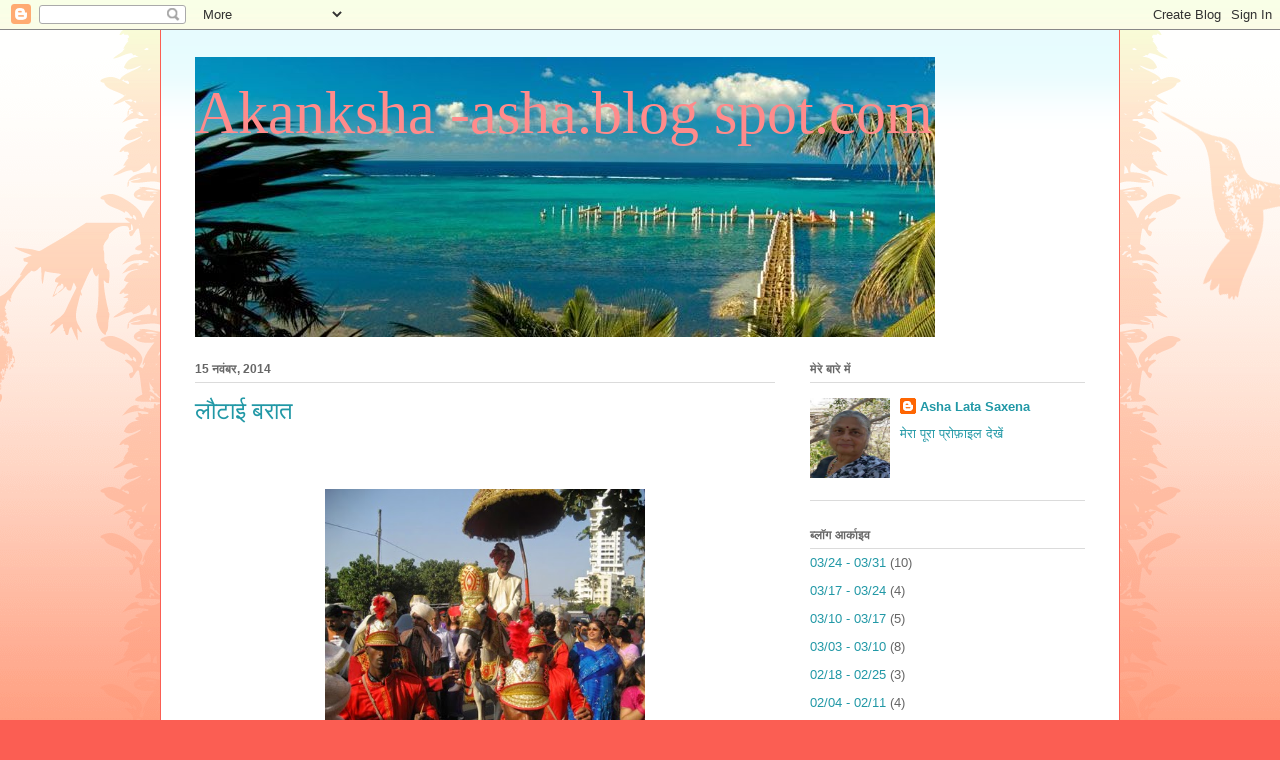

--- FILE ---
content_type: text/html; charset=UTF-8
request_url: https://akanksha-asha.blogspot.com/2014_11_09_archive.html
body_size: 34095
content:
<!DOCTYPE html>
<html class='v2' dir='ltr' lang='hi'>
<head>
<link href='https://www.blogger.com/static/v1/widgets/4128112664-css_bundle_v2.css' rel='stylesheet' type='text/css'/>
<meta content='width=1100' name='viewport'/>
<meta content='text/html; charset=UTF-8' http-equiv='Content-Type'/>
<meta content='blogger' name='generator'/>
<link href='https://akanksha-asha.blogspot.com/favicon.ico' rel='icon' type='image/x-icon'/>
<link href='https://akanksha-asha.blogspot.com/2014_11_09_archive.html' rel='canonical'/>
<link rel="alternate" type="application/atom+xml" title="Akanksha -asha.blog spot.com - Atom" href="https://akanksha-asha.blogspot.com/feeds/posts/default" />
<link rel="alternate" type="application/rss+xml" title="Akanksha -asha.blog spot.com - RSS" href="https://akanksha-asha.blogspot.com/feeds/posts/default?alt=rss" />
<link rel="service.post" type="application/atom+xml" title="Akanksha -asha.blog spot.com - Atom" href="https://www.blogger.com/feeds/1607520654597445775/posts/default" />
<!--Can't find substitution for tag [blog.ieCssRetrofitLinks]-->
<meta content='https://akanksha-asha.blogspot.com/2014_11_09_archive.html' property='og:url'/>
<meta content='Akanksha -asha.blog spot.com' property='og:title'/>
<meta content=' ' property='og:description'/>
<title>Akanksha -asha.blog spot.com: 2014-11-09</title>
<style id='page-skin-1' type='text/css'><!--
/*
-----------------------------------------------
Blogger Template Style
Name:     Ethereal
Designer: Jason Morrow
URL:      jasonmorrow.etsy.com
----------------------------------------------- */
/* Content
----------------------------------------------- */
body {
font: normal normal 13px Arial, Tahoma, Helvetica, FreeSans, sans-serif;
color: #666666;
background: #fb5e53 url(https://resources.blogblog.com/blogblog/data/1kt/ethereal/birds-2toned-bg.png) repeat-x scroll top center;
}
html body .content-outer {
min-width: 0;
max-width: 100%;
width: 100%;
}
a:link {
text-decoration: none;
color: #2198a6;
}
a:visited {
text-decoration: none;
color: #4d469c;
}
a:hover {
text-decoration: underline;
color: #2198a6;
}
.main-inner {
padding-top: 15px;
}
.body-fauxcolumn-outer {
background: transparent none repeat-x scroll top center;
}
.content-fauxcolumns .fauxcolumn-inner {
background: #ffffff url(https://resources.blogblog.com/blogblog/data/1kt/ethereal/bird-2toned-blue-fade.png) repeat-x scroll top left;
border-left: 1px solid #fb5e53;
border-right: 1px solid #fb5e53;
}
/* Flexible Background
----------------------------------------------- */
.content-fauxcolumn-outer .fauxborder-left {
width: 100%;
padding-left: 300px;
margin-left: -300px;
background-color: transparent;
background-image: url(//themes.googleusercontent.com/image?id=0BwVBOzw_-hbMNjViMzQ0ZDEtMWU1NS00ZTBkLWFjY2EtZjM5YmU4OTA2MjBm);
background-repeat: no-repeat;
background-position: left top;
}
.content-fauxcolumn-outer .fauxborder-right {
margin-right: -299px;
width: 299px;
background-color: transparent;
background-image: url(//themes.googleusercontent.com/image?id=0BwVBOzw_-hbMNjViMzQ0ZDEtMWU1NS00ZTBkLWFjY2EtZjM5YmU4OTA2MjBm);
background-repeat: no-repeat;
background-position: right top;
}
/* Columns
----------------------------------------------- */
.content-inner {
padding: 0;
}
/* Header
----------------------------------------------- */
.header-inner {
padding: 27px 0 3px;
}
.header-inner .section {
margin: 0 35px;
}
.Header h1 {
font: normal normal 60px Times, 'Times New Roman', FreeSerif, serif;
color: #ff8b8b;
}
.Header h1 a {
color: #ff8b8b;
}
.Header .description {
font-size: 115%;
color: #666666;
}
.header-inner .Header .titlewrapper,
.header-inner .Header .descriptionwrapper {
padding-left: 0;
padding-right: 0;
margin-bottom: 0;
}
/* Tabs
----------------------------------------------- */
.tabs-outer {
position: relative;
background: transparent;
}
.tabs-cap-top, .tabs-cap-bottom {
position: absolute;
width: 100%;
}
.tabs-cap-bottom {
bottom: 0;
}
.tabs-inner {
padding: 0;
}
.tabs-inner .section {
margin: 0 35px;
}
*+html body .tabs-inner .widget li {
padding: 1px;
}
.PageList {
border-bottom: 1px solid #fb5e53;
}
.tabs-inner .widget li.selected a,
.tabs-inner .widget li a:hover {
position: relative;
-moz-border-radius-topleft: 5px;
-moz-border-radius-topright: 5px;
-webkit-border-top-left-radius: 5px;
-webkit-border-top-right-radius: 5px;
-goog-ms-border-top-left-radius: 5px;
-goog-ms-border-top-right-radius: 5px;
border-top-left-radius: 5px;
border-top-right-radius: 5px;
background: #ffa183 none ;
color: #ffffff;
}
.tabs-inner .widget li a {
display: inline-block;
margin: 0;
margin-right: 1px;
padding: .65em 1.5em;
font: normal normal 12px Arial, Tahoma, Helvetica, FreeSans, sans-serif;
color: #666666;
background-color: #ffdfc7;
-moz-border-radius-topleft: 5px;
-moz-border-radius-topright: 5px;
-webkit-border-top-left-radius: 5px;
-webkit-border-top-right-radius: 5px;
-goog-ms-border-top-left-radius: 5px;
-goog-ms-border-top-right-radius: 5px;
border-top-left-radius: 5px;
border-top-right-radius: 5px;
}
/* Headings
----------------------------------------------- */
h2 {
font: normal bold 12px Arial, Tahoma, Helvetica, FreeSans, sans-serif;
color: #666666;
}
/* Widgets
----------------------------------------------- */
.main-inner .column-left-inner {
padding: 0 0 0 20px;
}
.main-inner .column-left-inner .section {
margin-right: 0;
}
.main-inner .column-right-inner {
padding: 0 20px 0 0;
}
.main-inner .column-right-inner .section {
margin-left: 0;
}
.main-inner .section {
padding: 0;
}
.main-inner .widget {
padding: 0 0 15px;
margin: 20px 0;
border-bottom: 1px solid #dbdbdb;
}
.main-inner .widget h2 {
margin: 0;
padding: .6em 0 .5em;
}
.footer-inner .widget h2 {
padding: 0 0 .4em;
}
.main-inner .widget h2 + div, .footer-inner .widget h2 + div {
padding-top: 15px;
}
.main-inner .widget .widget-content {
margin: 0;
padding: 15px 0 0;
}
.main-inner .widget ul, .main-inner .widget #ArchiveList ul.flat {
margin: -15px -15px -15px;
padding: 0;
list-style: none;
}
.main-inner .sidebar .widget h2 {
border-bottom: 1px solid #dbdbdb;
}
.main-inner .widget #ArchiveList {
margin: -15px 0 0;
}
.main-inner .widget ul li, .main-inner .widget #ArchiveList ul.flat li {
padding: .5em 15px;
text-indent: 0;
}
.main-inner .widget #ArchiveList ul li {
padding-top: .25em;
padding-bottom: .25em;
}
.main-inner .widget ul li:first-child, .main-inner .widget #ArchiveList ul.flat li:first-child {
border-top: none;
}
.main-inner .widget ul li:last-child, .main-inner .widget #ArchiveList ul.flat li:last-child {
border-bottom: none;
}
.main-inner .widget .post-body ul {
padding: 0 2.5em;
margin: .5em 0;
list-style: disc;
}
.main-inner .widget .post-body ul li {
padding: 0.25em 0;
margin-bottom: .25em;
color: #666666;
border: none;
}
.footer-inner .widget ul {
padding: 0;
list-style: none;
}
.widget .zippy {
color: #cccccc;
}
/* Posts
----------------------------------------------- */
.main.section {
margin: 0 20px;
}
body .main-inner .Blog {
padding: 0;
background-color: transparent;
border: none;
}
.main-inner .widget h2.date-header {
border-bottom: 1px solid #dbdbdb;
}
.date-outer {
position: relative;
margin: 15px 0 20px;
}
.date-outer:first-child {
margin-top: 0;
}
.date-posts {
clear: both;
}
.post-outer, .inline-ad {
border-bottom: 1px solid #dbdbdb;
padding: 30px 0;
}
.post-outer {
padding-bottom: 10px;
}
.post-outer:first-child {
padding-top: 0;
border-top: none;
}
.post-outer:last-child, .inline-ad:last-child {
border-bottom: none;
}
.post-body img {
padding: 8px;
}
h3.post-title, h4 {
font: normal normal 24px Times, Times New Roman, serif;
color: #2198a6;
}
h3.post-title a {
font: normal normal 24px Times, Times New Roman, serif;
color: #2198a6;
text-decoration: none;
}
h3.post-title a:hover {
color: #2198a6;
text-decoration: underline;
}
.post-header {
margin: 0 0 1.5em;
}
.post-body {
line-height: 1.4;
}
.post-footer {
margin: 1.5em 0 0;
}
#blog-pager {
padding: 15px;
}
.blog-feeds, .post-feeds {
margin: 1em 0;
text-align: center;
}
.post-outer .comments {
margin-top: 2em;
}
/* Comments
----------------------------------------------- */
.comments .comments-content .icon.blog-author {
background-repeat: no-repeat;
background-image: url([data-uri]);
}
.comments .comments-content .loadmore a {
background: #ffffff url(https://resources.blogblog.com/blogblog/data/1kt/ethereal/bird-2toned-blue-fade.png) repeat-x scroll top left;
}
.comments .comments-content .loadmore a {
border-top: 1px solid #dbdbdb;
border-bottom: 1px solid #dbdbdb;
}
.comments .comment-thread.inline-thread {
background: #ffffff url(https://resources.blogblog.com/blogblog/data/1kt/ethereal/bird-2toned-blue-fade.png) repeat-x scroll top left;
}
.comments .continue {
border-top: 2px solid #dbdbdb;
}
/* Footer
----------------------------------------------- */
.footer-inner {
padding: 30px 0;
overflow: hidden;
}
/* Mobile
----------------------------------------------- */
body.mobile  {
background-size: auto
}
.mobile .body-fauxcolumn-outer {
background: ;
}
.mobile .content-fauxcolumns .fauxcolumn-inner {
opacity: 0.75;
}
.mobile .content-fauxcolumn-outer .fauxborder-right {
margin-right: 0;
}
.mobile-link-button {
background-color: #ffa183;
}
.mobile-link-button a:link, .mobile-link-button a:visited {
color: #ffffff;
}
.mobile-index-contents {
color: #444444;
}
.mobile .body-fauxcolumn-outer {
background-size: 100% auto;
}
.mobile .mobile-date-outer {
border-bottom: transparent;
}
.mobile .PageList {
border-bottom: none;
}
.mobile .tabs-inner .section {
margin: 0;
}
.mobile .tabs-inner .PageList .widget-content {
background: #ffa183 none;
color: #ffffff;
}
.mobile .tabs-inner .PageList .widget-content .pagelist-arrow {
border-left: 1px solid #ffffff;
}
.mobile .footer-inner {
overflow: visible;
}
body.mobile .AdSense {
margin: 0 -10px;
}

--></style>
<style id='template-skin-1' type='text/css'><!--
body {
min-width: 960px;
}
.content-outer, .content-fauxcolumn-outer, .region-inner {
min-width: 960px;
max-width: 960px;
_width: 960px;
}
.main-inner .columns {
padding-left: 0;
padding-right: 310px;
}
.main-inner .fauxcolumn-center-outer {
left: 0;
right: 310px;
/* IE6 does not respect left and right together */
_width: expression(this.parentNode.offsetWidth -
parseInt("0") -
parseInt("310px") + 'px');
}
.main-inner .fauxcolumn-left-outer {
width: 0;
}
.main-inner .fauxcolumn-right-outer {
width: 310px;
}
.main-inner .column-left-outer {
width: 0;
right: 100%;
margin-left: -0;
}
.main-inner .column-right-outer {
width: 310px;
margin-right: -310px;
}
#layout {
min-width: 0;
}
#layout .content-outer {
min-width: 0;
width: 800px;
}
#layout .region-inner {
min-width: 0;
width: auto;
}
body#layout div.add_widget {
padding: 8px;
}
body#layout div.add_widget a {
margin-left: 32px;
}
--></style>
<link href='https://www.blogger.com/dyn-css/authorization.css?targetBlogID=1607520654597445775&amp;zx=b7924816-d319-491a-9965-36e29fc7d44d' media='none' onload='if(media!=&#39;all&#39;)media=&#39;all&#39;' rel='stylesheet'/><noscript><link href='https://www.blogger.com/dyn-css/authorization.css?targetBlogID=1607520654597445775&amp;zx=b7924816-d319-491a-9965-36e29fc7d44d' rel='stylesheet'/></noscript>
<meta name='google-adsense-platform-account' content='ca-host-pub-1556223355139109'/>
<meta name='google-adsense-platform-domain' content='blogspot.com'/>

</head>
<body class='loading variant-hummingBirds2'>
<div class='navbar section' id='navbar' name='Navbar'><div class='widget Navbar' data-version='1' id='Navbar1'><script type="text/javascript">
    function setAttributeOnload(object, attribute, val) {
      if(window.addEventListener) {
        window.addEventListener('load',
          function(){ object[attribute] = val; }, false);
      } else {
        window.attachEvent('onload', function(){ object[attribute] = val; });
      }
    }
  </script>
<div id="navbar-iframe-container"></div>
<script type="text/javascript" src="https://apis.google.com/js/platform.js"></script>
<script type="text/javascript">
      gapi.load("gapi.iframes:gapi.iframes.style.bubble", function() {
        if (gapi.iframes && gapi.iframes.getContext) {
          gapi.iframes.getContext().openChild({
              url: 'https://www.blogger.com/navbar/1607520654597445775?origin\x3dhttps://akanksha-asha.blogspot.com',
              where: document.getElementById("navbar-iframe-container"),
              id: "navbar-iframe"
          });
        }
      });
    </script><script type="text/javascript">
(function() {
var script = document.createElement('script');
script.type = 'text/javascript';
script.src = '//pagead2.googlesyndication.com/pagead/js/google_top_exp.js';
var head = document.getElementsByTagName('head')[0];
if (head) {
head.appendChild(script);
}})();
</script>
</div></div>
<div class='body-fauxcolumns'>
<div class='fauxcolumn-outer body-fauxcolumn-outer'>
<div class='cap-top'>
<div class='cap-left'></div>
<div class='cap-right'></div>
</div>
<div class='fauxborder-left'>
<div class='fauxborder-right'></div>
<div class='fauxcolumn-inner'>
</div>
</div>
<div class='cap-bottom'>
<div class='cap-left'></div>
<div class='cap-right'></div>
</div>
</div>
</div>
<div class='content'>
<div class='content-fauxcolumns'>
<div class='fauxcolumn-outer content-fauxcolumn-outer'>
<div class='cap-top'>
<div class='cap-left'></div>
<div class='cap-right'></div>
</div>
<div class='fauxborder-left'>
<div class='fauxborder-right'></div>
<div class='fauxcolumn-inner'>
</div>
</div>
<div class='cap-bottom'>
<div class='cap-left'></div>
<div class='cap-right'></div>
</div>
</div>
</div>
<div class='content-outer'>
<div class='content-cap-top cap-top'>
<div class='cap-left'></div>
<div class='cap-right'></div>
</div>
<div class='fauxborder-left content-fauxborder-left'>
<div class='fauxborder-right content-fauxborder-right'></div>
<div class='content-inner'>
<header>
<div class='header-outer'>
<div class='header-cap-top cap-top'>
<div class='cap-left'></div>
<div class='cap-right'></div>
</div>
<div class='fauxborder-left header-fauxborder-left'>
<div class='fauxborder-right header-fauxborder-right'></div>
<div class='region-inner header-inner'>
<div class='header section' id='header' name='शीर्षलेख'><div class='widget Header' data-version='1' id='Header1'>
<div id='header-inner' style='background-image: url("https://blogger.googleusercontent.com/img/b/R29vZ2xl/AVvXsEgf38sHpP_tViezL8HVGoXr2TN7XtTPRf553A9m0KRg3J619bkPtAepUELzmLFAKl6XY6ZL4hjMcgNS5KcFIF9P2Jkd5x7Z6NTX7IkfBAsf3dFrBcEczfUlyYhBlUyTagS9_x89fxOdjPg/s740/RTB.jpg"); background-position: left; min-height: 280px; _height: 280px; background-repeat: no-repeat; '>
<div class='titlewrapper' style='background: transparent'>
<h1 class='title' style='background: transparent; border-width: 0px'>
<a href='https://akanksha-asha.blogspot.com/'>
Akanksha -asha.blog spot.com
</a>
</h1>
</div>
<div class='descriptionwrapper'>
<p class='description'><span>
</span></p>
</div>
</div>
</div></div>
</div>
</div>
<div class='header-cap-bottom cap-bottom'>
<div class='cap-left'></div>
<div class='cap-right'></div>
</div>
</div>
</header>
<div class='tabs-outer'>
<div class='tabs-cap-top cap-top'>
<div class='cap-left'></div>
<div class='cap-right'></div>
</div>
<div class='fauxborder-left tabs-fauxborder-left'>
<div class='fauxborder-right tabs-fauxborder-right'></div>
<div class='region-inner tabs-inner'>
<div class='tabs no-items section' id='crosscol' name='परस्पर-कॉलम'></div>
<div class='tabs no-items section' id='crosscol-overflow' name='Cross-Column 2'></div>
</div>
</div>
<div class='tabs-cap-bottom cap-bottom'>
<div class='cap-left'></div>
<div class='cap-right'></div>
</div>
</div>
<div class='main-outer'>
<div class='main-cap-top cap-top'>
<div class='cap-left'></div>
<div class='cap-right'></div>
</div>
<div class='fauxborder-left main-fauxborder-left'>
<div class='fauxborder-right main-fauxborder-right'></div>
<div class='region-inner main-inner'>
<div class='columns fauxcolumns'>
<div class='fauxcolumn-outer fauxcolumn-center-outer'>
<div class='cap-top'>
<div class='cap-left'></div>
<div class='cap-right'></div>
</div>
<div class='fauxborder-left'>
<div class='fauxborder-right'></div>
<div class='fauxcolumn-inner'>
</div>
</div>
<div class='cap-bottom'>
<div class='cap-left'></div>
<div class='cap-right'></div>
</div>
</div>
<div class='fauxcolumn-outer fauxcolumn-left-outer'>
<div class='cap-top'>
<div class='cap-left'></div>
<div class='cap-right'></div>
</div>
<div class='fauxborder-left'>
<div class='fauxborder-right'></div>
<div class='fauxcolumn-inner'>
</div>
</div>
<div class='cap-bottom'>
<div class='cap-left'></div>
<div class='cap-right'></div>
</div>
</div>
<div class='fauxcolumn-outer fauxcolumn-right-outer'>
<div class='cap-top'>
<div class='cap-left'></div>
<div class='cap-right'></div>
</div>
<div class='fauxborder-left'>
<div class='fauxborder-right'></div>
<div class='fauxcolumn-inner'>
</div>
</div>
<div class='cap-bottom'>
<div class='cap-left'></div>
<div class='cap-right'></div>
</div>
</div>
<!-- corrects IE6 width calculation -->
<div class='columns-inner'>
<div class='column-center-outer'>
<div class='column-center-inner'>
<div class='main section' id='main' name='मुख्‍य'><div class='widget Blog' data-version='1' id='Blog1'>
<div class='blog-posts hfeed'>

          <div class="date-outer">
        
<h2 class='date-header'><span>15 नव&#2306;बर, 2014</span></h2>

          <div class="date-posts">
        
<div class='post-outer'>
<div class='post hentry uncustomized-post-template' itemprop='blogPost' itemscope='itemscope' itemtype='http://schema.org/BlogPosting'>
<meta content='https://blogger.googleusercontent.com/img/b/R29vZ2xl/AVvXsEi5oN1UcwqbgYpD8C9ppf1Id00YbMi-so12JIGVfKH_I0gqpb_L-mmhzuYbiRdlblGlzaZaHbzQ_sgFoJzGDMkcq4LfRnTm1WuOih3z-EFGly22WlTbPG-YV8H5oz31ZmlPc6gAzaun7zA/s1600/baraat1.jpg' itemprop='image_url'/>
<meta content='1607520654597445775' itemprop='blogId'/>
<meta content='8445625363649147489' itemprop='postId'/>
<a name='8445625363649147489'></a>
<h3 class='post-title entry-title' itemprop='name'>
<a href='https://akanksha-asha.blogspot.com/2014/11/blog-post_71.html'>ल&#2380;ट&#2366;ई बर&#2366;त </a>
</h3>
<div class='post-header'>
<div class='post-header-line-1'></div>
</div>
<div class='post-body entry-content' id='post-body-8445625363649147489' itemprop='description articleBody'>
<div dir="ltr" style="text-align: left;" trbidi="on">
<div style="text-align: center;">
<!--[if gte mso 9]><xml>
 <o:OfficeDocumentSettings>
  <o:AllowPNG/>
 </o:OfficeDocumentSettings>
</xml><![endif]-->

<br />
<div align="center" class="MsoNormal" style="text-align: center;">
<br />
<div class="separator" style="clear: both; text-align: center;">
<span lang="HI" style="font-family: &quot;Mangal&quot;,&quot;serif&quot;; font-size: 10.0pt; line-height: 107%; mso-ansi-font-size: 11.0pt; mso-ansi-language: EN-US; mso-ascii-font-family: Calibri; mso-ascii-theme-font: minor-latin; mso-bidi-font-family: Mangal; mso-bidi-theme-font: minor-bidi; mso-hansi-font-family: Calibri; mso-hansi-theme-font: minor-latin;"><a href="https://blogger.googleusercontent.com/img/b/R29vZ2xl/AVvXsEi5oN1UcwqbgYpD8C9ppf1Id00YbMi-so12JIGVfKH_I0gqpb_L-mmhzuYbiRdlblGlzaZaHbzQ_sgFoJzGDMkcq4LfRnTm1WuOih3z-EFGly22WlTbPG-YV8H5oz31ZmlPc6gAzaun7zA/s1600/baraat1.jpg" imageanchor="1" style="margin-left: 1em; margin-right: 1em;"><img border="0" height="240" src="https://blogger.googleusercontent.com/img/b/R29vZ2xl/AVvXsEi5oN1UcwqbgYpD8C9ppf1Id00YbMi-so12JIGVfKH_I0gqpb_L-mmhzuYbiRdlblGlzaZaHbzQ_sgFoJzGDMkcq4LfRnTm1WuOih3z-EFGly22WlTbPG-YV8H5oz31ZmlPc6gAzaun7zA/s1600/baraat1.jpg" width="320" /></a></span></div>
<br />
<span lang="HI" style="font-family: &quot;Mangal&quot;,&quot;serif&quot;; font-size: 10.0pt; line-height: 107%; mso-ansi-font-size: 11.0pt; mso-ansi-language: EN-US; mso-ascii-font-family: Calibri; mso-ascii-theme-font: minor-latin; mso-bidi-font-family: Mangal; mso-bidi-theme-font: minor-bidi; mso-hansi-font-family: Calibri; mso-hansi-theme-font: minor-latin;">त&#2366;र&#2379;&#2306; क&#2368; बर&#2366;त
सजत&#2368; रह&#2368; </span><span lang="EN-US" style="mso-ansi-language: EN-US;"></span></div>
<div align="center" class="MsoNormal" style="text-align: center;">
<span lang="HI" style="font-family: &quot;Mangal&quot;,&quot;serif&quot;; font-size: 10.0pt; line-height: 107%; mso-ansi-font-size: 11.0pt; mso-ansi-language: EN-US; mso-ascii-font-family: Calibri; mso-ascii-theme-font: minor-latin; mso-bidi-font-family: Mangal; mso-bidi-theme-font: minor-bidi; mso-hansi-font-family: Calibri; mso-hansi-theme-font: minor-latin;">च&#2366;&#2305;द स&#2366; द&#2370;ल&#2381;ह&#2366; न
सज प&#2366;य&#2366; </span><span lang="EN-US" style="mso-ansi-language: EN-US;"></span></div>
<div align="center" class="MsoNormal" style="text-align: center;">
<span lang="HI" style="font-family: &quot;Mangal&quot;,&quot;serif&quot;; font-size: 10.0pt; line-height: 107%; mso-ansi-font-size: 11.0pt; mso-ansi-language: EN-US; mso-ascii-font-family: Calibri; mso-ascii-theme-font: minor-latin; mso-bidi-font-family: Mangal; mso-bidi-theme-font: minor-bidi; mso-hansi-font-family: Calibri; mso-hansi-theme-font: minor-latin;">घ&#2379;ड&#2368; चढ़&#2366; पर बर&#2366;त
न गई </span><span lang="EN-US" style="mso-ansi-language: EN-US;"></span></div>
<div align="center" class="MsoNormal" style="text-align: center;">
<span lang="HI" style="font-family: &quot;Mangal&quot;,&quot;serif&quot;; font-size: 10.0pt; line-height: 107%; mso-ansi-font-size: 11.0pt; mso-ansi-language: EN-US; mso-ascii-font-family: Calibri; mso-ascii-theme-font: minor-latin; mso-bidi-font-family: Mangal; mso-bidi-theme-font: minor-bidi; mso-hansi-font-family: Calibri; mso-hansi-theme-font: minor-latin;">द&#2369;लहन ब&#2367;नब&#2381;य&#2366;ह&#2368;
ह&#2368; रह&#2368;&nbsp; </span></div>
<div align="center" class="MsoNormal" style="text-align: center;">
<span lang="HI" style="font-family: &quot;Mangal&quot;,&quot;serif&quot;; font-size: 10.0pt; line-height: 107%; mso-ansi-font-size: 11.0pt; mso-ansi-language: EN-US; mso-ascii-font-family: Calibri; mso-ascii-theme-font: minor-latin; mso-bidi-font-family: Mangal; mso-bidi-theme-font: minor-bidi; mso-hansi-font-family: Calibri; mso-hansi-theme-font: minor-latin;">क&#2366;रण स&#2375; अनज&#2366;न थ&#2375;
ज&#2379; </span><span lang="EN-US" style="mso-ansi-language: EN-US;"></span></div>
<div align="center" class="MsoNormal" style="text-align: center;">
<span lang="HI" style="font-family: &quot;Mangal&quot;,&quot;serif&quot;; font-size: 10.0pt; line-height: 107%; mso-ansi-font-size: 11.0pt; mso-ansi-language: EN-US; mso-ascii-font-family: Calibri; mso-ascii-theme-font: minor-latin; mso-bidi-font-family: Mangal; mso-bidi-theme-font: minor-bidi; mso-hansi-font-family: Calibri; mso-hansi-theme-font: minor-latin;">सच स&#2375; थ&#2375; व&#2375; द&#2370;र बह&#2369;त
</span><span lang="EN-US" style="mso-ansi-language: EN-US;"></span></div>
<div align="center" class="MsoNormal" style="text-align: center;">
<span lang="HI" style="font-family: &quot;Mangal&quot;,&quot;serif&quot;; font-size: 10.0pt; line-height: 107%; mso-ansi-font-size: 11.0pt; mso-ansi-language: EN-US; mso-ascii-font-family: Calibri; mso-ascii-theme-font: minor-latin; mso-bidi-font-family: Mangal; mso-bidi-theme-font: minor-bidi; mso-hansi-font-family: Calibri; mso-hansi-theme-font: minor-latin;">असल&#2368; ब&#2366;त न ज&#2366;न
प&#2366;ए </span></div>
<div align="center" class="MsoNormal" style="text-align: center;">
<span lang="HI" style="font-family: &quot;Mangal&quot;,&quot;serif&quot;; font-size: 10.0pt; line-height: 107%; mso-ansi-font-size: 11.0pt; mso-ansi-language: EN-US; mso-ascii-font-family: Calibri; mso-ascii-theme-font: minor-latin; mso-bidi-font-family: Mangal; mso-bidi-theme-font: minor-bidi; mso-hansi-font-family: Calibri; mso-hansi-theme-font: minor-latin;">फ&#2367;कर&#2375;ब&#2366;ज&#2368; करत&#2375;
रह&#2375; </span><span lang="EN-US" style="mso-ansi-language: EN-US;"></span></div>
<div align="center" class="MsoNormal" style="text-align: center;">
<span lang="HI" style="font-family: &quot;Mangal&quot;,&quot;serif&quot;; font-size: 10.0pt; line-height: 107%; mso-ansi-font-size: 11.0pt; mso-ansi-language: EN-US; mso-ascii-font-family: Calibri; mso-ascii-theme-font: minor-latin; mso-bidi-font-family: Mangal; mso-bidi-theme-font: minor-bidi; mso-hansi-font-family: Calibri; mso-hansi-theme-font: minor-latin;">सर पर पगड़&#2368;
म&#2370;&#2306;छ&#2379;&#2306; पर त&#2366;व&nbsp; </span></div>
<div align="center" class="MsoNormal" style="text-align: center;">
<span lang="HI" style="font-family: &quot;Mangal&quot;,&quot;serif&quot;; font-size: 10.0pt; line-height: 107%; mso-ansi-font-size: 11.0pt; mso-ansi-language: EN-US; mso-ascii-font-family: Calibri; mso-ascii-theme-font: minor-latin; mso-bidi-font-family: Mangal; mso-bidi-theme-font: minor-bidi; mso-hansi-font-family: Calibri; mso-hansi-theme-font: minor-latin;">म&#2366;&#2306;ग <span style="mso-spacerun: yes;">&nbsp;</span>इतन&#2368; तगड़&#2368; थ&#2368; </span><span lang="EN-US" style="mso-ansi-language: EN-US;"></span></div>
<div align="center" class="MsoNormal" style="text-align: center;">
<span lang="HI" style="font-family: &quot;Mangal&quot;,&quot;serif&quot;; font-size: 10.0pt; line-height: 107%; mso-ansi-font-size: 11.0pt; mso-ansi-language: EN-US; mso-ascii-font-family: Calibri; mso-ascii-theme-font: minor-latin; mso-bidi-font-family: Mangal; mso-bidi-theme-font: minor-bidi; mso-hansi-font-family: Calibri; mso-hansi-theme-font: minor-latin;">द&#2306;भ भर&#2368; आव&#2366;ज थ&#2368;&nbsp;</span><br />
<span lang="HI" style="font-family: &quot;Mangal&quot;,&quot;serif&quot;; font-size: 10.0pt; line-height: 107%; mso-ansi-font-size: 11.0pt; mso-ansi-language: EN-US; mso-ascii-font-family: Calibri; mso-ascii-theme-font: minor-latin; mso-bidi-font-family: Mangal; mso-bidi-theme-font: minor-bidi; mso-hansi-font-family: Calibri; mso-hansi-theme-font: minor-latin;">स&#2366;र&#2368; फस&#2366;द क&#2368; जड़ थ&#2366; </span></div>
<div align="center" class="MsoNormal" style="text-align: center;">
<span lang="HI" style="font-family: &quot;Mangal&quot;,&quot;serif&quot;; font-size: 10.0pt; line-height: 107%; mso-ansi-font-size: 11.0pt; mso-ansi-language: EN-US; mso-ascii-font-family: Calibri; mso-ascii-theme-font: minor-latin; mso-bidi-font-family: Mangal; mso-bidi-theme-font: minor-bidi; mso-hansi-font-family: Calibri; mso-hansi-theme-font: minor-latin;">द&#2370;ल&#2381;ह&#2375; क&#2366; प&#2367;त&#2366;
वह&#2368; थ&#2366; </span><span lang="EN-US" style="mso-ansi-language: EN-US;"></span></div>
<div align="center" class="MsoNormal" style="text-align: center;">
<span lang="HI" style="font-family: &quot;Mangal&quot;,&quot;serif&quot;; font-size: 10.0pt; line-height: 107%; mso-ansi-font-size: 11.0pt; mso-ansi-language: EN-US; mso-ascii-font-family: Calibri; mso-ascii-theme-font: minor-latin; mso-bidi-font-family: Mangal; mso-bidi-theme-font: minor-bidi; mso-hansi-font-family: Calibri; mso-hansi-theme-font: minor-latin;">पर ल&#2366;ठ&#2368; ब&#2375;आव&#2366;ज
थ&#2368; </span><span lang="EN-US" style="mso-ansi-language: EN-US;"></span></div>
<div align="center" class="MsoNormal" style="text-align: center;">
<span lang="HI" style="font-family: &quot;Mangal&quot;,&quot;serif&quot;; font-size: 10.0pt; line-height: 107%; mso-ansi-font-size: 11.0pt; mso-ansi-language: EN-US; mso-ascii-font-family: Calibri; mso-ascii-theme-font: minor-latin; mso-bidi-font-family: Mangal; mso-bidi-theme-font: minor-bidi; mso-hansi-font-family: Calibri; mso-hansi-theme-font: minor-latin;">म&#2366;&#2306;ग प&#2370;र&#2368; न ह&#2379;
प&#2366;ई </span><span lang="EN-US" style="mso-ansi-language: EN-US;"></span></div>
<div align="center" class="MsoNormal" style="text-align: center;">
<span lang="HI" style="font-family: &quot;Mangal&quot;,&quot;serif&quot;; font-size: 10.0pt; line-height: 107%; mso-ansi-font-size: 11.0pt; mso-ansi-language: EN-US; mso-ascii-font-family: Calibri; mso-ascii-theme-font: minor-latin; mso-bidi-font-family: Mangal; mso-bidi-theme-font: minor-bidi; mso-hansi-font-family: Calibri; mso-hansi-theme-font: minor-latin;">श&#2366;द&#2368; क&#2368; ब&#2366;त कह&#2366;&#2305;
स&#2375; आई </span><span lang="EN-US" style="mso-ansi-language: EN-US;"></span></div>
<div align="center" class="MsoNormal" style="text-align: center;">
<span lang="HI" style="font-family: &quot;Mangal&quot;,&quot;serif&quot;; font-size: 10.0pt; line-height: 107%; mso-ansi-font-size: 11.0pt; mso-ansi-language: EN-US; mso-ascii-font-family: Calibri; mso-ascii-theme-font: minor-latin; mso-bidi-font-family: Mangal; mso-bidi-theme-font: minor-bidi; mso-hansi-font-family: Calibri; mso-hansi-theme-font: minor-latin;">&nbsp;ल&#2380;ट रह&#2368; <span id="goog_1246387151"></span><span id="goog_1246387152"></span>बर&#2366;त थ&#2368; </span></div>
<div align="center" class="MsoNormal" style="text-align: center;">
<span lang="HI" style="font-family: &quot;Mangal&quot;,&quot;serif&quot;; font-size: 10.0pt; line-height: 107%; mso-ansi-font-size: 11.0pt; mso-ansi-language: EN-US; mso-ascii-font-family: Calibri; mso-ascii-theme-font: minor-latin; mso-bidi-font-family: Mangal; mso-bidi-theme-font: minor-bidi; mso-hansi-font-family: Calibri; mso-hansi-theme-font: minor-latin;">ब&#2367;न व&#2381;य&#2366;ह&#2368; द&#2369;लहन
खड़&#2368; </span></div>
<div align="center" class="MsoNormal" style="text-align: center;">
<span lang="HI" style="font-family: &quot;Mangal&quot;,&quot;serif&quot;; font-size: 10.0pt; line-height: 107%; mso-ansi-font-size: 11.0pt; mso-ansi-language: EN-US; mso-ascii-font-family: Calibri; mso-ascii-theme-font: minor-latin; mso-bidi-font-family: Mangal; mso-bidi-theme-font: minor-bidi; mso-hansi-font-family: Calibri; mso-hansi-theme-font: minor-latin;">प&#2369;ल&#2367;स क&#2368; दव&#2367;श
पड&#2368; </span><span lang="EN-US" style="mso-ansi-language: EN-US;"></span></div>
<div align="center" class="MsoNormal" style="text-align: center;">
<span lang="HI" style="font-family: &quot;Mangal&quot;,&quot;serif&quot;; font-size: 10.0pt; line-height: 107%; mso-ansi-font-size: 11.0pt; mso-ansi-language: EN-US; mso-ascii-font-family: Calibri; mso-ascii-theme-font: minor-latin; mso-bidi-font-family: Mangal; mso-bidi-theme-font: minor-bidi; mso-hansi-font-family: Calibri; mso-hansi-theme-font: minor-latin;">हव&#2366;ल&#2366;त क&#2368; क&#2379;ठ&#2366;र&#2368;
ख&#2369;ल&#2368; </span><span lang="EN-US" style="mso-ansi-language: EN-US;"></span></div>
<div align="center" class="MsoNormal" style="text-align: center;">
<span lang="HI" style="font-family: &quot;Mangal&quot;,&quot;serif&quot;; font-size: 10.0pt; line-height: 107%; mso-ansi-font-size: 11.0pt; mso-ansi-language: EN-US; mso-ascii-font-family: Calibri; mso-ascii-theme-font: minor-latin; mso-bidi-font-family: Mangal; mso-bidi-theme-font: minor-bidi; mso-hansi-font-family: Calibri; mso-hansi-theme-font: minor-latin;">अब न&#2366; वह अकड़ रह&#2368;</span><span lang="EN-US" style="mso-ansi-language: EN-US;"></span></div>
<div align="center" class="MsoNormal" style="text-align: center;">
<span lang="HI" style="font-family: &quot;Mangal&quot;,&quot;serif&quot;; font-size: 10.0pt; line-height: 107%; mso-ansi-font-size: 11.0pt; mso-ansi-language: EN-US; mso-ascii-font-family: Calibri; mso-ascii-theme-font: minor-latin; mso-bidi-font-family: Mangal; mso-bidi-theme-font: minor-bidi; mso-hansi-font-family: Calibri; mso-hansi-theme-font: minor-latin;"><span style="mso-spacerun: yes;">&nbsp;</span>और न म&#2370;छ&#2379;&#2306; पर त&#2366;व </span><span lang="EN-US" style="mso-ansi-language: EN-US;"></span></div>
<div align="center" class="MsoNormal" style="text-align: center;">
<span lang="HI" style="font-family: &quot;Mangal&quot;,&quot;serif&quot;; font-size: 10.0pt; line-height: 107%; mso-ansi-font-size: 11.0pt; mso-ansi-language: EN-US; mso-ascii-font-family: Calibri; mso-ascii-theme-font: minor-latin; mso-bidi-font-family: Mangal; mso-bidi-theme-font: minor-bidi; mso-hansi-font-family: Calibri; mso-hansi-theme-font: minor-latin;">जम&#2366;नत तक क&#2375; ल&#2366;ल&#2375;
पड़&#2375;</span><span lang="EN-US" style="mso-ansi-language: EN-US;"></span></div>
<div align="center" class="MsoNormal" style="text-align: center;">
<span lang="HI" style="font-family: &quot;Mangal&quot;,&quot;serif&quot;; font-size: 10.0pt; line-height: 107%; mso-ansi-font-size: 11.0pt; mso-ansi-language: EN-US; mso-ascii-font-family: Calibri; mso-ascii-theme-font: minor-latin; mso-bidi-font-family: Mangal; mso-bidi-theme-font: minor-bidi; mso-hansi-font-family: Calibri; mso-hansi-theme-font: minor-latin;">मच गय&#2366; क&#2379;हर&#2366;म </span><span lang="EN-US" style="mso-ansi-language: EN-US;"></span></div>
<div align="center" class="MsoNormal" style="text-align: center;">
<span lang="HI" style="font-family: &quot;Mangal&quot;,&quot;serif&quot;; font-size: 10.0pt; line-height: 107%; mso-ansi-font-size: 11.0pt; mso-ansi-language: EN-US; mso-ascii-font-family: Calibri; mso-ascii-theme-font: minor-latin; mso-bidi-font-family: Mangal; mso-bidi-theme-font: minor-bidi; mso-hansi-font-family: Calibri; mso-hansi-theme-font: minor-latin;">पर गर&#2381;व प&#2367;त&#2366; क&#2379;
थ&#2366; ब&#2375;ट&#2368; पर </span><span lang="EN-US" style="mso-ansi-language: EN-US;"></span></div>
<div align="center" class="MsoNormal" style="text-align: center;">
<span lang="HI" style="font-family: &quot;Mangal&quot;,&quot;serif&quot;; font-size: 10.0pt; line-height: 107%; mso-ansi-font-size: 11.0pt; mso-ansi-language: EN-US; mso-ascii-font-family: Calibri; mso-ascii-theme-font: minor-latin; mso-bidi-font-family: Mangal; mso-bidi-theme-font: minor-bidi; mso-hansi-font-family: Calibri; mso-hansi-theme-font: minor-latin;">ज&#2379; ज&#2370;झ&#2368; दह&#2375;ज़ क&#2375;
द&#2366;नव स&#2375; </span><span lang="EN-US" style="mso-ansi-language: EN-US;"></span></div>
<div align="center" class="MsoNormal" style="text-align: center;">
<span lang="HI" style="font-family: &quot;Mangal&quot;,&quot;serif&quot;; font-size: 10.0pt; line-height: 107%; mso-ansi-font-size: 11.0pt; mso-ansi-language: EN-US; mso-ascii-font-family: Calibri; mso-ascii-theme-font: minor-latin; mso-bidi-font-family: Mangal; mso-bidi-theme-font: minor-bidi; mso-hansi-font-family: Calibri; mso-hansi-theme-font: minor-latin;">अ&#2306;त म&#2375;&#2306; व&#2367;जय&#2368; <span style="mso-spacerun: yes;">&nbsp;</span><span style="mso-spacerun: yes;">&nbsp;</span>ह&#2369;ई </span><span lang="EN-US" style="mso-ansi-language: EN-US;"></span></div>
<div align="center" class="MsoNormal" style="text-align: center;">
<span lang="HI" style="font-family: &quot;Mangal&quot;,&quot;serif&quot;; font-size: 10.0pt; line-height: 107%; mso-ansi-font-size: 11.0pt; mso-ansi-language: EN-US; mso-ascii-font-family: Calibri; mso-ascii-theme-font: minor-latin; mso-bidi-font-family: Mangal; mso-bidi-theme-font: minor-bidi; mso-hansi-font-family: Calibri; mso-hansi-theme-font: minor-latin;">इस सम&#2366;ज क&#2368; क&#2369;र&#2368;त&#2367;
स&#2375; |</span><span lang="EN-US" style="mso-ansi-language: EN-US;"></span></div>
<span id="goog_495073666"></span><span id="goog_495073667"></span><!--[if gte mso 9]><xml>
 <w:WordDocument>
  <w:View>Normal</w:View>
  <w:Zoom>0</w:Zoom>
  <w:TrackMoves/>
  <w:TrackFormatting/>
  <w:PunctuationKerning/>
  <w:ValidateAgainstSchemas/>
  <w:SaveIfXMLInvalid>false</w:SaveIfXMLInvalid>
  <w:IgnoreMixedContent>false</w:IgnoreMixedContent>
  <w:AlwaysShowPlaceholderText>false</w:AlwaysShowPlaceholderText>
  <w:DoNotPromoteQF/>
  <w:LidThemeOther>EN-IN</w:LidThemeOther>
  <w:LidThemeAsian>X-NONE</w:LidThemeAsian>
  <w:LidThemeComplexScript>HI</w:LidThemeComplexScript>
  <w:Compatibility>
   <w:BreakWrappedTables/>
   <w:SnapToGridInCell/>
   <w:WrapTextWithPunct/>
   <w:UseAsianBreakRules/>
   <w:DontGrowAutofit/>
   <w:SplitPgBreakAndParaMark/>
   <w:EnableOpenTypeKerning/>
   <w:DontFlipMirrorIndents/>
   <w:OverrideTableStyleHps/>
  </w:Compatibility>
  <m:mathPr>
   <m:mathFont m:val="Cambria Math"/>
   <m:brkBin m:val="before"/>
   <m:brkBinSub m:val="--"/>
   <m:smallFrac m:val="off"/>
   <m:dispDef/>
   <m:lMargin m:val="0"/>
   <m:rMargin m:val="0"/>
   <m:defJc m:val="centerGroup"/>
   <m:wrapIndent m:val="1440"/>
   <m:intLim m:val="subSup"/>
   <m:naryLim m:val="undOvr"/>
  </m:mathPr></w:WordDocument>
</xml><![endif]--><!--[if gte mso 9]><xml>
 <w:LatentStyles DefLockedState="false" DefUnhideWhenUsed="false"
  DefSemiHidden="false" DefQFormat="false" DefPriority="99"
  LatentStyleCount="371">
  <w:LsdException Locked="false" Priority="0" QFormat="true" Name="Normal"/>
  <w:LsdException Locked="false" Priority="9" QFormat="true" Name="heading 1"/>
  <w:LsdException Locked="false" Priority="9" SemiHidden="true"
   UnhideWhenUsed="true" QFormat="true" Name="heading 2"/>
  <w:LsdException Locked="false" Priority="9" SemiHidden="true"
   UnhideWhenUsed="true" QFormat="true" Name="heading 3"/>
  <w:LsdException Locked="false" Priority="9" SemiHidden="true"
   UnhideWhenUsed="true" QFormat="true" Name="heading 4"/>
  <w:LsdException Locked="false" Priority="9" SemiHidden="true"
   UnhideWhenUsed="true" QFormat="true" Name="heading 5"/>
  <w:LsdException Locked="false" Priority="9" SemiHidden="true"
   UnhideWhenUsed="true" QFormat="true" Name="heading 6"/>
  <w:LsdException Locked="false" Priority="9" SemiHidden="true"
   UnhideWhenUsed="true" QFormat="true" Name="heading 7"/>
  <w:LsdException Locked="false" Priority="9" SemiHidden="true"
   UnhideWhenUsed="true" QFormat="true" Name="heading 8"/>
  <w:LsdException Locked="false" Priority="9" SemiHidden="true"
   UnhideWhenUsed="true" QFormat="true" Name="heading 9"/>
  <w:LsdException Locked="false" SemiHidden="true" UnhideWhenUsed="true"
   Name="index 1"/>
  <w:LsdException Locked="false" SemiHidden="true" UnhideWhenUsed="true"
   Name="index 2"/>
  <w:LsdException Locked="false" SemiHidden="true" UnhideWhenUsed="true"
   Name="index 3"/>
  <w:LsdException Locked="false" SemiHidden="true" UnhideWhenUsed="true"
   Name="index 4"/>
  <w:LsdException Locked="false" SemiHidden="true" UnhideWhenUsed="true"
   Name="index 5"/>
  <w:LsdException Locked="false" SemiHidden="true" UnhideWhenUsed="true"
   Name="index 6"/>
  <w:LsdException Locked="false" SemiHidden="true" UnhideWhenUsed="true"
   Name="index 7"/>
  <w:LsdException Locked="false" SemiHidden="true" UnhideWhenUsed="true"
   Name="index 8"/>
  <w:LsdException Locked="false" SemiHidden="true" UnhideWhenUsed="true"
   Name="index 9"/>
  <w:LsdException Locked="false" Priority="39" SemiHidden="true"
   UnhideWhenUsed="true" Name="toc 1"/>
  <w:LsdException Locked="false" Priority="39" SemiHidden="true"
   UnhideWhenUsed="true" Name="toc 2"/>
  <w:LsdException Locked="false" Priority="39" SemiHidden="true"
   UnhideWhenUsed="true" Name="toc 3"/>
  <w:LsdException Locked="false" Priority="39" SemiHidden="true"
   UnhideWhenUsed="true" Name="toc 4"/>
  <w:LsdException Locked="false" Priority="39" SemiHidden="true"
   UnhideWhenUsed="true" Name="toc 5"/>
  <w:LsdException Locked="false" Priority="39" SemiHidden="true"
   UnhideWhenUsed="true" Name="toc 6"/>
  <w:LsdException Locked="false" Priority="39" SemiHidden="true"
   UnhideWhenUsed="true" Name="toc 7"/>
  <w:LsdException Locked="false" Priority="39" SemiHidden="true"
   UnhideWhenUsed="true" Name="toc 8"/>
  <w:LsdException Locked="false" Priority="39" SemiHidden="true"
   UnhideWhenUsed="true" Name="toc 9"/>
  <w:LsdException Locked="false" SemiHidden="true" UnhideWhenUsed="true"
   Name="Normal Indent"/>
  <w:LsdException Locked="false" SemiHidden="true" UnhideWhenUsed="true"
   Name="footnote text"/>
  <w:LsdException Locked="false" SemiHidden="true" UnhideWhenUsed="true"
   Name="annotation text"/>
  <w:LsdException Locked="false" SemiHidden="true" UnhideWhenUsed="true"
   Name="header"/>
  <w:LsdException Locked="false" SemiHidden="true" UnhideWhenUsed="true"
   Name="footer"/>
  <w:LsdException Locked="false" SemiHidden="true" UnhideWhenUsed="true"
   Name="index heading"/>
  <w:LsdException Locked="false" Priority="35" SemiHidden="true"
   UnhideWhenUsed="true" QFormat="true" Name="caption"/>
  <w:LsdException Locked="false" SemiHidden="true" UnhideWhenUsed="true"
   Name="table of figures"/>
  <w:LsdException Locked="false" SemiHidden="true" UnhideWhenUsed="true"
   Name="envelope address"/>
  <w:LsdException Locked="false" SemiHidden="true" UnhideWhenUsed="true"
   Name="envelope return"/>
  <w:LsdException Locked="false" SemiHidden="true" UnhideWhenUsed="true"
   Name="footnote reference"/>
  <w:LsdException Locked="false" SemiHidden="true" UnhideWhenUsed="true"
   Name="annotation reference"/>
  <w:LsdException Locked="false" SemiHidden="true" UnhideWhenUsed="true"
   Name="line number"/>
  <w:LsdException Locked="false" SemiHidden="true" UnhideWhenUsed="true"
   Name="page number"/>
  <w:LsdException Locked="false" SemiHidden="true" UnhideWhenUsed="true"
   Name="endnote reference"/>
  <w:LsdException Locked="false" SemiHidden="true" UnhideWhenUsed="true"
   Name="endnote text"/>
  <w:LsdException Locked="false" SemiHidden="true" UnhideWhenUsed="true"
   Name="table of authorities"/>
  <w:LsdException Locked="false" SemiHidden="true" UnhideWhenUsed="true"
   Name="macro"/>
  <w:LsdException Locked="false" SemiHidden="true" UnhideWhenUsed="true"
   Name="toa heading"/>
  <w:LsdException Locked="false" SemiHidden="true" UnhideWhenUsed="true"
   Name="List"/>
  <w:LsdException Locked="false" SemiHidden="true" UnhideWhenUsed="true"
   Name="List Bullet"/>
  <w:LsdException Locked="false" SemiHidden="true" UnhideWhenUsed="true"
   Name="List Number"/>
  <w:LsdException Locked="false" SemiHidden="true" UnhideWhenUsed="true"
   Name="List 2"/>
  <w:LsdException Locked="false" SemiHidden="true" UnhideWhenUsed="true"
   Name="List 3"/>
  <w:LsdException Locked="false" SemiHidden="true" UnhideWhenUsed="true"
   Name="List 4"/>
  <w:LsdException Locked="false" SemiHidden="true" UnhideWhenUsed="true"
   Name="List 5"/>
  <w:LsdException Locked="false" SemiHidden="true" UnhideWhenUsed="true"
   Name="List Bullet 2"/>
  <w:LsdException Locked="false" SemiHidden="true" UnhideWhenUsed="true"
   Name="List Bullet 3"/>
  <w:LsdException Locked="false" SemiHidden="true" UnhideWhenUsed="true"
   Name="List Bullet 4"/>
  <w:LsdException Locked="false" SemiHidden="true" UnhideWhenUsed="true"
   Name="List Bullet 5"/>
  <w:LsdException Locked="false" SemiHidden="true" UnhideWhenUsed="true"
   Name="List Number 2"/>
  <w:LsdException Locked="false" SemiHidden="true" UnhideWhenUsed="true"
   Name="List Number 3"/>
  <w:LsdException Locked="false" SemiHidden="true" UnhideWhenUsed="true"
   Name="List Number 4"/>
  <w:LsdException Locked="false" SemiHidden="true" UnhideWhenUsed="true"
   Name="List Number 5"/>
  <w:LsdException Locked="false" Priority="10" QFormat="true" Name="Title"/>
  <w:LsdException Locked="false" SemiHidden="true" UnhideWhenUsed="true"
   Name="Closing"/>
  <w:LsdException Locked="false" SemiHidden="true" UnhideWhenUsed="true"
   Name="Signature"/>
  <w:LsdException Locked="false" Priority="1" SemiHidden="true"
   UnhideWhenUsed="true" Name="Default Paragraph Font"/>
  <w:LsdException Locked="false" SemiHidden="true" UnhideWhenUsed="true"
   Name="Body Text"/>
  <w:LsdException Locked="false" SemiHidden="true" UnhideWhenUsed="true"
   Name="Body Text Indent"/>
  <w:LsdException Locked="false" SemiHidden="true" UnhideWhenUsed="true"
   Name="List Continue"/>
  <w:LsdException Locked="false" SemiHidden="true" UnhideWhenUsed="true"
   Name="List Continue 2"/>
  <w:LsdException Locked="false" SemiHidden="true" UnhideWhenUsed="true"
   Name="List Continue 3"/>
  <w:LsdException Locked="false" SemiHidden="true" UnhideWhenUsed="true"
   Name="List Continue 4"/>
  <w:LsdException Locked="false" SemiHidden="true" UnhideWhenUsed="true"
   Name="List Continue 5"/>
  <w:LsdException Locked="false" SemiHidden="true" UnhideWhenUsed="true"
   Name="Message Header"/>
  <w:LsdException Locked="false" Priority="11" QFormat="true" Name="Subtitle"/>
  <w:LsdException Locked="false" SemiHidden="true" UnhideWhenUsed="true"
   Name="Salutation"/>
  <w:LsdException Locked="false" SemiHidden="true" UnhideWhenUsed="true"
   Name="Date"/>
  <w:LsdException Locked="false" SemiHidden="true" UnhideWhenUsed="true"
   Name="Body Text First Indent"/>
  <w:LsdException Locked="false" SemiHidden="true" UnhideWhenUsed="true"
   Name="Body Text First Indent 2"/>
  <w:LsdException Locked="false" SemiHidden="true" UnhideWhenUsed="true"
   Name="Note Heading"/>
  <w:LsdException Locked="false" SemiHidden="true" UnhideWhenUsed="true"
   Name="Body Text 2"/>
  <w:LsdException Locked="false" SemiHidden="true" UnhideWhenUsed="true"
   Name="Body Text 3"/>
  <w:LsdException Locked="false" SemiHidden="true" UnhideWhenUsed="true"
   Name="Body Text Indent 2"/>
  <w:LsdException Locked="false" SemiHidden="true" UnhideWhenUsed="true"
   Name="Body Text Indent 3"/>
  <w:LsdException Locked="false" SemiHidden="true" UnhideWhenUsed="true"
   Name="Block Text"/>
  <w:LsdException Locked="false" SemiHidden="true" UnhideWhenUsed="true"
   Name="Hyperlink"/>
  <w:LsdException Locked="false" SemiHidden="true" UnhideWhenUsed="true"
   Name="FollowedHyperlink"/>
  <w:LsdException Locked="false" Priority="22" QFormat="true" Name="Strong"/>
  <w:LsdException Locked="false" Priority="20" QFormat="true" Name="Emphasis"/>
  <w:LsdException Locked="false" SemiHidden="true" UnhideWhenUsed="true"
   Name="Document Map"/>
  <w:LsdException Locked="false" SemiHidden="true" UnhideWhenUsed="true"
   Name="Plain Text"/>
  <w:LsdException Locked="false" SemiHidden="true" UnhideWhenUsed="true"
   Name="E-mail Signature"/>
  <w:LsdException Locked="false" SemiHidden="true" UnhideWhenUsed="true"
   Name="HTML Top of Form"/>
  <w:LsdException Locked="false" SemiHidden="true" UnhideWhenUsed="true"
   Name="HTML Bottom of Form"/>
  <w:LsdException Locked="false" SemiHidden="true" UnhideWhenUsed="true"
   Name="Normal (Web)"/>
  <w:LsdException Locked="false" SemiHidden="true" UnhideWhenUsed="true"
   Name="HTML Acronym"/>
  <w:LsdException Locked="false" SemiHidden="true" UnhideWhenUsed="true"
   Name="HTML Address"/>
  <w:LsdException Locked="false" SemiHidden="true" UnhideWhenUsed="true"
   Name="HTML Cite"/>
  <w:LsdException Locked="false" SemiHidden="true" UnhideWhenUsed="true"
   Name="HTML Code"/>
  <w:LsdException Locked="false" SemiHidden="true" UnhideWhenUsed="true"
   Name="HTML Definition"/>
  <w:LsdException Locked="false" SemiHidden="true" UnhideWhenUsed="true"
   Name="HTML Keyboard"/>
  <w:LsdException Locked="false" SemiHidden="true" UnhideWhenUsed="true"
   Name="HTML Preformatted"/>
  <w:LsdException Locked="false" SemiHidden="true" UnhideWhenUsed="true"
   Name="HTML Sample"/>
  <w:LsdException Locked="false" SemiHidden="true" UnhideWhenUsed="true"
   Name="HTML Typewriter"/>
  <w:LsdException Locked="false" SemiHidden="true" UnhideWhenUsed="true"
   Name="HTML Variable"/>
  <w:LsdException Locked="false" SemiHidden="true" UnhideWhenUsed="true"
   Name="Normal Table"/>
  <w:LsdException Locked="false" SemiHidden="true" UnhideWhenUsed="true"
   Name="annotation subject"/>
  <w:LsdException Locked="false" SemiHidden="true" UnhideWhenUsed="true"
   Name="No List"/>
  <w:LsdException Locked="false" SemiHidden="true" UnhideWhenUsed="true"
   Name="Outline List 1"/>
  <w:LsdException Locked="false" SemiHidden="true" UnhideWhenUsed="true"
   Name="Outline List 2"/>
  <w:LsdException Locked="false" SemiHidden="true" UnhideWhenUsed="true"
   Name="Outline List 3"/>
  <w:LsdException Locked="false" SemiHidden="true" UnhideWhenUsed="true"
   Name="Table Simple 1"/>
  <w:LsdException Locked="false" SemiHidden="true" UnhideWhenUsed="true"
   Name="Table Simple 2"/>
  <w:LsdException Locked="false" SemiHidden="true" UnhideWhenUsed="true"
   Name="Table Simple 3"/>
  <w:LsdException Locked="false" SemiHidden="true" UnhideWhenUsed="true"
   Name="Table Classic 1"/>
  <w:LsdException Locked="false" SemiHidden="true" UnhideWhenUsed="true"
   Name="Table Classic 2"/>
  <w:LsdException Locked="false" SemiHidden="true" UnhideWhenUsed="true"
   Name="Table Classic 3"/>
  <w:LsdException Locked="false" SemiHidden="true" UnhideWhenUsed="true"
   Name="Table Classic 4"/>
  <w:LsdException Locked="false" SemiHidden="true" UnhideWhenUsed="true"
   Name="Table Colorful 1"/>
  <w:LsdException Locked="false" SemiHidden="true" UnhideWhenUsed="true"
   Name="Table Colorful 2"/>
  <w:LsdException Locked="false" SemiHidden="true" UnhideWhenUsed="true"
   Name="Table Colorful 3"/>
  <w:LsdException Locked="false" SemiHidden="true" UnhideWhenUsed="true"
   Name="Table Columns 1"/>
  <w:LsdException Locked="false" SemiHidden="true" UnhideWhenUsed="true"
   Name="Table Columns 2"/>
  <w:LsdException Locked="false" SemiHidden="true" UnhideWhenUsed="true"
   Name="Table Columns 3"/>
  <w:LsdException Locked="false" SemiHidden="true" UnhideWhenUsed="true"
   Name="Table Columns 4"/>
  <w:LsdException Locked="false" SemiHidden="true" UnhideWhenUsed="true"
   Name="Table Columns 5"/>
  <w:LsdException Locked="false" SemiHidden="true" UnhideWhenUsed="true"
   Name="Table Grid 1"/>
  <w:LsdException Locked="false" SemiHidden="true" UnhideWhenUsed="true"
   Name="Table Grid 2"/>
  <w:LsdException Locked="false" SemiHidden="true" UnhideWhenUsed="true"
   Name="Table Grid 3"/>
  <w:LsdException Locked="false" SemiHidden="true" UnhideWhenUsed="true"
   Name="Table Grid 4"/>
  <w:LsdException Locked="false" SemiHidden="true" UnhideWhenUsed="true"
   Name="Table Grid 5"/>
  <w:LsdException Locked="false" SemiHidden="true" UnhideWhenUsed="true"
   Name="Table Grid 6"/>
  <w:LsdException Locked="false" SemiHidden="true" UnhideWhenUsed="true"
   Name="Table Grid 7"/>
  <w:LsdException Locked="false" SemiHidden="true" UnhideWhenUsed="true"
   Name="Table Grid 8"/>
  <w:LsdException Locked="false" SemiHidden="true" UnhideWhenUsed="true"
   Name="Table List 1"/>
  <w:LsdException Locked="false" SemiHidden="true" UnhideWhenUsed="true"
   Name="Table List 2"/>
  <w:LsdException Locked="false" SemiHidden="true" UnhideWhenUsed="true"
   Name="Table List 3"/>
  <w:LsdException Locked="false" SemiHidden="true" UnhideWhenUsed="true"
   Name="Table List 4"/>
  <w:LsdException Locked="false" SemiHidden="true" UnhideWhenUsed="true"
   Name="Table List 5"/>
  <w:LsdException Locked="false" SemiHidden="true" UnhideWhenUsed="true"
   Name="Table List 6"/>
  <w:LsdException Locked="false" SemiHidden="true" UnhideWhenUsed="true"
   Name="Table List 7"/>
  <w:LsdException Locked="false" SemiHidden="true" UnhideWhenUsed="true"
   Name="Table List 8"/>
  <w:LsdException Locked="false" SemiHidden="true" UnhideWhenUsed="true"
   Name="Table 3D effects 1"/>
  <w:LsdException Locked="false" SemiHidden="true" UnhideWhenUsed="true"
   Name="Table 3D effects 2"/>
  <w:LsdException Locked="false" SemiHidden="true" UnhideWhenUsed="true"
   Name="Table 3D effects 3"/>
  <w:LsdException Locked="false" SemiHidden="true" UnhideWhenUsed="true"
   Name="Table Contemporary"/>
  <w:LsdException Locked="false" SemiHidden="true" UnhideWhenUsed="true"
   Name="Table Elegant"/>
  <w:LsdException Locked="false" SemiHidden="true" UnhideWhenUsed="true"
   Name="Table Professional"/>
  <w:LsdException Locked="false" SemiHidden="true" UnhideWhenUsed="true"
   Name="Table Subtle 1"/>
  <w:LsdException Locked="false" SemiHidden="true" UnhideWhenUsed="true"
   Name="Table Subtle 2"/>
  <w:LsdException Locked="false" SemiHidden="true" UnhideWhenUsed="true"
   Name="Table Web 1"/>
  <w:LsdException Locked="false" SemiHidden="true" UnhideWhenUsed="true"
   Name="Table Web 2"/>
  <w:LsdException Locked="false" SemiHidden="true" UnhideWhenUsed="true"
   Name="Table Web 3"/>
  <w:LsdException Locked="false" SemiHidden="true" UnhideWhenUsed="true"
   Name="Balloon Text"/>
  <w:LsdException Locked="false" Priority="39" Name="Table Grid"/>
  <w:LsdException Locked="false" SemiHidden="true" UnhideWhenUsed="true"
   Name="Table Theme"/>
  <w:LsdException Locked="false" SemiHidden="true" Name="Placeholder Text"/>
  <w:LsdException Locked="false" Priority="1" QFormat="true" Name="No Spacing"/>
  <w:LsdException Locked="false" Priority="60" Name="Light Shading"/>
  <w:LsdException Locked="false" Priority="61" Name="Light List"/>
  <w:LsdException Locked="false" Priority="62" Name="Light Grid"/>
  <w:LsdException Locked="false" Priority="63" Name="Medium Shading 1"/>
  <w:LsdException Locked="false" Priority="64" Name="Medium Shading 2"/>
  <w:LsdException Locked="false" Priority="65" Name="Medium List 1"/>
  <w:LsdException Locked="false" Priority="66" Name="Medium List 2"/>
  <w:LsdException Locked="false" Priority="67" Name="Medium Grid 1"/>
  <w:LsdException Locked="false" Priority="68" Name="Medium Grid 2"/>
  <w:LsdException Locked="false" Priority="69" Name="Medium Grid 3"/>
  <w:LsdException Locked="false" Priority="70" Name="Dark List"/>
  <w:LsdException Locked="false" Priority="71" Name="Colorful Shading"/>
  <w:LsdException Locked="false" Priority="72" Name="Colorful List"/>
  <w:LsdException Locked="false" Priority="73" Name="Colorful Grid"/>
  <w:LsdException Locked="false" Priority="60" Name="Light Shading Accent 1"/>
  <w:LsdException Locked="false" Priority="61" Name="Light List Accent 1"/>
  <w:LsdException Locked="false" Priority="62" Name="Light Grid Accent 1"/>
  <w:LsdException Locked="false" Priority="63" Name="Medium Shading 1 Accent 1"/>
  <w:LsdException Locked="false" Priority="64" Name="Medium Shading 2 Accent 1"/>
  <w:LsdException Locked="false" Priority="65" Name="Medium List 1 Accent 1"/>
  <w:LsdException Locked="false" SemiHidden="true" Name="Revision"/>
  <w:LsdException Locked="false" Priority="34" QFormat="true"
   Name="List Paragraph"/>
  <w:LsdException Locked="false" Priority="29" QFormat="true" Name="Quote"/>
  <w:LsdException Locked="false" Priority="30" QFormat="true"
   Name="Intense Quote"/>
  <w:LsdException Locked="false" Priority="66" Name="Medium List 2 Accent 1"/>
  <w:LsdException Locked="false" Priority="67" Name="Medium Grid 1 Accent 1"/>
  <w:LsdException Locked="false" Priority="68" Name="Medium Grid 2 Accent 1"/>
  <w:LsdException Locked="false" Priority="69" Name="Medium Grid 3 Accent 1"/>
  <w:LsdException Locked="false" Priority="70" Name="Dark List Accent 1"/>
  <w:LsdException Locked="false" Priority="71" Name="Colorful Shading Accent 1"/>
  <w:LsdException Locked="false" Priority="72" Name="Colorful List Accent 1"/>
  <w:LsdException Locked="false" Priority="73" Name="Colorful Grid Accent 1"/>
  <w:LsdException Locked="false" Priority="60" Name="Light Shading Accent 2"/>
  <w:LsdException Locked="false" Priority="61" Name="Light List Accent 2"/>
  <w:LsdException Locked="false" Priority="62" Name="Light Grid Accent 2"/>
  <w:LsdException Locked="false" Priority="63" Name="Medium Shading 1 Accent 2"/>
  <w:LsdException Locked="false" Priority="64" Name="Medium Shading 2 Accent 2"/>
  <w:LsdException Locked="false" Priority="65" Name="Medium List 1 Accent 2"/>
  <w:LsdException Locked="false" Priority="66" Name="Medium List 2 Accent 2"/>
  <w:LsdException Locked="false" Priority="67" Name="Medium Grid 1 Accent 2"/>
  <w:LsdException Locked="false" Priority="68" Name="Medium Grid 2 Accent 2"/>
  <w:LsdException Locked="false" Priority="69" Name="Medium Grid 3 Accent 2"/>
  <w:LsdException Locked="false" Priority="70" Name="Dark List Accent 2"/>
  <w:LsdException Locked="false" Priority="71" Name="Colorful Shading Accent 2"/>
  <w:LsdException Locked="false" Priority="72" Name="Colorful List Accent 2"/>
  <w:LsdException Locked="false" Priority="73" Name="Colorful Grid Accent 2"/>
  <w:LsdException Locked="false" Priority="60" Name="Light Shading Accent 3"/>
  <w:LsdException Locked="false" Priority="61" Name="Light List Accent 3"/>
  <w:LsdException Locked="false" Priority="62" Name="Light Grid Accent 3"/>
  <w:LsdException Locked="false" Priority="63" Name="Medium Shading 1 Accent 3"/>
  <w:LsdException Locked="false" Priority="64" Name="Medium Shading 2 Accent 3"/>
  <w:LsdException Locked="false" Priority="65" Name="Medium List 1 Accent 3"/>
  <w:LsdException Locked="false" Priority="66" Name="Medium List 2 Accent 3"/>
  <w:LsdException Locked="false" Priority="67" Name="Medium Grid 1 Accent 3"/>
  <w:LsdException Locked="false" Priority="68" Name="Medium Grid 2 Accent 3"/>
  <w:LsdException Locked="false" Priority="69" Name="Medium Grid 3 Accent 3"/>
  <w:LsdException Locked="false" Priority="70" Name="Dark List Accent 3"/>
  <w:LsdException Locked="false" Priority="71" Name="Colorful Shading Accent 3"/>
  <w:LsdException Locked="false" Priority="72" Name="Colorful List Accent 3"/>
  <w:LsdException Locked="false" Priority="73" Name="Colorful Grid Accent 3"/>
  <w:LsdException Locked="false" Priority="60" Name="Light Shading Accent 4"/>
  <w:LsdException Locked="false" Priority="61" Name="Light List Accent 4"/>
  <w:LsdException Locked="false" Priority="62" Name="Light Grid Accent 4"/>
  <w:LsdException Locked="false" Priority="63" Name="Medium Shading 1 Accent 4"/>
  <w:LsdException Locked="false" Priority="64" Name="Medium Shading 2 Accent 4"/>
  <w:LsdException Locked="false" Priority="65" Name="Medium List 1 Accent 4"/>
  <w:LsdException Locked="false" Priority="66" Name="Medium List 2 Accent 4"/>
  <w:LsdException Locked="false" Priority="67" Name="Medium Grid 1 Accent 4"/>
  <w:LsdException Locked="false" Priority="68" Name="Medium Grid 2 Accent 4"/>
  <w:LsdException Locked="false" Priority="69" Name="Medium Grid 3 Accent 4"/>
  <w:LsdException Locked="false" Priority="70" Name="Dark List Accent 4"/>
  <w:LsdException Locked="false" Priority="71" Name="Colorful Shading Accent 4"/>
  <w:LsdException Locked="false" Priority="72" Name="Colorful List Accent 4"/>
  <w:LsdException Locked="false" Priority="73" Name="Colorful Grid Accent 4"/>
  <w:LsdException Locked="false" Priority="60" Name="Light Shading Accent 5"/>
  <w:LsdException Locked="false" Priority="61" Name="Light List Accent 5"/>
  <w:LsdException Locked="false" Priority="62" Name="Light Grid Accent 5"/>
  <w:LsdException Locked="false" Priority="63" Name="Medium Shading 1 Accent 5"/>
  <w:LsdException Locked="false" Priority="64" Name="Medium Shading 2 Accent 5"/>
  <w:LsdException Locked="false" Priority="65" Name="Medium List 1 Accent 5"/>
  <w:LsdException Locked="false" Priority="66" Name="Medium List 2 Accent 5"/>
  <w:LsdException Locked="false" Priority="67" Name="Medium Grid 1 Accent 5"/>
  <w:LsdException Locked="false" Priority="68" Name="Medium Grid 2 Accent 5"/>
  <w:LsdException Locked="false" Priority="69" Name="Medium Grid 3 Accent 5"/>
  <w:LsdException Locked="false" Priority="70" Name="Dark List Accent 5"/>
  <w:LsdException Locked="false" Priority="71" Name="Colorful Shading Accent 5"/>
  <w:LsdException Locked="false" Priority="72" Name="Colorful List Accent 5"/>
  <w:LsdException Locked="false" Priority="73" Name="Colorful Grid Accent 5"/>
  <w:LsdException Locked="false" Priority="60" Name="Light Shading Accent 6"/>
  <w:LsdException Locked="false" Priority="61" Name="Light List Accent 6"/>
  <w:LsdException Locked="false" Priority="62" Name="Light Grid Accent 6"/>
  <w:LsdException Locked="false" Priority="63" Name="Medium Shading 1 Accent 6"/>
  <w:LsdException Locked="false" Priority="64" Name="Medium Shading 2 Accent 6"/>
  <w:LsdException Locked="false" Priority="65" Name="Medium List 1 Accent 6"/>
  <w:LsdException Locked="false" Priority="66" Name="Medium List 2 Accent 6"/>
  <w:LsdException Locked="false" Priority="67" Name="Medium Grid 1 Accent 6"/>
  <w:LsdException Locked="false" Priority="68" Name="Medium Grid 2 Accent 6"/>
  <w:LsdException Locked="false" Priority="69" Name="Medium Grid 3 Accent 6"/>
  <w:LsdException Locked="false" Priority="70" Name="Dark List Accent 6"/>
  <w:LsdException Locked="false" Priority="71" Name="Colorful Shading Accent 6"/>
  <w:LsdException Locked="false" Priority="72" Name="Colorful List Accent 6"/>
  <w:LsdException Locked="false" Priority="73" Name="Colorful Grid Accent 6"/>
  <w:LsdException Locked="false" Priority="19" QFormat="true"
   Name="Subtle Emphasis"/>
  <w:LsdException Locked="false" Priority="21" QFormat="true"
   Name="Intense Emphasis"/>
  <w:LsdException Locked="false" Priority="31" QFormat="true"
   Name="Subtle Reference"/>
  <w:LsdException Locked="false" Priority="32" QFormat="true"
   Name="Intense Reference"/>
  <w:LsdException Locked="false" Priority="33" QFormat="true" Name="Book Title"/>
  <w:LsdException Locked="false" Priority="37" SemiHidden="true"
   UnhideWhenUsed="true" Name="Bibliography"/>
  <w:LsdException Locked="false" Priority="39" SemiHidden="true"
   UnhideWhenUsed="true" QFormat="true" Name="TOC Heading"/>
  <w:LsdException Locked="false" Priority="41" Name="Plain Table 1"/>
  <w:LsdException Locked="false" Priority="42" Name="Plain Table 2"/>
  <w:LsdException Locked="false" Priority="43" Name="Plain Table 3"/>
  <w:LsdException Locked="false" Priority="44" Name="Plain Table 4"/>
  <w:LsdException Locked="false" Priority="45" Name="Plain Table 5"/>
  <w:LsdException Locked="false" Priority="40" Name="Grid Table Light"/>
  <w:LsdException Locked="false" Priority="46" Name="Grid Table 1 Light"/>
  <w:LsdException Locked="false" Priority="47" Name="Grid Table 2"/>
  <w:LsdException Locked="false" Priority="48" Name="Grid Table 3"/>
  <w:LsdException Locked="false" Priority="49" Name="Grid Table 4"/>
  <w:LsdException Locked="false" Priority="50" Name="Grid Table 5 Dark"/>
  <w:LsdException Locked="false" Priority="51" Name="Grid Table 6 Colorful"/>
  <w:LsdException Locked="false" Priority="52" Name="Grid Table 7 Colorful"/>
  <w:LsdException Locked="false" Priority="46"
   Name="Grid Table 1 Light Accent 1"/>
  <w:LsdException Locked="false" Priority="47" Name="Grid Table 2 Accent 1"/>
  <w:LsdException Locked="false" Priority="48" Name="Grid Table 3 Accent 1"/>
  <w:LsdException Locked="false" Priority="49" Name="Grid Table 4 Accent 1"/>
  <w:LsdException Locked="false" Priority="50" Name="Grid Table 5 Dark Accent 1"/>
  <w:LsdException Locked="false" Priority="51"
   Name="Grid Table 6 Colorful Accent 1"/>
  <w:LsdException Locked="false" Priority="52"
   Name="Grid Table 7 Colorful Accent 1"/>
  <w:LsdException Locked="false" Priority="46"
   Name="Grid Table 1 Light Accent 2"/>
  <w:LsdException Locked="false" Priority="47" Name="Grid Table 2 Accent 2"/>
  <w:LsdException Locked="false" Priority="48" Name="Grid Table 3 Accent 2"/>
  <w:LsdException Locked="false" Priority="49" Name="Grid Table 4 Accent 2"/>
  <w:LsdException Locked="false" Priority="50" Name="Grid Table 5 Dark Accent 2"/>
  <w:LsdException Locked="false" Priority="51"
   Name="Grid Table 6 Colorful Accent 2"/>
  <w:LsdException Locked="false" Priority="52"
   Name="Grid Table 7 Colorful Accent 2"/>
  <w:LsdException Locked="false" Priority="46"
   Name="Grid Table 1 Light Accent 3"/>
  <w:LsdException Locked="false" Priority="47" Name="Grid Table 2 Accent 3"/>
  <w:LsdException Locked="false" Priority="48" Name="Grid Table 3 Accent 3"/>
  <w:LsdException Locked="false" Priority="49" Name="Grid Table 4 Accent 3"/>
  <w:LsdException Locked="false" Priority="50" Name="Grid Table 5 Dark Accent 3"/>
  <w:LsdException Locked="false" Priority="51"
   Name="Grid Table 6 Colorful Accent 3"/>
  <w:LsdException Locked="false" Priority="52"
   Name="Grid Table 7 Colorful Accent 3"/>
  <w:LsdException Locked="false" Priority="46"
   Name="Grid Table 1 Light Accent 4"/>
  <w:LsdException Locked="false" Priority="47" Name="Grid Table 2 Accent 4"/>
  <w:LsdException Locked="false" Priority="48" Name="Grid Table 3 Accent 4"/>
  <w:LsdException Locked="false" Priority="49" Name="Grid Table 4 Accent 4"/>
  <w:LsdException Locked="false" Priority="50" Name="Grid Table 5 Dark Accent 4"/>
  <w:LsdException Locked="false" Priority="51"
   Name="Grid Table 6 Colorful Accent 4"/>
  <w:LsdException Locked="false" Priority="52"
   Name="Grid Table 7 Colorful Accent 4"/>
  <w:LsdException Locked="false" Priority="46"
   Name="Grid Table 1 Light Accent 5"/>
  <w:LsdException Locked="false" Priority="47" Name="Grid Table 2 Accent 5"/>
  <w:LsdException Locked="false" Priority="48" Name="Grid Table 3 Accent 5"/>
  <w:LsdException Locked="false" Priority="49" Name="Grid Table 4 Accent 5"/>
  <w:LsdException Locked="false" Priority="50" Name="Grid Table 5 Dark Accent 5"/>
  <w:LsdException Locked="false" Priority="51"
   Name="Grid Table 6 Colorful Accent 5"/>
  <w:LsdException Locked="false" Priority="52"
   Name="Grid Table 7 Colorful Accent 5"/>
  <w:LsdException Locked="false" Priority="46"
   Name="Grid Table 1 Light Accent 6"/>
  <w:LsdException Locked="false" Priority="47" Name="Grid Table 2 Accent 6"/>
  <w:LsdException Locked="false" Priority="48" Name="Grid Table 3 Accent 6"/>
  <w:LsdException Locked="false" Priority="49" Name="Grid Table 4 Accent 6"/>
  <w:LsdException Locked="false" Priority="50" Name="Grid Table 5 Dark Accent 6"/>
  <w:LsdException Locked="false" Priority="51"
   Name="Grid Table 6 Colorful Accent 6"/>
  <w:LsdException Locked="false" Priority="52"
   Name="Grid Table 7 Colorful Accent 6"/>
  <w:LsdException Locked="false" Priority="46" Name="List Table 1 Light"/>
  <w:LsdException Locked="false" Priority="47" Name="List Table 2"/>
  <w:LsdException Locked="false" Priority="48" Name="List Table 3"/>
  <w:LsdException Locked="false" Priority="49" Name="List Table 4"/>
  <w:LsdException Locked="false" Priority="50" Name="List Table 5 Dark"/>
  <w:LsdException Locked="false" Priority="51" Name="List Table 6 Colorful"/>
  <w:LsdException Locked="false" Priority="52" Name="List Table 7 Colorful"/>
  <w:LsdException Locked="false" Priority="46"
   Name="List Table 1 Light Accent 1"/>
  <w:LsdException Locked="false" Priority="47" Name="List Table 2 Accent 1"/>
  <w:LsdException Locked="false" Priority="48" Name="List Table 3 Accent 1"/>
  <w:LsdException Locked="false" Priority="49" Name="List Table 4 Accent 1"/>
  <w:LsdException Locked="false" Priority="50" Name="List Table 5 Dark Accent 1"/>
  <w:LsdException Locked="false" Priority="51"
   Name="List Table 6 Colorful Accent 1"/>
  <w:LsdException Locked="false" Priority="52"
   Name="List Table 7 Colorful Accent 1"/>
  <w:LsdException Locked="false" Priority="46"
   Name="List Table 1 Light Accent 2"/>
  <w:LsdException Locked="false" Priority="47" Name="List Table 2 Accent 2"/>
  <w:LsdException Locked="false" Priority="48" Name="List Table 3 Accent 2"/>
  <w:LsdException Locked="false" Priority="49" Name="List Table 4 Accent 2"/>
  <w:LsdException Locked="false" Priority="50" Name="List Table 5 Dark Accent 2"/>
  <w:LsdException Locked="false" Priority="51"
   Name="List Table 6 Colorful Accent 2"/>
  <w:LsdException Locked="false" Priority="52"
   Name="List Table 7 Colorful Accent 2"/>
  <w:LsdException Locked="false" Priority="46"
   Name="List Table 1 Light Accent 3"/>
  <w:LsdException Locked="false" Priority="47" Name="List Table 2 Accent 3"/>
  <w:LsdException Locked="false" Priority="48" Name="List Table 3 Accent 3"/>
  <w:LsdException Locked="false" Priority="49" Name="List Table 4 Accent 3"/>
  <w:LsdException Locked="false" Priority="50" Name="List Table 5 Dark Accent 3"/>
  <w:LsdException Locked="false" Priority="51"
   Name="List Table 6 Colorful Accent 3"/>
  <w:LsdException Locked="false" Priority="52"
   Name="List Table 7 Colorful Accent 3"/>
  <w:LsdException Locked="false" Priority="46"
   Name="List Table 1 Light Accent 4"/>
  <w:LsdException Locked="false" Priority="47" Name="List Table 2 Accent 4"/>
  <w:LsdException Locked="false" Priority="48" Name="List Table 3 Accent 4"/>
  <w:LsdException Locked="false" Priority="49" Name="List Table 4 Accent 4"/>
  <w:LsdException Locked="false" Priority="50" Name="List Table 5 Dark Accent 4"/>
  <w:LsdException Locked="false" Priority="51"
   Name="List Table 6 Colorful Accent 4"/>
  <w:LsdException Locked="false" Priority="52"
   Name="List Table 7 Colorful Accent 4"/>
  <w:LsdException Locked="false" Priority="46"
   Name="List Table 1 Light Accent 5"/>
  <w:LsdException Locked="false" Priority="47" Name="List Table 2 Accent 5"/>
  <w:LsdException Locked="false" Priority="48" Name="List Table 3 Accent 5"/>
  <w:LsdException Locked="false" Priority="49" Name="List Table 4 Accent 5"/>
  <w:LsdException Locked="false" Priority="50" Name="List Table 5 Dark Accent 5"/>
  <w:LsdException Locked="false" Priority="51"
   Name="List Table 6 Colorful Accent 5"/>
  <w:LsdException Locked="false" Priority="52"
   Name="List Table 7 Colorful Accent 5"/>
  <w:LsdException Locked="false" Priority="46"
   Name="List Table 1 Light Accent 6"/>
  <w:LsdException Locked="false" Priority="47" Name="List Table 2 Accent 6"/>
  <w:LsdException Locked="false" Priority="48" Name="List Table 3 Accent 6"/>
  <w:LsdException Locked="false" Priority="49" Name="List Table 4 Accent 6"/>
  <w:LsdException Locked="false" Priority="50" Name="List Table 5 Dark Accent 6"/>
  <w:LsdException Locked="false" Priority="51"
   Name="List Table 6 Colorful Accent 6"/>
  <w:LsdException Locked="false" Priority="52"
   Name="List Table 7 Colorful Accent 6"/>
 </w:LatentStyles>
</xml><![endif]--><!--[if gte mso 10]>
<style>
 /* Style Definitions */
 table.MsoNormalTable
 {mso-style-name:"Table Normal";
 mso-tstyle-rowband-size:0;
 mso-tstyle-colband-size:0;
 mso-style-noshow:yes;
 mso-style-priority:99;
 mso-style-parent:"";
 mso-padding-alt:0cm 5.4pt 0cm 5.4pt;
 mso-para-margin-top:0cm;
 mso-para-margin-right:0cm;
 mso-para-margin-bottom:8.0pt;
 mso-para-margin-left:0cm;
 line-height:107%;
 mso-pagination:widow-orphan;
 font-size:11.0pt;
 mso-bidi-font-size:10.0pt;
 font-family:"Calibri","sans-serif";
 mso-ascii-font-family:Calibri;
 mso-ascii-theme-font:minor-latin;
 mso-hansi-font-family:Calibri;
 mso-hansi-theme-font:minor-latin;
 mso-bidi-font-family:Mangal;
 mso-bidi-theme-font:minor-bidi;
 mso-fareast-language:EN-US;}
</style>
<![endif]--></div>
</div>
<div style='clear: both;'></div>
</div>
<div class='post-footer'>
<div class='post-footer-line post-footer-line-1'>
<span class='post-author vcard'>
</span>
<span class='post-timestamp'>
-
<meta content='https://akanksha-asha.blogspot.com/2014/11/blog-post_71.html' itemprop='url'/>
<a class='timestamp-link' href='https://akanksha-asha.blogspot.com/2014/11/blog-post_71.html' rel='bookmark' title='permanent link'><abbr class='published' itemprop='datePublished' title='2014-11-15T19:35:00+05:30'>नव&#2306;बर 15, 2014</abbr></a>
</span>
<span class='post-comment-link'>
<a class='comment-link' href='https://akanksha-asha.blogspot.com/2014/11/blog-post_71.html#comment-form' onclick=''>
क&#2379;ई ट&#2367;प&#2381;पण&#2368; नह&#2368;&#2306;:
  </a>
</span>
<span class='post-icons'>
<span class='item-action'>
<a href='https://www.blogger.com/email-post/1607520654597445775/8445625363649147489' title='ईमेल संदेश'>
<img alt='' class='icon-action' height='13' src='https://resources.blogblog.com/img/icon18_email.gif' width='18'/>
</a>
</span>
<span class='item-control blog-admin pid-1574905473'>
<a href='https://www.blogger.com/post-edit.g?blogID=1607520654597445775&postID=8445625363649147489&from=pencil' title='संदेश का संपादन करें'>
<img alt='' class='icon-action' height='18' src='https://resources.blogblog.com/img/icon18_edit_allbkg.gif' width='18'/>
</a>
</span>
</span>
<div class='post-share-buttons goog-inline-block'>
<a class='goog-inline-block share-button sb-email' href='https://www.blogger.com/share-post.g?blogID=1607520654597445775&postID=8445625363649147489&target=email' target='_blank' title='इसे ईमेल करें'><span class='share-button-link-text'>इस&#2375; ईम&#2375;ल कर&#2375;&#2306;</span></a><a class='goog-inline-block share-button sb-blog' href='https://www.blogger.com/share-post.g?blogID=1607520654597445775&postID=8445625363649147489&target=blog' onclick='window.open(this.href, "_blank", "height=270,width=475"); return false;' target='_blank' title='इसे ब्लॉग करें! '><span class='share-button-link-text'>इस&#2375; ब&#2381;ल&#2377;ग कर&#2375;&#2306;! </span></a><a class='goog-inline-block share-button sb-twitter' href='https://www.blogger.com/share-post.g?blogID=1607520654597445775&postID=8445625363649147489&target=twitter' target='_blank' title='X पर शेयर करें'><span class='share-button-link-text'>X पर श&#2375;यर कर&#2375;&#2306;</span></a><a class='goog-inline-block share-button sb-facebook' href='https://www.blogger.com/share-post.g?blogID=1607520654597445775&postID=8445625363649147489&target=facebook' onclick='window.open(this.href, "_blank", "height=430,width=640"); return false;' target='_blank' title='Facebook पर शेयर करें'><span class='share-button-link-text'>Facebook पर श&#2375;यर कर&#2375;&#2306;</span></a><a class='goog-inline-block share-button sb-pinterest' href='https://www.blogger.com/share-post.g?blogID=1607520654597445775&postID=8445625363649147489&target=pinterest' target='_blank' title='Pinterest पर शेयर करें'><span class='share-button-link-text'>Pinterest पर श&#2375;यर कर&#2375;&#2306;</span></a>
</div>
</div>
<div class='post-footer-line post-footer-line-2'>
<span class='post-labels'>
</span>
</div>
<div class='post-footer-line post-footer-line-3'>
<span class='post-location'>
</span>
</div>
</div>
</div>
</div>

          </div></div>
        

          <div class="date-outer">
        
<h2 class='date-header'><span>13 नव&#2306;बर, 2014</span></h2>

          <div class="date-posts">
        
<div class='post-outer'>
<div class='post hentry uncustomized-post-template' itemprop='blogPost' itemscope='itemscope' itemtype='http://schema.org/BlogPosting'>
<meta content='https://blogger.googleusercontent.com/img/b/R29vZ2xl/AVvXsEgRyuDnDalRr6j8MWePs5tPVLCOhOIRV0FdqUXE6yRga35Onu7TDAShcBPjIT-O_rjmBdfO8mmBsYmiGVgICtwU-2QJLjUIwDSwKkhRM67PCL3964Ar7nl7lKq46PKyNYzs7qX2vk6PjT4/s1600/png;base64b94bc25cb1b9d1ff.png' itemprop='image_url'/>
<meta content='1607520654597445775' itemprop='blogId'/>
<meta content='3193349674007960886' itemprop='postId'/>
<a name='3193349674007960886'></a>
<h3 class='post-title entry-title' itemprop='name'>
<a href='https://akanksha-asha.blogspot.com/2014/11/blog-post_13.html'>स&#2306;यम व&#2366;ण&#2368; क&#2366; </a>
</h3>
<div class='post-header'>
<div class='post-header-line-1'></div>
</div>
<div class='post-body entry-content' id='post-body-3193349674007960886' itemprop='description articleBody'>
<div dir="ltr" style="text-align: left;" trbidi="on">
<div style="text-align: center;">
<div class="separator" style="clear: both; text-align: center;">
<a href="https://blogger.googleusercontent.com/img/b/R29vZ2xl/AVvXsEgRyuDnDalRr6j8MWePs5tPVLCOhOIRV0FdqUXE6yRga35Onu7TDAShcBPjIT-O_rjmBdfO8mmBsYmiGVgICtwU-2QJLjUIwDSwKkhRM67PCL3964Ar7nl7lKq46PKyNYzs7qX2vk6PjT4/s1600/png;base64b94bc25cb1b9d1ff.png" imageanchor="1" style="margin-left: 1em; margin-right: 1em;"><img border="0" height="201" src="https://blogger.googleusercontent.com/img/b/R29vZ2xl/AVvXsEgRyuDnDalRr6j8MWePs5tPVLCOhOIRV0FdqUXE6yRga35Onu7TDAShcBPjIT-O_rjmBdfO8mmBsYmiGVgICtwU-2QJLjUIwDSwKkhRM67PCL3964Ar7nl7lKq46PKyNYzs7qX2vk6PjT4/s1600/png;base64b94bc25cb1b9d1ff.png" width="320" /></a></div>
<!--[if gte mso 9]><xml>
 <o:OfficeDocumentSettings>
  <o:AllowPNG/>
 </o:OfficeDocumentSettings>
</xml><![endif]-->

<br />
<div align="center" class="MsoNormal" style="text-align: center;">
<b><u><span lang="HI" style="color: red; font-family: &quot;Mangal&quot;,&quot;serif&quot;; font-size: 10.0pt; line-height: 107%; mso-ansi-font-size: 11.0pt; mso-ascii-font-family: Calibri; mso-ascii-theme-font: minor-latin; mso-bidi-font-family: Mangal; mso-bidi-theme-font: minor-bidi; mso-hansi-font-family: Calibri; mso-hansi-theme-font: minor-latin;"><br /></span><span style="color: red;"></span></u></b></div>
<div align="center" class="MsoNormal" style="text-align: center;">
<span lang="HI" style="font-family: &quot;Mangal&quot;,&quot;serif&quot;; font-size: 10.0pt; line-height: 107%; mso-ansi-font-size: 11.0pt; mso-ascii-font-family: Calibri; mso-ascii-theme-font: minor-latin; mso-bidi-font-family: Mangal; mso-bidi-theme-font: minor-bidi; mso-hansi-font-family: Calibri; mso-hansi-theme-font: minor-latin;">कट&#2369; भ&#2366;षण त&#2368;ख&#2375; प&#2381;रह&#2366;र </span></div>
<div align="center" class="MsoNormal" style="text-align: center;">
<span lang="HI" style="font-family: &quot;Mangal&quot;,&quot;serif&quot;; font-size: 10.0pt; line-height: 107%; mso-ansi-font-size: 11.0pt; mso-ascii-font-family: Calibri; mso-ascii-theme-font: minor-latin; mso-bidi-font-family: Mangal; mso-bidi-theme-font: minor-bidi; mso-hansi-font-family: Calibri; mso-hansi-theme-font: minor-latin;">ज&#2367;व&#2381;ह&#2366; क&#2368; प&#2376;न&#2368; ध&#2366;र </span></div>
<div align="center" class="MsoNormal" style="text-align: center;">
<span lang="HI" style="font-family: &quot;Mangal&quot;,&quot;serif&quot;; font-size: 10.0pt; line-height: 107%; mso-ansi-font-size: 11.0pt; mso-ascii-font-family: Calibri; mso-ascii-theme-font: minor-latin; mso-bidi-font-family: Mangal; mso-bidi-theme-font: minor-bidi; mso-hansi-font-family: Calibri; mso-hansi-theme-font: minor-latin;">ह&#2379; ज&#2366;त&#2368; जब <span style="mso-spacerun: yes;">&nbsp;</span>ब&#2375;लग&#2366;म </span></div>
<div align="center" class="MsoNormal" style="text-align: center;">
<span lang="HI" style="font-family: &quot;Mangal&quot;,&quot;serif&quot;; font-size: 10.0pt; line-height: 107%; mso-ansi-font-size: 11.0pt; mso-ascii-font-family: Calibri; mso-ascii-theme-font: minor-latin; mso-bidi-font-family: Mangal; mso-bidi-theme-font: minor-bidi; mso-hansi-font-family: Calibri; mso-hansi-theme-font: minor-latin;">च&#2376;न मन क&#2366; हरत&#2368; </span></div>
<div align="center" class="MsoNormal" style="text-align: center;">
<span lang="HI" style="font-family: &quot;Mangal&quot;,&quot;serif&quot;; font-size: 10.0pt; line-height: 107%; mso-ansi-font-size: 11.0pt; mso-ascii-font-family: Calibri; mso-ascii-theme-font: minor-latin; mso-bidi-font-family: Mangal; mso-bidi-theme-font: minor-bidi; mso-hansi-font-family: Calibri; mso-hansi-theme-font: minor-latin;">म&#2371;द&#2369; भ&#2366;षण म&#2368;ठ&#2368; म&#2369;स&#2381;क&#2366;न </span></div>
<div align="center" class="MsoNormal" style="text-align: center;">
<span lang="HI" style="font-family: &quot;Mangal&quot;,&quot;serif&quot;; font-size: 10.0pt; line-height: 107%; mso-ansi-font-size: 11.0pt; mso-ascii-font-family: Calibri; mso-ascii-theme-font: minor-latin; mso-bidi-font-family: Mangal; mso-bidi-theme-font: minor-bidi; mso-hansi-font-family: Calibri; mso-hansi-theme-font: minor-latin;">द&#2369;ख&#2367;य&#2379;&#2306; क&#2375; द&#2369;&#2307;ख हरत&#2368; </span></div>
<div align="center" class="MsoNormal" style="text-align: center;">
<span lang="HI" style="font-family: &quot;Mangal&quot;,&quot;serif&quot;; font-size: 10.0pt; line-height: 107%; mso-ansi-font-size: 11.0pt; mso-ascii-font-family: Calibri; mso-ascii-theme-font: minor-latin; mso-bidi-font-family: Mangal; mso-bidi-theme-font: minor-bidi; mso-hansi-font-family: Calibri; mso-hansi-theme-font: minor-latin;">ज&#2379; भ&#2368; ब&#2379;ल&#2379; त&#2379;ल म&#2379;ल कर </span></div>
<div align="center" class="MsoNormal" style="text-align: center;">
<span lang="HI" style="font-family: &quot;Mangal&quot;,&quot;serif&quot;; font-size: 10.0pt; line-height: 107%; mso-ansi-font-size: 11.0pt; mso-ascii-font-family: Calibri; mso-ascii-theme-font: minor-latin; mso-bidi-font-family: Mangal; mso-bidi-theme-font: minor-bidi; mso-hansi-font-family: Calibri; mso-hansi-theme-font: minor-latin;">अनर&#2381;गल शब&#2381;द&#2379;&#2306; स&#2375; परह&#2375;ज कर </span></div>
<div align="center" class="MsoNormal" style="text-align: center;">
<span lang="HI" style="font-family: &quot;Mangal&quot;,&quot;serif&quot;; font-size: 10.0pt; line-height: 107%; mso-ansi-font-size: 11.0pt; mso-ascii-font-family: Calibri; mso-ascii-theme-font: minor-latin; mso-bidi-font-family: Mangal; mso-bidi-theme-font: minor-bidi; mso-hansi-font-family: Calibri; mso-hansi-theme-font: minor-latin;">म&#2366;न हनन स&#2375; बच&#2375; रह&#2379;ग&#2375; </span></div>
<div align="center" class="MsoNormal" style="text-align: center;">
<span lang="HI" style="font-family: &quot;Mangal&quot;,&quot;serif&quot;; font-size: 10.0pt; line-height: 107%; mso-ansi-font-size: 11.0pt; mso-ascii-font-family: Calibri; mso-ascii-theme-font: minor-latin; mso-bidi-font-family: Mangal; mso-bidi-theme-font: minor-bidi; mso-hansi-font-family: Calibri; mso-hansi-theme-font: minor-latin;">श&#2369;भ आश&#2368;ष स&#2306;च&#2367;त कर&#2379;ग&#2375; </span></div>
<div align="center" class="MsoNormal" style="text-align: center;">
<span lang="HI" style="font-family: &quot;Mangal&quot;,&quot;serif&quot;; font-size: 10.0pt; line-height: 107%; mso-ansi-font-size: 11.0pt; mso-ascii-font-family: Calibri; mso-ascii-theme-font: minor-latin; mso-bidi-font-family: Mangal; mso-bidi-theme-font: minor-bidi; mso-hansi-font-family: Calibri; mso-hansi-theme-font: minor-latin;">ज&#2376;स&#2366; ब&#2379;य&#2366; &nbsp; <span style="mso-spacerun: yes;"></span>वह&#2368; क&#2366;ट&#2379;ग&#2375; </span></div>
<div align="center" class="MsoNormal" style="text-align: center;">
<span lang="HI" style="font-family: &quot;Mangal&quot;,&quot;serif&quot;; font-size: 10.0pt; line-height: 107%; mso-ansi-font-size: 11.0pt; mso-ascii-font-family: Calibri; mso-ascii-theme-font: minor-latin; mso-bidi-font-family: Mangal; mso-bidi-theme-font: minor-bidi; mso-hansi-font-family: Calibri; mso-hansi-theme-font: minor-latin;">यह&#2368; यद&#2367;&nbsp; स&#2381;म&#2371;त&#2367; म&#2375;&#2306; ह&#2379;&nbsp;</span><br />
<span lang="HI" style="font-family: &quot;Mangal&quot;,&quot;serif&quot;; font-size: 10.0pt; line-height: 107%; mso-ansi-font-size: 11.0pt; mso-ascii-font-family: Calibri; mso-ascii-theme-font: minor-latin; mso-bidi-font-family: Mangal; mso-bidi-theme-font: minor-bidi; mso-hansi-font-family: Calibri; mso-hansi-theme-font: minor-latin;">&nbsp;श&#2366;न&#2381;त&#2367; क&#2375; प&#2369;र&#2379;ध&#2366; बन&#2379;ग&#2375; </span></div>
<div align="center" class="MsoNormal" style="text-align: center;">
<span lang="HI" style="font-family: &quot;Mangal&quot;,&quot;serif&quot;; font-size: 10.0pt; line-height: 107%; mso-ansi-font-size: 11.0pt; mso-ascii-font-family: Calibri; mso-ascii-theme-font: minor-latin; mso-bidi-font-family: Mangal; mso-bidi-theme-font: minor-bidi; mso-hansi-font-family: Calibri; mso-hansi-theme-font: minor-latin;">हर शब&#2381;द क&#2366; अपन&#2366; महत&#2381;व ह&#2376;</span></div>
<div align="center" class="MsoNormal" style="text-align: center;">
<span lang="HI" style="font-family: &quot;Mangal&quot;,&quot;serif&quot;; font-size: 10.0pt; line-height: 107%; mso-ansi-font-size: 11.0pt; mso-ascii-font-family: Calibri; mso-ascii-theme-font: minor-latin; mso-bidi-font-family: Mangal; mso-bidi-theme-font: minor-bidi; mso-hansi-font-family: Calibri; mso-hansi-theme-font: minor-latin;">व&#2375;शक&#2368;मत&#2368; ह&#2376; वह भ&#2368; <span style="mso-spacerun: yes;">&nbsp;</span></span></div>
<div align="center" class="MsoNormal" style="text-align: center;">
<span lang="HI" style="font-family: &quot;Mangal&quot;,&quot;serif&quot;; font-size: 10.0pt; line-height: 107%; mso-ansi-font-size: 11.0pt; mso-ascii-font-family: Calibri; mso-ascii-theme-font: minor-latin; mso-bidi-font-family: Mangal; mso-bidi-theme-font: minor-bidi; mso-hansi-font-family: Calibri; mso-hansi-theme-font: minor-latin;">स&#2379;च&#2368; समझ&#2368; चयन&#2367;त भ&#2366;ष&#2366; </span></div>
<div align="center" class="MsoNormal" style="text-align: center;">
<span lang="HI" style="font-family: &quot;Mangal&quot;,&quot;serif&quot;; font-size: 10.0pt; line-height: 107%; mso-ansi-font-size: 11.0pt; mso-ascii-font-family: Calibri; mso-ascii-theme-font: minor-latin; mso-bidi-font-family: Mangal; mso-bidi-theme-font: minor-bidi; mso-hansi-font-family: Calibri; mso-hansi-theme-font: minor-latin;">ह&#2379;त&#2368; भ&#2366;व&#2379;&#2306; क&#2366; भण&#2381;ड&#2366;र </span></div>
<div align="center" class="MsoNormal" style="text-align: center;">
<span lang="HI" style="font-family: &quot;Mangal&quot;,&quot;serif&quot;; font-size: 10.0pt; line-height: 107%; mso-ansi-font-size: 11.0pt; mso-ascii-font-family: Calibri; mso-ascii-theme-font: minor-latin; mso-bidi-font-family: Mangal; mso-bidi-theme-font: minor-bidi; mso-hansi-font-family: Calibri; mso-hansi-theme-font: minor-latin;">ग&#2376;र&#2379;&#2306; क&#2379; भ&#2368; अपन&#2366; ल&#2375;त&#2368; </span></div>
<div align="center" class="MsoNormal" style="text-align: center;">
<span lang="HI" style="font-family: &quot;Mangal&quot;,&quot;serif&quot;; font-size: 10.0pt; line-height: 107%; mso-ansi-font-size: 11.0pt; mso-ascii-font-family: Calibri; mso-ascii-theme-font: minor-latin; mso-bidi-font-family: Mangal; mso-bidi-theme-font: minor-bidi; mso-hansi-font-family: Calibri; mso-hansi-theme-font: minor-latin;">व&#2381;यक&#2381;त&#2367;त&#2381;व म&#2375;&#2306; आत&#2366; न&#2367;ख&#2366;र </span></div>
<div align="center" class="MsoNormal" style="text-align: center;">
<span lang="HI" style="font-family: &quot;Mangal&quot;,&quot;serif&quot;; font-size: 10.0pt; line-height: 107%; mso-ansi-font-size: 11.0pt; mso-ascii-font-family: Calibri; mso-ascii-theme-font: minor-latin; mso-bidi-font-family: Mangal; mso-bidi-theme-font: minor-bidi; mso-hansi-font-family: Calibri; mso-hansi-theme-font: minor-latin;">स&#2306;यम व&#2366;ण&#2368; क&#2366; </span></div>
<div align="center" class="MsoNormal" style="text-align: center;">
<span lang="HI" style="font-family: &quot;Mangal&quot;,&quot;serif&quot;; font-size: 10.0pt; line-height: 107%; mso-ansi-font-size: 11.0pt; mso-ascii-font-family: Calibri; mso-ascii-theme-font: minor-latin; mso-bidi-font-family: Mangal; mso-bidi-theme-font: minor-bidi; mso-hansi-font-family: Calibri; mso-hansi-theme-font: minor-latin;">स&#2369;ब&#2369;द&#2381;ध&#2367; क&#2366; पर&#2367;च&#2366;यक ह&#2379;त&#2366; </span></div>
<div align="center" class="MsoNormal" style="text-align: center;">
<span lang="HI" style="font-family: &quot;Mangal&quot;,&quot;serif&quot;; font-size: 10.0pt; line-height: 107%; mso-ansi-font-size: 11.0pt; mso-ascii-font-family: Calibri; mso-ascii-theme-font: minor-latin; mso-bidi-font-family: Mangal; mso-bidi-theme-font: minor-bidi; mso-hansi-font-family: Calibri; mso-hansi-theme-font: minor-latin;">स&#2369;ख श&#2366;न&#2381;त&#2367; क&#2366; म&#2366;नक ह&#2379;त&#2366;&nbsp;</span><br />
<span lang="HI" style="font-family: &quot;Mangal&quot;,&quot;serif&quot;; font-size: 10.0pt; line-height: 107%; mso-ansi-font-size: 11.0pt; mso-ascii-font-family: Calibri; mso-ascii-theme-font: minor-latin; mso-bidi-font-family: Mangal; mso-bidi-theme-font: minor-bidi; mso-hansi-font-family: Calibri; mso-hansi-theme-font: minor-latin;">मन क&#2379; अप&#2366;र श&#2366;न&#2381;त&#2367; द&#2375;त&#2366; |</span></div>
<div align="center" class="MsoNormal" style="text-align: center;">
<span lang="HI" style="font-family: &quot;Mangal&quot;,&quot;serif&quot;; font-size: 10.0pt; line-height: 107%; mso-ansi-font-size: 11.0pt; mso-ascii-font-family: Calibri; mso-ascii-theme-font: minor-latin; mso-bidi-font-family: Mangal; mso-bidi-theme-font: minor-bidi; mso-hansi-font-family: Calibri; mso-hansi-theme-font: minor-latin;">आश&#2366; </span></div>
<div align="center" class="MsoNormal" style="text-align: center;">
<br /></div>
<div align="center" class="MsoNormal" style="text-align: center;">
<br /></div>
<!--[if gte mso 9]><xml>
 <w:WordDocument>
  <w:View>Normal</w:View>
  <w:Zoom>0</w:Zoom>
  <w:TrackMoves/>
  <w:TrackFormatting/>
  <w:PunctuationKerning/>
  <w:ValidateAgainstSchemas/>
  <w:SaveIfXMLInvalid>false</w:SaveIfXMLInvalid>
  <w:IgnoreMixedContent>false</w:IgnoreMixedContent>
  <w:AlwaysShowPlaceholderText>false</w:AlwaysShowPlaceholderText>
  <w:DoNotPromoteQF/>
  <w:LidThemeOther>EN-IN</w:LidThemeOther>
  <w:LidThemeAsian>X-NONE</w:LidThemeAsian>
  <w:LidThemeComplexScript>HI</w:LidThemeComplexScript>
  <w:Compatibility>
   <w:BreakWrappedTables/>
   <w:SnapToGridInCell/>
   <w:WrapTextWithPunct/>
   <w:UseAsianBreakRules/>
   <w:DontGrowAutofit/>
   <w:SplitPgBreakAndParaMark/>
   <w:EnableOpenTypeKerning/>
   <w:DontFlipMirrorIndents/>
   <w:OverrideTableStyleHps/>
  </w:Compatibility>
  <m:mathPr>
   <m:mathFont m:val="Cambria Math"/>
   <m:brkBin m:val="before"/>
   <m:brkBinSub m:val="--"/>
   <m:smallFrac m:val="off"/>
   <m:dispDef/>
   <m:lMargin m:val="0"/>
   <m:rMargin m:val="0"/>
   <m:defJc m:val="centerGroup"/>
   <m:wrapIndent m:val="1440"/>
   <m:intLim m:val="subSup"/>
   <m:naryLim m:val="undOvr"/>
  </m:mathPr></w:WordDocument>
</xml><![endif]--><!--[if gte mso 9]><xml>
 <w:LatentStyles DefLockedState="false" DefUnhideWhenUsed="false"
  DefSemiHidden="false" DefQFormat="false" DefPriority="99"
  LatentStyleCount="371">
  <w:LsdException Locked="false" Priority="0" QFormat="true" Name="Normal"/>
  <w:LsdException Locked="false" Priority="9" QFormat="true" Name="heading 1"/>
  <w:LsdException Locked="false" Priority="9" SemiHidden="true"
   UnhideWhenUsed="true" QFormat="true" Name="heading 2"/>
  <w:LsdException Locked="false" Priority="9" SemiHidden="true"
   UnhideWhenUsed="true" QFormat="true" Name="heading 3"/>
  <w:LsdException Locked="false" Priority="9" SemiHidden="true"
   UnhideWhenUsed="true" QFormat="true" Name="heading 4"/>
  <w:LsdException Locked="false" Priority="9" SemiHidden="true"
   UnhideWhenUsed="true" QFormat="true" Name="heading 5"/>
  <w:LsdException Locked="false" Priority="9" SemiHidden="true"
   UnhideWhenUsed="true" QFormat="true" Name="heading 6"/>
  <w:LsdException Locked="false" Priority="9" SemiHidden="true"
   UnhideWhenUsed="true" QFormat="true" Name="heading 7"/>
  <w:LsdException Locked="false" Priority="9" SemiHidden="true"
   UnhideWhenUsed="true" QFormat="true" Name="heading 8"/>
  <w:LsdException Locked="false" Priority="9" SemiHidden="true"
   UnhideWhenUsed="true" QFormat="true" Name="heading 9"/>
  <w:LsdException Locked="false" SemiHidden="true" UnhideWhenUsed="true"
   Name="index 1"/>
  <w:LsdException Locked="false" SemiHidden="true" UnhideWhenUsed="true"
   Name="index 2"/>
  <w:LsdException Locked="false" SemiHidden="true" UnhideWhenUsed="true"
   Name="index 3"/>
  <w:LsdException Locked="false" SemiHidden="true" UnhideWhenUsed="true"
   Name="index 4"/>
  <w:LsdException Locked="false" SemiHidden="true" UnhideWhenUsed="true"
   Name="index 5"/>
  <w:LsdException Locked="false" SemiHidden="true" UnhideWhenUsed="true"
   Name="index 6"/>
  <w:LsdException Locked="false" SemiHidden="true" UnhideWhenUsed="true"
   Name="index 7"/>
  <w:LsdException Locked="false" SemiHidden="true" UnhideWhenUsed="true"
   Name="index 8"/>
  <w:LsdException Locked="false" SemiHidden="true" UnhideWhenUsed="true"
   Name="index 9"/>
  <w:LsdException Locked="false" Priority="39" SemiHidden="true"
   UnhideWhenUsed="true" Name="toc 1"/>
  <w:LsdException Locked="false" Priority="39" SemiHidden="true"
   UnhideWhenUsed="true" Name="toc 2"/>
  <w:LsdException Locked="false" Priority="39" SemiHidden="true"
   UnhideWhenUsed="true" Name="toc 3"/>
  <w:LsdException Locked="false" Priority="39" SemiHidden="true"
   UnhideWhenUsed="true" Name="toc 4"/>
  <w:LsdException Locked="false" Priority="39" SemiHidden="true"
   UnhideWhenUsed="true" Name="toc 5"/>
  <w:LsdException Locked="false" Priority="39" SemiHidden="true"
   UnhideWhenUsed="true" Name="toc 6"/>
  <w:LsdException Locked="false" Priority="39" SemiHidden="true"
   UnhideWhenUsed="true" Name="toc 7"/>
  <w:LsdException Locked="false" Priority="39" SemiHidden="true"
   UnhideWhenUsed="true" Name="toc 8"/>
  <w:LsdException Locked="false" Priority="39" SemiHidden="true"
   UnhideWhenUsed="true" Name="toc 9"/>
  <w:LsdException Locked="false" SemiHidden="true" UnhideWhenUsed="true"
   Name="Normal Indent"/>
  <w:LsdException Locked="false" SemiHidden="true" UnhideWhenUsed="true"
   Name="footnote text"/>
  <w:LsdException Locked="false" SemiHidden="true" UnhideWhenUsed="true"
   Name="annotation text"/>
  <w:LsdException Locked="false" SemiHidden="true" UnhideWhenUsed="true"
   Name="header"/>
  <w:LsdException Locked="false" SemiHidden="true" UnhideWhenUsed="true"
   Name="footer"/>
  <w:LsdException Locked="false" SemiHidden="true" UnhideWhenUsed="true"
   Name="index heading"/>
  <w:LsdException Locked="false" Priority="35" SemiHidden="true"
   UnhideWhenUsed="true" QFormat="true" Name="caption"/>
  <w:LsdException Locked="false" SemiHidden="true" UnhideWhenUsed="true"
   Name="table of figures"/>
  <w:LsdException Locked="false" SemiHidden="true" UnhideWhenUsed="true"
   Name="envelope address"/>
  <w:LsdException Locked="false" SemiHidden="true" UnhideWhenUsed="true"
   Name="envelope return"/>
  <w:LsdException Locked="false" SemiHidden="true" UnhideWhenUsed="true"
   Name="footnote reference"/>
  <w:LsdException Locked="false" SemiHidden="true" UnhideWhenUsed="true"
   Name="annotation reference"/>
  <w:LsdException Locked="false" SemiHidden="true" UnhideWhenUsed="true"
   Name="line number"/>
  <w:LsdException Locked="false" SemiHidden="true" UnhideWhenUsed="true"
   Name="page number"/>
  <w:LsdException Locked="false" SemiHidden="true" UnhideWhenUsed="true"
   Name="endnote reference"/>
  <w:LsdException Locked="false" SemiHidden="true" UnhideWhenUsed="true"
   Name="endnote text"/>
  <w:LsdException Locked="false" SemiHidden="true" UnhideWhenUsed="true"
   Name="table of authorities"/>
  <w:LsdException Locked="false" SemiHidden="true" UnhideWhenUsed="true"
   Name="macro"/>
  <w:LsdException Locked="false" SemiHidden="true" UnhideWhenUsed="true"
   Name="toa heading"/>
  <w:LsdException Locked="false" SemiHidden="true" UnhideWhenUsed="true"
   Name="List"/>
  <w:LsdException Locked="false" SemiHidden="true" UnhideWhenUsed="true"
   Name="List Bullet"/>
  <w:LsdException Locked="false" SemiHidden="true" UnhideWhenUsed="true"
   Name="List Number"/>
  <w:LsdException Locked="false" SemiHidden="true" UnhideWhenUsed="true"
   Name="List 2"/>
  <w:LsdException Locked="false" SemiHidden="true" UnhideWhenUsed="true"
   Name="List 3"/>
  <w:LsdException Locked="false" SemiHidden="true" UnhideWhenUsed="true"
   Name="List 4"/>
  <w:LsdException Locked="false" SemiHidden="true" UnhideWhenUsed="true"
   Name="List 5"/>
  <w:LsdException Locked="false" SemiHidden="true" UnhideWhenUsed="true"
   Name="List Bullet 2"/>
  <w:LsdException Locked="false" SemiHidden="true" UnhideWhenUsed="true"
   Name="List Bullet 3"/>
  <w:LsdException Locked="false" SemiHidden="true" UnhideWhenUsed="true"
   Name="List Bullet 4"/>
  <w:LsdException Locked="false" SemiHidden="true" UnhideWhenUsed="true"
   Name="List Bullet 5"/>
  <w:LsdException Locked="false" SemiHidden="true" UnhideWhenUsed="true"
   Name="List Number 2"/>
  <w:LsdException Locked="false" SemiHidden="true" UnhideWhenUsed="true"
   Name="List Number 3"/>
  <w:LsdException Locked="false" SemiHidden="true" UnhideWhenUsed="true"
   Name="List Number 4"/>
  <w:LsdException Locked="false" SemiHidden="true" UnhideWhenUsed="true"
   Name="List Number 5"/>
  <w:LsdException Locked="false" Priority="10" QFormat="true" Name="Title"/>
  <w:LsdException Locked="false" SemiHidden="true" UnhideWhenUsed="true"
   Name="Closing"/>
  <w:LsdException Locked="false" SemiHidden="true" UnhideWhenUsed="true"
   Name="Signature"/>
  <w:LsdException Locked="false" Priority="1" SemiHidden="true"
   UnhideWhenUsed="true" Name="Default Paragraph Font"/>
  <w:LsdException Locked="false" SemiHidden="true" UnhideWhenUsed="true"
   Name="Body Text"/>
  <w:LsdException Locked="false" SemiHidden="true" UnhideWhenUsed="true"
   Name="Body Text Indent"/>
  <w:LsdException Locked="false" SemiHidden="true" UnhideWhenUsed="true"
   Name="List Continue"/>
  <w:LsdException Locked="false" SemiHidden="true" UnhideWhenUsed="true"
   Name="List Continue 2"/>
  <w:LsdException Locked="false" SemiHidden="true" UnhideWhenUsed="true"
   Name="List Continue 3"/>
  <w:LsdException Locked="false" SemiHidden="true" UnhideWhenUsed="true"
   Name="List Continue 4"/>
  <w:LsdException Locked="false" SemiHidden="true" UnhideWhenUsed="true"
   Name="List Continue 5"/>
  <w:LsdException Locked="false" SemiHidden="true" UnhideWhenUsed="true"
   Name="Message Header"/>
  <w:LsdException Locked="false" Priority="11" QFormat="true" Name="Subtitle"/>
  <w:LsdException Locked="false" SemiHidden="true" UnhideWhenUsed="true"
   Name="Salutation"/>
  <w:LsdException Locked="false" SemiHidden="true" UnhideWhenUsed="true"
   Name="Date"/>
  <w:LsdException Locked="false" SemiHidden="true" UnhideWhenUsed="true"
   Name="Body Text First Indent"/>
  <w:LsdException Locked="false" SemiHidden="true" UnhideWhenUsed="true"
   Name="Body Text First Indent 2"/>
  <w:LsdException Locked="false" SemiHidden="true" UnhideWhenUsed="true"
   Name="Note Heading"/>
  <w:LsdException Locked="false" SemiHidden="true" UnhideWhenUsed="true"
   Name="Body Text 2"/>
  <w:LsdException Locked="false" SemiHidden="true" UnhideWhenUsed="true"
   Name="Body Text 3"/>
  <w:LsdException Locked="false" SemiHidden="true" UnhideWhenUsed="true"
   Name="Body Text Indent 2"/>
  <w:LsdException Locked="false" SemiHidden="true" UnhideWhenUsed="true"
   Name="Body Text Indent 3"/>
  <w:LsdException Locked="false" SemiHidden="true" UnhideWhenUsed="true"
   Name="Block Text"/>
  <w:LsdException Locked="false" SemiHidden="true" UnhideWhenUsed="true"
   Name="Hyperlink"/>
  <w:LsdException Locked="false" SemiHidden="true" UnhideWhenUsed="true"
   Name="FollowedHyperlink"/>
  <w:LsdException Locked="false" Priority="22" QFormat="true" Name="Strong"/>
  <w:LsdException Locked="false" Priority="20" QFormat="true" Name="Emphasis"/>
  <w:LsdException Locked="false" SemiHidden="true" UnhideWhenUsed="true"
   Name="Document Map"/>
  <w:LsdException Locked="false" SemiHidden="true" UnhideWhenUsed="true"
   Name="Plain Text"/>
  <w:LsdException Locked="false" SemiHidden="true" UnhideWhenUsed="true"
   Name="E-mail Signature"/>
  <w:LsdException Locked="false" SemiHidden="true" UnhideWhenUsed="true"
   Name="HTML Top of Form"/>
  <w:LsdException Locked="false" SemiHidden="true" UnhideWhenUsed="true"
   Name="HTML Bottom of Form"/>
  <w:LsdException Locked="false" SemiHidden="true" UnhideWhenUsed="true"
   Name="Normal (Web)"/>
  <w:LsdException Locked="false" SemiHidden="true" UnhideWhenUsed="true"
   Name="HTML Acronym"/>
  <w:LsdException Locked="false" SemiHidden="true" UnhideWhenUsed="true"
   Name="HTML Address"/>
  <w:LsdException Locked="false" SemiHidden="true" UnhideWhenUsed="true"
   Name="HTML Cite"/>
  <w:LsdException Locked="false" SemiHidden="true" UnhideWhenUsed="true"
   Name="HTML Code"/>
  <w:LsdException Locked="false" SemiHidden="true" UnhideWhenUsed="true"
   Name="HTML Definition"/>
  <w:LsdException Locked="false" SemiHidden="true" UnhideWhenUsed="true"
   Name="HTML Keyboard"/>
  <w:LsdException Locked="false" SemiHidden="true" UnhideWhenUsed="true"
   Name="HTML Preformatted"/>
  <w:LsdException Locked="false" SemiHidden="true" UnhideWhenUsed="true"
   Name="HTML Sample"/>
  <w:LsdException Locked="false" SemiHidden="true" UnhideWhenUsed="true"
   Name="HTML Typewriter"/>
  <w:LsdException Locked="false" SemiHidden="true" UnhideWhenUsed="true"
   Name="HTML Variable"/>
  <w:LsdException Locked="false" SemiHidden="true" UnhideWhenUsed="true"
   Name="Normal Table"/>
  <w:LsdException Locked="false" SemiHidden="true" UnhideWhenUsed="true"
   Name="annotation subject"/>
  <w:LsdException Locked="false" SemiHidden="true" UnhideWhenUsed="true"
   Name="No List"/>
  <w:LsdException Locked="false" SemiHidden="true" UnhideWhenUsed="true"
   Name="Outline List 1"/>
  <w:LsdException Locked="false" SemiHidden="true" UnhideWhenUsed="true"
   Name="Outline List 2"/>
  <w:LsdException Locked="false" SemiHidden="true" UnhideWhenUsed="true"
   Name="Outline List 3"/>
  <w:LsdException Locked="false" SemiHidden="true" UnhideWhenUsed="true"
   Name="Table Simple 1"/>
  <w:LsdException Locked="false" SemiHidden="true" UnhideWhenUsed="true"
   Name="Table Simple 2"/>
  <w:LsdException Locked="false" SemiHidden="true" UnhideWhenUsed="true"
   Name="Table Simple 3"/>
  <w:LsdException Locked="false" SemiHidden="true" UnhideWhenUsed="true"
   Name="Table Classic 1"/>
  <w:LsdException Locked="false" SemiHidden="true" UnhideWhenUsed="true"
   Name="Table Classic 2"/>
  <w:LsdException Locked="false" SemiHidden="true" UnhideWhenUsed="true"
   Name="Table Classic 3"/>
  <w:LsdException Locked="false" SemiHidden="true" UnhideWhenUsed="true"
   Name="Table Classic 4"/>
  <w:LsdException Locked="false" SemiHidden="true" UnhideWhenUsed="true"
   Name="Table Colorful 1"/>
  <w:LsdException Locked="false" SemiHidden="true" UnhideWhenUsed="true"
   Name="Table Colorful 2"/>
  <w:LsdException Locked="false" SemiHidden="true" UnhideWhenUsed="true"
   Name="Table Colorful 3"/>
  <w:LsdException Locked="false" SemiHidden="true" UnhideWhenUsed="true"
   Name="Table Columns 1"/>
  <w:LsdException Locked="false" SemiHidden="true" UnhideWhenUsed="true"
   Name="Table Columns 2"/>
  <w:LsdException Locked="false" SemiHidden="true" UnhideWhenUsed="true"
   Name="Table Columns 3"/>
  <w:LsdException Locked="false" SemiHidden="true" UnhideWhenUsed="true"
   Name="Table Columns 4"/>
  <w:LsdException Locked="false" SemiHidden="true" UnhideWhenUsed="true"
   Name="Table Columns 5"/>
  <w:LsdException Locked="false" SemiHidden="true" UnhideWhenUsed="true"
   Name="Table Grid 1"/>
  <w:LsdException Locked="false" SemiHidden="true" UnhideWhenUsed="true"
   Name="Table Grid 2"/>
  <w:LsdException Locked="false" SemiHidden="true" UnhideWhenUsed="true"
   Name="Table Grid 3"/>
  <w:LsdException Locked="false" SemiHidden="true" UnhideWhenUsed="true"
   Name="Table Grid 4"/>
  <w:LsdException Locked="false" SemiHidden="true" UnhideWhenUsed="true"
   Name="Table Grid 5"/>
  <w:LsdException Locked="false" SemiHidden="true" UnhideWhenUsed="true"
   Name="Table Grid 6"/>
  <w:LsdException Locked="false" SemiHidden="true" UnhideWhenUsed="true"
   Name="Table Grid 7"/>
  <w:LsdException Locked="false" SemiHidden="true" UnhideWhenUsed="true"
   Name="Table Grid 8"/>
  <w:LsdException Locked="false" SemiHidden="true" UnhideWhenUsed="true"
   Name="Table List 1"/>
  <w:LsdException Locked="false" SemiHidden="true" UnhideWhenUsed="true"
   Name="Table List 2"/>
  <w:LsdException Locked="false" SemiHidden="true" UnhideWhenUsed="true"
   Name="Table List 3"/>
  <w:LsdException Locked="false" SemiHidden="true" UnhideWhenUsed="true"
   Name="Table List 4"/>
  <w:LsdException Locked="false" SemiHidden="true" UnhideWhenUsed="true"
   Name="Table List 5"/>
  <w:LsdException Locked="false" SemiHidden="true" UnhideWhenUsed="true"
   Name="Table List 6"/>
  <w:LsdException Locked="false" SemiHidden="true" UnhideWhenUsed="true"
   Name="Table List 7"/>
  <w:LsdException Locked="false" SemiHidden="true" UnhideWhenUsed="true"
   Name="Table List 8"/>
  <w:LsdException Locked="false" SemiHidden="true" UnhideWhenUsed="true"
   Name="Table 3D effects 1"/>
  <w:LsdException Locked="false" SemiHidden="true" UnhideWhenUsed="true"
   Name="Table 3D effects 2"/>
  <w:LsdException Locked="false" SemiHidden="true" UnhideWhenUsed="true"
   Name="Table 3D effects 3"/>
  <w:LsdException Locked="false" SemiHidden="true" UnhideWhenUsed="true"
   Name="Table Contemporary"/>
  <w:LsdException Locked="false" SemiHidden="true" UnhideWhenUsed="true"
   Name="Table Elegant"/>
  <w:LsdException Locked="false" SemiHidden="true" UnhideWhenUsed="true"
   Name="Table Professional"/>
  <w:LsdException Locked="false" SemiHidden="true" UnhideWhenUsed="true"
   Name="Table Subtle 1"/>
  <w:LsdException Locked="false" SemiHidden="true" UnhideWhenUsed="true"
   Name="Table Subtle 2"/>
  <w:LsdException Locked="false" SemiHidden="true" UnhideWhenUsed="true"
   Name="Table Web 1"/>
  <w:LsdException Locked="false" SemiHidden="true" UnhideWhenUsed="true"
   Name="Table Web 2"/>
  <w:LsdException Locked="false" SemiHidden="true" UnhideWhenUsed="true"
   Name="Table Web 3"/>
  <w:LsdException Locked="false" SemiHidden="true" UnhideWhenUsed="true"
   Name="Balloon Text"/>
  <w:LsdException Locked="false" Priority="39" Name="Table Grid"/>
  <w:LsdException Locked="false" SemiHidden="true" UnhideWhenUsed="true"
   Name="Table Theme"/>
  <w:LsdException Locked="false" SemiHidden="true" Name="Placeholder Text"/>
  <w:LsdException Locked="false" Priority="1" QFormat="true" Name="No Spacing"/>
  <w:LsdException Locked="false" Priority="60" Name="Light Shading"/>
  <w:LsdException Locked="false" Priority="61" Name="Light List"/>
  <w:LsdException Locked="false" Priority="62" Name="Light Grid"/>
  <w:LsdException Locked="false" Priority="63" Name="Medium Shading 1"/>
  <w:LsdException Locked="false" Priority="64" Name="Medium Shading 2"/>
  <w:LsdException Locked="false" Priority="65" Name="Medium List 1"/>
  <w:LsdException Locked="false" Priority="66" Name="Medium List 2"/>
  <w:LsdException Locked="false" Priority="67" Name="Medium Grid 1"/>
  <w:LsdException Locked="false" Priority="68" Name="Medium Grid 2"/>
  <w:LsdException Locked="false" Priority="69" Name="Medium Grid 3"/>
  <w:LsdException Locked="false" Priority="70" Name="Dark List"/>
  <w:LsdException Locked="false" Priority="71" Name="Colorful Shading"/>
  <w:LsdException Locked="false" Priority="72" Name="Colorful List"/>
  <w:LsdException Locked="false" Priority="73" Name="Colorful Grid"/>
  <w:LsdException Locked="false" Priority="60" Name="Light Shading Accent 1"/>
  <w:LsdException Locked="false" Priority="61" Name="Light List Accent 1"/>
  <w:LsdException Locked="false" Priority="62" Name="Light Grid Accent 1"/>
  <w:LsdException Locked="false" Priority="63" Name="Medium Shading 1 Accent 1"/>
  <w:LsdException Locked="false" Priority="64" Name="Medium Shading 2 Accent 1"/>
  <w:LsdException Locked="false" Priority="65" Name="Medium List 1 Accent 1"/>
  <w:LsdException Locked="false" SemiHidden="true" Name="Revision"/>
  <w:LsdException Locked="false" Priority="34" QFormat="true"
   Name="List Paragraph"/>
  <w:LsdException Locked="false" Priority="29" QFormat="true" Name="Quote"/>
  <w:LsdException Locked="false" Priority="30" QFormat="true"
   Name="Intense Quote"/>
  <w:LsdException Locked="false" Priority="66" Name="Medium List 2 Accent 1"/>
  <w:LsdException Locked="false" Priority="67" Name="Medium Grid 1 Accent 1"/>
  <w:LsdException Locked="false" Priority="68" Name="Medium Grid 2 Accent 1"/>
  <w:LsdException Locked="false" Priority="69" Name="Medium Grid 3 Accent 1"/>
  <w:LsdException Locked="false" Priority="70" Name="Dark List Accent 1"/>
  <w:LsdException Locked="false" Priority="71" Name="Colorful Shading Accent 1"/>
  <w:LsdException Locked="false" Priority="72" Name="Colorful List Accent 1"/>
  <w:LsdException Locked="false" Priority="73" Name="Colorful Grid Accent 1"/>
  <w:LsdException Locked="false" Priority="60" Name="Light Shading Accent 2"/>
  <w:LsdException Locked="false" Priority="61" Name="Light List Accent 2"/>
  <w:LsdException Locked="false" Priority="62" Name="Light Grid Accent 2"/>
  <w:LsdException Locked="false" Priority="63" Name="Medium Shading 1 Accent 2"/>
  <w:LsdException Locked="false" Priority="64" Name="Medium Shading 2 Accent 2"/>
  <w:LsdException Locked="false" Priority="65" Name="Medium List 1 Accent 2"/>
  <w:LsdException Locked="false" Priority="66" Name="Medium List 2 Accent 2"/>
  <w:LsdException Locked="false" Priority="67" Name="Medium Grid 1 Accent 2"/>
  <w:LsdException Locked="false" Priority="68" Name="Medium Grid 2 Accent 2"/>
  <w:LsdException Locked="false" Priority="69" Name="Medium Grid 3 Accent 2"/>
  <w:LsdException Locked="false" Priority="70" Name="Dark List Accent 2"/>
  <w:LsdException Locked="false" Priority="71" Name="Colorful Shading Accent 2"/>
  <w:LsdException Locked="false" Priority="72" Name="Colorful List Accent 2"/>
  <w:LsdException Locked="false" Priority="73" Name="Colorful Grid Accent 2"/>
  <w:LsdException Locked="false" Priority="60" Name="Light Shading Accent 3"/>
  <w:LsdException Locked="false" Priority="61" Name="Light List Accent 3"/>
  <w:LsdException Locked="false" Priority="62" Name="Light Grid Accent 3"/>
  <w:LsdException Locked="false" Priority="63" Name="Medium Shading 1 Accent 3"/>
  <w:LsdException Locked="false" Priority="64" Name="Medium Shading 2 Accent 3"/>
  <w:LsdException Locked="false" Priority="65" Name="Medium List 1 Accent 3"/>
  <w:LsdException Locked="false" Priority="66" Name="Medium List 2 Accent 3"/>
  <w:LsdException Locked="false" Priority="67" Name="Medium Grid 1 Accent 3"/>
  <w:LsdException Locked="false" Priority="68" Name="Medium Grid 2 Accent 3"/>
  <w:LsdException Locked="false" Priority="69" Name="Medium Grid 3 Accent 3"/>
  <w:LsdException Locked="false" Priority="70" Name="Dark List Accent 3"/>
  <w:LsdException Locked="false" Priority="71" Name="Colorful Shading Accent 3"/>
  <w:LsdException Locked="false" Priority="72" Name="Colorful List Accent 3"/>
  <w:LsdException Locked="false" Priority="73" Name="Colorful Grid Accent 3"/>
  <w:LsdException Locked="false" Priority="60" Name="Light Shading Accent 4"/>
  <w:LsdException Locked="false" Priority="61" Name="Light List Accent 4"/>
  <w:LsdException Locked="false" Priority="62" Name="Light Grid Accent 4"/>
  <w:LsdException Locked="false" Priority="63" Name="Medium Shading 1 Accent 4"/>
  <w:LsdException Locked="false" Priority="64" Name="Medium Shading 2 Accent 4"/>
  <w:LsdException Locked="false" Priority="65" Name="Medium List 1 Accent 4"/>
  <w:LsdException Locked="false" Priority="66" Name="Medium List 2 Accent 4"/>
  <w:LsdException Locked="false" Priority="67" Name="Medium Grid 1 Accent 4"/>
  <w:LsdException Locked="false" Priority="68" Name="Medium Grid 2 Accent 4"/>
  <w:LsdException Locked="false" Priority="69" Name="Medium Grid 3 Accent 4"/>
  <w:LsdException Locked="false" Priority="70" Name="Dark List Accent 4"/>
  <w:LsdException Locked="false" Priority="71" Name="Colorful Shading Accent 4"/>
  <w:LsdException Locked="false" Priority="72" Name="Colorful List Accent 4"/>
  <w:LsdException Locked="false" Priority="73" Name="Colorful Grid Accent 4"/>
  <w:LsdException Locked="false" Priority="60" Name="Light Shading Accent 5"/>
  <w:LsdException Locked="false" Priority="61" Name="Light List Accent 5"/>
  <w:LsdException Locked="false" Priority="62" Name="Light Grid Accent 5"/>
  <w:LsdException Locked="false" Priority="63" Name="Medium Shading 1 Accent 5"/>
  <w:LsdException Locked="false" Priority="64" Name="Medium Shading 2 Accent 5"/>
  <w:LsdException Locked="false" Priority="65" Name="Medium List 1 Accent 5"/>
  <w:LsdException Locked="false" Priority="66" Name="Medium List 2 Accent 5"/>
  <w:LsdException Locked="false" Priority="67" Name="Medium Grid 1 Accent 5"/>
  <w:LsdException Locked="false" Priority="68" Name="Medium Grid 2 Accent 5"/>
  <w:LsdException Locked="false" Priority="69" Name="Medium Grid 3 Accent 5"/>
  <w:LsdException Locked="false" Priority="70" Name="Dark List Accent 5"/>
  <w:LsdException Locked="false" Priority="71" Name="Colorful Shading Accent 5"/>
  <w:LsdException Locked="false" Priority="72" Name="Colorful List Accent 5"/>
  <w:LsdException Locked="false" Priority="73" Name="Colorful Grid Accent 5"/>
  <w:LsdException Locked="false" Priority="60" Name="Light Shading Accent 6"/>
  <w:LsdException Locked="false" Priority="61" Name="Light List Accent 6"/>
  <w:LsdException Locked="false" Priority="62" Name="Light Grid Accent 6"/>
  <w:LsdException Locked="false" Priority="63" Name="Medium Shading 1 Accent 6"/>
  <w:LsdException Locked="false" Priority="64" Name="Medium Shading 2 Accent 6"/>
  <w:LsdException Locked="false" Priority="65" Name="Medium List 1 Accent 6"/>
  <w:LsdException Locked="false" Priority="66" Name="Medium List 2 Accent 6"/>
  <w:LsdException Locked="false" Priority="67" Name="Medium Grid 1 Accent 6"/>
  <w:LsdException Locked="false" Priority="68" Name="Medium Grid 2 Accent 6"/>
  <w:LsdException Locked="false" Priority="69" Name="Medium Grid 3 Accent 6"/>
  <w:LsdException Locked="false" Priority="70" Name="Dark List Accent 6"/>
  <w:LsdException Locked="false" Priority="71" Name="Colorful Shading Accent 6"/>
  <w:LsdException Locked="false" Priority="72" Name="Colorful List Accent 6"/>
  <w:LsdException Locked="false" Priority="73" Name="Colorful Grid Accent 6"/>
  <w:LsdException Locked="false" Priority="19" QFormat="true"
   Name="Subtle Emphasis"/>
  <w:LsdException Locked="false" Priority="21" QFormat="true"
   Name="Intense Emphasis"/>
  <w:LsdException Locked="false" Priority="31" QFormat="true"
   Name="Subtle Reference"/>
  <w:LsdException Locked="false" Priority="32" QFormat="true"
   Name="Intense Reference"/>
  <w:LsdException Locked="false" Priority="33" QFormat="true" Name="Book Title"/>
  <w:LsdException Locked="false" Priority="37" SemiHidden="true"
   UnhideWhenUsed="true" Name="Bibliography"/>
  <w:LsdException Locked="false" Priority="39" SemiHidden="true"
   UnhideWhenUsed="true" QFormat="true" Name="TOC Heading"/>
  <w:LsdException Locked="false" Priority="41" Name="Plain Table 1"/>
  <w:LsdException Locked="false" Priority="42" Name="Plain Table 2"/>
  <w:LsdException Locked="false" Priority="43" Name="Plain Table 3"/>
  <w:LsdException Locked="false" Priority="44" Name="Plain Table 4"/>
  <w:LsdException Locked="false" Priority="45" Name="Plain Table 5"/>
  <w:LsdException Locked="false" Priority="40" Name="Grid Table Light"/>
  <w:LsdException Locked="false" Priority="46" Name="Grid Table 1 Light"/>
  <w:LsdException Locked="false" Priority="47" Name="Grid Table 2"/>
  <w:LsdException Locked="false" Priority="48" Name="Grid Table 3"/>
  <w:LsdException Locked="false" Priority="49" Name="Grid Table 4"/>
  <w:LsdException Locked="false" Priority="50" Name="Grid Table 5 Dark"/>
  <w:LsdException Locked="false" Priority="51" Name="Grid Table 6 Colorful"/>
  <w:LsdException Locked="false" Priority="52" Name="Grid Table 7 Colorful"/>
  <w:LsdException Locked="false" Priority="46"
   Name="Grid Table 1 Light Accent 1"/>
  <w:LsdException Locked="false" Priority="47" Name="Grid Table 2 Accent 1"/>
  <w:LsdException Locked="false" Priority="48" Name="Grid Table 3 Accent 1"/>
  <w:LsdException Locked="false" Priority="49" Name="Grid Table 4 Accent 1"/>
  <w:LsdException Locked="false" Priority="50" Name="Grid Table 5 Dark Accent 1"/>
  <w:LsdException Locked="false" Priority="51"
   Name="Grid Table 6 Colorful Accent 1"/>
  <w:LsdException Locked="false" Priority="52"
   Name="Grid Table 7 Colorful Accent 1"/>
  <w:LsdException Locked="false" Priority="46"
   Name="Grid Table 1 Light Accent 2"/>
  <w:LsdException Locked="false" Priority="47" Name="Grid Table 2 Accent 2"/>
  <w:LsdException Locked="false" Priority="48" Name="Grid Table 3 Accent 2"/>
  <w:LsdException Locked="false" Priority="49" Name="Grid Table 4 Accent 2"/>
  <w:LsdException Locked="false" Priority="50" Name="Grid Table 5 Dark Accent 2"/>
  <w:LsdException Locked="false" Priority="51"
   Name="Grid Table 6 Colorful Accent 2"/>
  <w:LsdException Locked="false" Priority="52"
   Name="Grid Table 7 Colorful Accent 2"/>
  <w:LsdException Locked="false" Priority="46"
   Name="Grid Table 1 Light Accent 3"/>
  <w:LsdException Locked="false" Priority="47" Name="Grid Table 2 Accent 3"/>
  <w:LsdException Locked="false" Priority="48" Name="Grid Table 3 Accent 3"/>
  <w:LsdException Locked="false" Priority="49" Name="Grid Table 4 Accent 3"/>
  <w:LsdException Locked="false" Priority="50" Name="Grid Table 5 Dark Accent 3"/>
  <w:LsdException Locked="false" Priority="51"
   Name="Grid Table 6 Colorful Accent 3"/>
  <w:LsdException Locked="false" Priority="52"
   Name="Grid Table 7 Colorful Accent 3"/>
  <w:LsdException Locked="false" Priority="46"
   Name="Grid Table 1 Light Accent 4"/>
  <w:LsdException Locked="false" Priority="47" Name="Grid Table 2 Accent 4"/>
  <w:LsdException Locked="false" Priority="48" Name="Grid Table 3 Accent 4"/>
  <w:LsdException Locked="false" Priority="49" Name="Grid Table 4 Accent 4"/>
  <w:LsdException Locked="false" Priority="50" Name="Grid Table 5 Dark Accent 4"/>
  <w:LsdException Locked="false" Priority="51"
   Name="Grid Table 6 Colorful Accent 4"/>
  <w:LsdException Locked="false" Priority="52"
   Name="Grid Table 7 Colorful Accent 4"/>
  <w:LsdException Locked="false" Priority="46"
   Name="Grid Table 1 Light Accent 5"/>
  <w:LsdException Locked="false" Priority="47" Name="Grid Table 2 Accent 5"/>
  <w:LsdException Locked="false" Priority="48" Name="Grid Table 3 Accent 5"/>
  <w:LsdException Locked="false" Priority="49" Name="Grid Table 4 Accent 5"/>
  <w:LsdException Locked="false" Priority="50" Name="Grid Table 5 Dark Accent 5"/>
  <w:LsdException Locked="false" Priority="51"
   Name="Grid Table 6 Colorful Accent 5"/>
  <w:LsdException Locked="false" Priority="52"
   Name="Grid Table 7 Colorful Accent 5"/>
  <w:LsdException Locked="false" Priority="46"
   Name="Grid Table 1 Light Accent 6"/>
  <w:LsdException Locked="false" Priority="47" Name="Grid Table 2 Accent 6"/>
  <w:LsdException Locked="false" Priority="48" Name="Grid Table 3 Accent 6"/>
  <w:LsdException Locked="false" Priority="49" Name="Grid Table 4 Accent 6"/>
  <w:LsdException Locked="false" Priority="50" Name="Grid Table 5 Dark Accent 6"/>
  <w:LsdException Locked="false" Priority="51"
   Name="Grid Table 6 Colorful Accent 6"/>
  <w:LsdException Locked="false" Priority="52"
   Name="Grid Table 7 Colorful Accent 6"/>
  <w:LsdException Locked="false" Priority="46" Name="List Table 1 Light"/>
  <w:LsdException Locked="false" Priority="47" Name="List Table 2"/>
  <w:LsdException Locked="false" Priority="48" Name="List Table 3"/>
  <w:LsdException Locked="false" Priority="49" Name="List Table 4"/>
  <w:LsdException Locked="false" Priority="50" Name="List Table 5 Dark"/>
  <w:LsdException Locked="false" Priority="51" Name="List Table 6 Colorful"/>
  <w:LsdException Locked="false" Priority="52" Name="List Table 7 Colorful"/>
  <w:LsdException Locked="false" Priority="46"
   Name="List Table 1 Light Accent 1"/>
  <w:LsdException Locked="false" Priority="47" Name="List Table 2 Accent 1"/>
  <w:LsdException Locked="false" Priority="48" Name="List Table 3 Accent 1"/>
  <w:LsdException Locked="false" Priority="49" Name="List Table 4 Accent 1"/>
  <w:LsdException Locked="false" Priority="50" Name="List Table 5 Dark Accent 1"/>
  <w:LsdException Locked="false" Priority="51"
   Name="List Table 6 Colorful Accent 1"/>
  <w:LsdException Locked="false" Priority="52"
   Name="List Table 7 Colorful Accent 1"/>
  <w:LsdException Locked="false" Priority="46"
   Name="List Table 1 Light Accent 2"/>
  <w:LsdException Locked="false" Priority="47" Name="List Table 2 Accent 2"/>
  <w:LsdException Locked="false" Priority="48" Name="List Table 3 Accent 2"/>
  <w:LsdException Locked="false" Priority="49" Name="List Table 4 Accent 2"/>
  <w:LsdException Locked="false" Priority="50" Name="List Table 5 Dark Accent 2"/>
  <w:LsdException Locked="false" Priority="51"
   Name="List Table 6 Colorful Accent 2"/>
  <w:LsdException Locked="false" Priority="52"
   Name="List Table 7 Colorful Accent 2"/>
  <w:LsdException Locked="false" Priority="46"
   Name="List Table 1 Light Accent 3"/>
  <w:LsdException Locked="false" Priority="47" Name="List Table 2 Accent 3"/>
  <w:LsdException Locked="false" Priority="48" Name="List Table 3 Accent 3"/>
  <w:LsdException Locked="false" Priority="49" Name="List Table 4 Accent 3"/>
  <w:LsdException Locked="false" Priority="50" Name="List Table 5 Dark Accent 3"/>
  <w:LsdException Locked="false" Priority="51"
   Name="List Table 6 Colorful Accent 3"/>
  <w:LsdException Locked="false" Priority="52"
   Name="List Table 7 Colorful Accent 3"/>
  <w:LsdException Locked="false" Priority="46"
   Name="List Table 1 Light Accent 4"/>
  <w:LsdException Locked="false" Priority="47" Name="List Table 2 Accent 4"/>
  <w:LsdException Locked="false" Priority="48" Name="List Table 3 Accent 4"/>
  <w:LsdException Locked="false" Priority="49" Name="List Table 4 Accent 4"/>
  <w:LsdException Locked="false" Priority="50" Name="List Table 5 Dark Accent 4"/>
  <w:LsdException Locked="false" Priority="51"
   Name="List Table 6 Colorful Accent 4"/>
  <w:LsdException Locked="false" Priority="52"
   Name="List Table 7 Colorful Accent 4"/>
  <w:LsdException Locked="false" Priority="46"
   Name="List Table 1 Light Accent 5"/>
  <w:LsdException Locked="false" Priority="47" Name="List Table 2 Accent 5"/>
  <w:LsdException Locked="false" Priority="48" Name="List Table 3 Accent 5"/>
  <w:LsdException Locked="false" Priority="49" Name="List Table 4 Accent 5"/>
  <w:LsdException Locked="false" Priority="50" Name="List Table 5 Dark Accent 5"/>
  <w:LsdException Locked="false" Priority="51"
   Name="List Table 6 Colorful Accent 5"/>
  <w:LsdException Locked="false" Priority="52"
   Name="List Table 7 Colorful Accent 5"/>
  <w:LsdException Locked="false" Priority="46"
   Name="List Table 1 Light Accent 6"/>
  <w:LsdException Locked="false" Priority="47" Name="List Table 2 Accent 6"/>
  <w:LsdException Locked="false" Priority="48" Name="List Table 3 Accent 6"/>
  <w:LsdException Locked="false" Priority="49" Name="List Table 4 Accent 6"/>
  <w:LsdException Locked="false" Priority="50" Name="List Table 5 Dark Accent 6"/>
  <w:LsdException Locked="false" Priority="51"
   Name="List Table 6 Colorful Accent 6"/>
  <w:LsdException Locked="false" Priority="52"
   Name="List Table 7 Colorful Accent 6"/>
 </w:LatentStyles>
</xml><![endif]--><!--[if gte mso 10]>
<style>
 /* Style Definitions */
 table.MsoNormalTable
 {mso-style-name:"Table Normal";
 mso-tstyle-rowband-size:0;
 mso-tstyle-colband-size:0;
 mso-style-noshow:yes;
 mso-style-priority:99;
 mso-style-parent:"";
 mso-padding-alt:0cm 5.4pt 0cm 5.4pt;
 mso-para-margin-top:0cm;
 mso-para-margin-right:0cm;
 mso-para-margin-bottom:8.0pt;
 mso-para-margin-left:0cm;
 line-height:107%;
 mso-pagination:widow-orphan;
 font-size:11.0pt;
 mso-bidi-font-size:10.0pt;
 font-family:"Calibri","sans-serif";
 mso-ascii-font-family:Calibri;
 mso-ascii-theme-font:minor-latin;
 mso-hansi-font-family:Calibri;
 mso-hansi-theme-font:minor-latin;
 mso-bidi-font-family:Mangal;
 mso-bidi-theme-font:minor-bidi;
 mso-fareast-language:EN-US;}
</style>
<![endif]--></div>
</div>
<div style='clear: both;'></div>
</div>
<div class='post-footer'>
<div class='post-footer-line post-footer-line-1'>
<span class='post-author vcard'>
</span>
<span class='post-timestamp'>
-
<meta content='https://akanksha-asha.blogspot.com/2014/11/blog-post_13.html' itemprop='url'/>
<a class='timestamp-link' href='https://akanksha-asha.blogspot.com/2014/11/blog-post_13.html' rel='bookmark' title='permanent link'><abbr class='published' itemprop='datePublished' title='2014-11-13T06:49:00+05:30'>नव&#2306;बर 13, 2014</abbr></a>
</span>
<span class='post-comment-link'>
<a class='comment-link' href='https://akanksha-asha.blogspot.com/2014/11/blog-post_13.html#comment-form' onclick=''>
क&#2379;ई ट&#2367;प&#2381;पण&#2368; नह&#2368;&#2306;:
  </a>
</span>
<span class='post-icons'>
<span class='item-action'>
<a href='https://www.blogger.com/email-post/1607520654597445775/3193349674007960886' title='ईमेल संदेश'>
<img alt='' class='icon-action' height='13' src='https://resources.blogblog.com/img/icon18_email.gif' width='18'/>
</a>
</span>
<span class='item-control blog-admin pid-1574905473'>
<a href='https://www.blogger.com/post-edit.g?blogID=1607520654597445775&postID=3193349674007960886&from=pencil' title='संदेश का संपादन करें'>
<img alt='' class='icon-action' height='18' src='https://resources.blogblog.com/img/icon18_edit_allbkg.gif' width='18'/>
</a>
</span>
</span>
<div class='post-share-buttons goog-inline-block'>
<a class='goog-inline-block share-button sb-email' href='https://www.blogger.com/share-post.g?blogID=1607520654597445775&postID=3193349674007960886&target=email' target='_blank' title='इसे ईमेल करें'><span class='share-button-link-text'>इस&#2375; ईम&#2375;ल कर&#2375;&#2306;</span></a><a class='goog-inline-block share-button sb-blog' href='https://www.blogger.com/share-post.g?blogID=1607520654597445775&postID=3193349674007960886&target=blog' onclick='window.open(this.href, "_blank", "height=270,width=475"); return false;' target='_blank' title='इसे ब्लॉग करें! '><span class='share-button-link-text'>इस&#2375; ब&#2381;ल&#2377;ग कर&#2375;&#2306;! </span></a><a class='goog-inline-block share-button sb-twitter' href='https://www.blogger.com/share-post.g?blogID=1607520654597445775&postID=3193349674007960886&target=twitter' target='_blank' title='X पर शेयर करें'><span class='share-button-link-text'>X पर श&#2375;यर कर&#2375;&#2306;</span></a><a class='goog-inline-block share-button sb-facebook' href='https://www.blogger.com/share-post.g?blogID=1607520654597445775&postID=3193349674007960886&target=facebook' onclick='window.open(this.href, "_blank", "height=430,width=640"); return false;' target='_blank' title='Facebook पर शेयर करें'><span class='share-button-link-text'>Facebook पर श&#2375;यर कर&#2375;&#2306;</span></a><a class='goog-inline-block share-button sb-pinterest' href='https://www.blogger.com/share-post.g?blogID=1607520654597445775&postID=3193349674007960886&target=pinterest' target='_blank' title='Pinterest पर शेयर करें'><span class='share-button-link-text'>Pinterest पर श&#2375;यर कर&#2375;&#2306;</span></a>
</div>
</div>
<div class='post-footer-line post-footer-line-2'>
<span class='post-labels'>
</span>
</div>
<div class='post-footer-line post-footer-line-3'>
<span class='post-location'>
</span>
</div>
</div>
</div>
</div>

          </div></div>
        

          <div class="date-outer">
        
<h2 class='date-header'><span>11 नव&#2306;बर, 2014</span></h2>

          <div class="date-posts">
        
<div class='post-outer'>
<div class='post hentry uncustomized-post-template' itemprop='blogPost' itemscope='itemscope' itemtype='http://schema.org/BlogPosting'>
<meta content='https://blogger.googleusercontent.com/img/b/R29vZ2xl/AVvXsEjdfVPi_rHdMru9EURJbZAB_uovF6d6Tw1rvteIWTHtn1NPbRgfUeH3cM8ZgJHxo_nU6hPK5MY4hIp-4Ddl13mbtEdgQtihzdxkn-8DPvGJOh3Ioex4ardBAh5LpS1O0iRJWUw4lCeEkms/s1600/images.jpg' itemprop='image_url'/>
<meta content='1607520654597445775' itemprop='blogId'/>
<meta content='6562674382325319254' itemprop='postId'/>
<a name='6562674382325319254'></a>
<h3 class='post-title entry-title' itemprop='name'>
<a href='https://akanksha-asha.blogspot.com/2014/11/blog-post_97.html'>क&#2381;य&#2370;&#2306; ?</a>
</h3>
<div class='post-header'>
<div class='post-header-line-1'></div>
</div>
<div class='post-body entry-content' id='post-body-6562674382325319254' itemprop='description articleBody'>
<div dir="ltr" style="text-align: left;" trbidi="on">
<div style="text-align: justify;">
<br /></div>
<div class="separator" style="clear: both; text-align: center;">
<a href="https://blogger.googleusercontent.com/img/b/R29vZ2xl/AVvXsEjdfVPi_rHdMru9EURJbZAB_uovF6d6Tw1rvteIWTHtn1NPbRgfUeH3cM8ZgJHxo_nU6hPK5MY4hIp-4Ddl13mbtEdgQtihzdxkn-8DPvGJOh3Ioex4ardBAh5LpS1O0iRJWUw4lCeEkms/s1600/images.jpg" imageanchor="1" style="margin-left: 1em; margin-right: 1em;"><img border="0" src="https://blogger.googleusercontent.com/img/b/R29vZ2xl/AVvXsEjdfVPi_rHdMru9EURJbZAB_uovF6d6Tw1rvteIWTHtn1NPbRgfUeH3cM8ZgJHxo_nU6hPK5MY4hIp-4Ddl13mbtEdgQtihzdxkn-8DPvGJOh3Ioex4ardBAh5LpS1O0iRJWUw4lCeEkms/s1600/images.jpg" /></a></div>
<h5 class="_5pbw" data-ft="{&quot;tn&quot;:&quot;C&quot;}" style="text-align: center;">
आज म&#2369;झ&#2375; ब&#2381;ल&#2377;ग पर आए प&#2370;र&#2375; प&#2366;&#2306;च&nbsp; वर&#2381;ष ह&#2379; गए ह&#2376;&#2306; |अत&#2307; आज म&#2375;र&#2375; ब&#2381;ल&#2377;ग क&#2368; स&#2366;लग&#2367;रह ह&#2376; |</h5>
<h5 class="_5pbw" data-ft="{&quot;tn&quot;:&quot;C&quot;}" style="text-align: center;">
&nbsp;</h5>
<h5 class="_5pbw" data-ft="{&quot;tn&quot;:&quot;C&quot;}" style="text-align: center;">
ग&#2366;गर म&#2375;&#2306; स&#2366;गर भर ल&#2366;य&#2366;</h5>
<h5 class="_5pbw" data-ft="{&quot;tn&quot;:&quot;C&quot;}" style="text-align: center;">
&nbsp; फ&#2367;र यह प&#2381;य&#2366;स क&#2381;य&#2370;&#2306;&nbsp; ?</h5>
<h5 class="_5pbw" data-ft="{&quot;tn&quot;:&quot;C&quot;}" style="text-align: center;">
स&#2366;र&#2368; ख&#2369;श&#2367;य&#2366;&#2305; सम&#2375;त ल&#2366;य&#2366; </h5>
<div class="_5pbx userContent" data-ft="{&quot;tn&quot;:&quot;K&quot;}" style="text-align: center;">
<div class="text_exposed_root text_exposed" id="id_5446510da19354308727095">
फ&#2367;र भ&#2368; उद&#2366;स क&#2381;य&#2370;&#2306; ?<br />
<br />
बढ़&#2366; ह&#2379;टल उत&#2381;तम भ&#2379;जन <span class="text_exposed_show"></span><br />
<span class="text_exposed_show"><br /> फ&#2367;र भ&#2368; भ&#2370;ख&#2366; क&#2381;य&#2370;&#2306; ?</span><br />
<span class="text_exposed_show"><br /> क&#2366;रण एक समझ आय&#2366;&nbsp;</span><br />
<span class="text_exposed_show"><br />&nbsp;स&#2366;थ न  ल&#2366;य&#2366; मन क&#2379;&nbsp;</span><br />
<span class="text_exposed_show"><br /> तभ&#2368; त&#2379; ह&#2376; यह उद&#2366;स&#2368;&nbsp;</span><br />
<span class="text_exposed_show"><br /> यद&#2367; वह आत&#2366; यह न आत&#2368; |<br /> आश&#2366;</span></div>
</div>
<div style="text-align: center;">
<form action="/ajax/ufi/modify.php" class="live_794209880622609_316526391751760 commentable_item autoexpand_mode" data-ft="{&quot;tn&quot;:&quot;]&quot;}" data-live="{&quot;seq&quot;:&quot;794209880622609_794235197286744&quot;}" id="u_x_3" method="post" rel="async">
<div class="_5pcp _5vsi">
<div>
<span data-reactid=".1t"><br /></span><a class="share_action_link" data-ft="{ &quot;tn&quot;: &quot;J&quot;, &quot;type&quot;: 25 }" data-reactid=".1u" href="https://www.facebook.com/ajax/sharer/?s=22&amp;appid=25554907596&amp;p%5B0%5D=100001008135073&amp;p%5B1%5D=794209880622609&amp;share_source_type=unknown" rel="dialog" title="Send this to friends or post it on your timeline."></a></div>
</div>
</form>
</div>
</div>
<div style='clear: both;'></div>
</div>
<div class='post-footer'>
<div class='post-footer-line post-footer-line-1'>
<span class='post-author vcard'>
</span>
<span class='post-timestamp'>
-
<meta content='https://akanksha-asha.blogspot.com/2014/11/blog-post_97.html' itemprop='url'/>
<a class='timestamp-link' href='https://akanksha-asha.blogspot.com/2014/11/blog-post_97.html' rel='bookmark' title='permanent link'><abbr class='published' itemprop='datePublished' title='2014-11-11T17:03:00+05:30'>नव&#2306;बर 11, 2014</abbr></a>
</span>
<span class='post-comment-link'>
<a class='comment-link' href='https://akanksha-asha.blogspot.com/2014/11/blog-post_97.html#comment-form' onclick=''>
क&#2379;ई ट&#2367;प&#2381;पण&#2368; नह&#2368;&#2306;:
  </a>
</span>
<span class='post-icons'>
<span class='item-action'>
<a href='https://www.blogger.com/email-post/1607520654597445775/6562674382325319254' title='ईमेल संदेश'>
<img alt='' class='icon-action' height='13' src='https://resources.blogblog.com/img/icon18_email.gif' width='18'/>
</a>
</span>
<span class='item-control blog-admin pid-1574905473'>
<a href='https://www.blogger.com/post-edit.g?blogID=1607520654597445775&postID=6562674382325319254&from=pencil' title='संदेश का संपादन करें'>
<img alt='' class='icon-action' height='18' src='https://resources.blogblog.com/img/icon18_edit_allbkg.gif' width='18'/>
</a>
</span>
</span>
<div class='post-share-buttons goog-inline-block'>
<a class='goog-inline-block share-button sb-email' href='https://www.blogger.com/share-post.g?blogID=1607520654597445775&postID=6562674382325319254&target=email' target='_blank' title='इसे ईमेल करें'><span class='share-button-link-text'>इस&#2375; ईम&#2375;ल कर&#2375;&#2306;</span></a><a class='goog-inline-block share-button sb-blog' href='https://www.blogger.com/share-post.g?blogID=1607520654597445775&postID=6562674382325319254&target=blog' onclick='window.open(this.href, "_blank", "height=270,width=475"); return false;' target='_blank' title='इसे ब्लॉग करें! '><span class='share-button-link-text'>इस&#2375; ब&#2381;ल&#2377;ग कर&#2375;&#2306;! </span></a><a class='goog-inline-block share-button sb-twitter' href='https://www.blogger.com/share-post.g?blogID=1607520654597445775&postID=6562674382325319254&target=twitter' target='_blank' title='X पर शेयर करें'><span class='share-button-link-text'>X पर श&#2375;यर कर&#2375;&#2306;</span></a><a class='goog-inline-block share-button sb-facebook' href='https://www.blogger.com/share-post.g?blogID=1607520654597445775&postID=6562674382325319254&target=facebook' onclick='window.open(this.href, "_blank", "height=430,width=640"); return false;' target='_blank' title='Facebook पर शेयर करें'><span class='share-button-link-text'>Facebook पर श&#2375;यर कर&#2375;&#2306;</span></a><a class='goog-inline-block share-button sb-pinterest' href='https://www.blogger.com/share-post.g?blogID=1607520654597445775&postID=6562674382325319254&target=pinterest' target='_blank' title='Pinterest पर शेयर करें'><span class='share-button-link-text'>Pinterest पर श&#2375;यर कर&#2375;&#2306;</span></a>
</div>
</div>
<div class='post-footer-line post-footer-line-2'>
<span class='post-labels'>
</span>
</div>
<div class='post-footer-line post-footer-line-3'>
<span class='post-location'>
</span>
</div>
</div>
</div>
</div>

        </div></div>
      
</div>
<div class='blog-pager' id='blog-pager'>
<span id='blog-pager-newer-link'>
<a class='blog-pager-newer-link' href='https://akanksha-asha.blogspot.com/search?updated-max=2014-12-01T16:26:00%2B05:30&amp;max-results=7&amp;reverse-paginate=true' id='Blog1_blog-pager-newer-link' title='नई पोस्ट'>नई प&#2379;स&#2381;ट</a>
</span>
<span id='blog-pager-older-link'>
<a class='blog-pager-older-link' href='https://akanksha-asha.blogspot.com/search?updated-max=2014-11-11T17:03:00%2B05:30&amp;max-results=7' id='Blog1_blog-pager-older-link' title='पुराने पोस्ट'>प&#2369;र&#2366;न&#2375; प&#2379;स&#2381;ट</a>
</span>
<a class='home-link' href='https://akanksha-asha.blogspot.com/'>म&#2369;ख&#2381;यप&#2371;ष&#2381;ठ</a>
</div>
<div class='clear'></div>
<div class='blog-feeds'>
<div class='feed-links'>
सदस&#2381;यत&#2366; ल&#2375;&#2306;
<a class='feed-link' href='https://akanksha-asha.blogspot.com/feeds/posts/default' target='_blank' type='application/atom+xml'>ट&#2367;प&#2381;पण&#2367;य&#2366;&#2305; (Atom)</a>
</div>
</div>
</div></div>
</div>
</div>
<div class='column-left-outer'>
<div class='column-left-inner'>
<aside>
</aside>
</div>
</div>
<div class='column-right-outer'>
<div class='column-right-inner'>
<aside>
<div class='sidebar section' id='sidebar-right-1'><div class='widget Profile' data-version='1' id='Profile1'>
<h2>म&#2375;र&#2375; ब&#2366;र&#2375; म&#2375;&#2306;</h2>
<div class='widget-content'>
<a href='https://www.blogger.com/profile/16407569651427462917'><img alt='मेरी फ़ोटो' class='profile-img' height='80' src='//blogger.googleusercontent.com/img/b/R29vZ2xl/AVvXsEh_S61y7jYhi-NW7It75g-Z7ip4kofXa7tmuQz1e04RT7j_VZF-QRXpDeDhNu3wfsIT5O3TkUsIg0bR702yr5Wc399DvLMJeMCVXxNZH9TcIZKHq3W6l-UGZ1eYzugV8os/s220/13240059_1101667563210171_1477059927976491924_n.jpg' width='80'/></a>
<dl class='profile-datablock'>
<dt class='profile-data'>
<a class='profile-name-link g-profile' href='https://www.blogger.com/profile/16407569651427462917' rel='author' style='background-image: url(//www.blogger.com/img/logo-16.png);'>
Asha Lata Saxena
</a>
</dt>
</dl>
<a class='profile-link' href='https://www.blogger.com/profile/16407569651427462917' rel='author'>म&#2375;र&#2366; प&#2370;र&#2366; प&#2381;र&#2379;फ&#2364;&#2366;इल द&#2375;ख&#2375;&#2306;</a>
<div class='clear'></div>
</div>
</div><div class='widget BlogArchive' data-version='1' id='BlogArchive1'>
<h2>ब&#2381;ल&#2377;ग आर&#2381;क&#2366;इव</h2>
<div class='widget-content'>
<div id='ArchiveList'>
<div id='BlogArchive1_ArchiveList'>
<ul class='flat'>
<li class='archivedate'>
<a href='https://akanksha-asha.blogspot.com/2024_03_24_archive.html'>03/24 - 03/31</a> (10)
      </li>
<li class='archivedate'>
<a href='https://akanksha-asha.blogspot.com/2024_03_17_archive.html'>03/17 - 03/24</a> (4)
      </li>
<li class='archivedate'>
<a href='https://akanksha-asha.blogspot.com/2024_03_10_archive.html'>03/10 - 03/17</a> (5)
      </li>
<li class='archivedate'>
<a href='https://akanksha-asha.blogspot.com/2024_03_03_archive.html'>03/03 - 03/10</a> (8)
      </li>
<li class='archivedate'>
<a href='https://akanksha-asha.blogspot.com/2024_02_18_archive.html'>02/18 - 02/25</a> (3)
      </li>
<li class='archivedate'>
<a href='https://akanksha-asha.blogspot.com/2024_02_04_archive.html'>02/04 - 02/11</a> (4)
      </li>
<li class='archivedate'>
<a href='https://akanksha-asha.blogspot.com/2024_01_28_archive.html'>01/28 - 02/04</a> (1)
      </li>
<li class='archivedate'>
<a href='https://akanksha-asha.blogspot.com/2024_01_21_archive.html'>01/21 - 01/28</a> (4)
      </li>
<li class='archivedate'>
<a href='https://akanksha-asha.blogspot.com/2024_01_14_archive.html'>01/14 - 01/21</a> (9)
      </li>
<li class='archivedate'>
<a href='https://akanksha-asha.blogspot.com/2024_01_07_archive.html'>01/07 - 01/14</a> (6)
      </li>
<li class='archivedate'>
<a href='https://akanksha-asha.blogspot.com/2023_12_31_archive.html'>12/31 - 01/07</a> (8)
      </li>
<li class='archivedate'>
<a href='https://akanksha-asha.blogspot.com/2023_12_24_archive.html'>12/24 - 12/31</a> (7)
      </li>
<li class='archivedate'>
<a href='https://akanksha-asha.blogspot.com/2023_12_17_archive.html'>12/17 - 12/24</a> (7)
      </li>
<li class='archivedate'>
<a href='https://akanksha-asha.blogspot.com/2023_12_10_archive.html'>12/10 - 12/17</a> (7)
      </li>
<li class='archivedate'>
<a href='https://akanksha-asha.blogspot.com/2023_12_03_archive.html'>12/03 - 12/10</a> (8)
      </li>
<li class='archivedate'>
<a href='https://akanksha-asha.blogspot.com/2023_11_26_archive.html'>11/26 - 12/03</a> (8)
      </li>
<li class='archivedate'>
<a href='https://akanksha-asha.blogspot.com/2023_11_19_archive.html'>11/19 - 11/26</a> (10)
      </li>
<li class='archivedate'>
<a href='https://akanksha-asha.blogspot.com/2023_11_12_archive.html'>11/12 - 11/19</a> (9)
      </li>
<li class='archivedate'>
<a href='https://akanksha-asha.blogspot.com/2023_11_05_archive.html'>11/05 - 11/12</a> (9)
      </li>
<li class='archivedate'>
<a href='https://akanksha-asha.blogspot.com/2023_10_29_archive.html'>10/29 - 11/05</a> (9)
      </li>
<li class='archivedate'>
<a href='https://akanksha-asha.blogspot.com/2023_10_22_archive.html'>10/22 - 10/29</a> (8)
      </li>
<li class='archivedate'>
<a href='https://akanksha-asha.blogspot.com/2023_10_15_archive.html'>10/15 - 10/22</a> (11)
      </li>
<li class='archivedate'>
<a href='https://akanksha-asha.blogspot.com/2023_10_08_archive.html'>10/08 - 10/15</a> (7)
      </li>
<li class='archivedate'>
<a href='https://akanksha-asha.blogspot.com/2023_10_01_archive.html'>10/01 - 10/08</a> (8)
      </li>
<li class='archivedate'>
<a href='https://akanksha-asha.blogspot.com/2023_09_24_archive.html'>09/24 - 10/01</a> (4)
      </li>
<li class='archivedate'>
<a href='https://akanksha-asha.blogspot.com/2023_09_17_archive.html'>09/17 - 09/24</a> (9)
      </li>
<li class='archivedate'>
<a href='https://akanksha-asha.blogspot.com/2023_09_10_archive.html'>09/10 - 09/17</a> (4)
      </li>
<li class='archivedate'>
<a href='https://akanksha-asha.blogspot.com/2023_09_03_archive.html'>09/03 - 09/10</a> (4)
      </li>
<li class='archivedate'>
<a href='https://akanksha-asha.blogspot.com/2023_08_27_archive.html'>08/27 - 09/03</a> (5)
      </li>
<li class='archivedate'>
<a href='https://akanksha-asha.blogspot.com/2023_08_20_archive.html'>08/20 - 08/27</a> (5)
      </li>
<li class='archivedate'>
<a href='https://akanksha-asha.blogspot.com/2023_08_13_archive.html'>08/13 - 08/20</a> (6)
      </li>
<li class='archivedate'>
<a href='https://akanksha-asha.blogspot.com/2023_08_06_archive.html'>08/06 - 08/13</a> (4)
      </li>
<li class='archivedate'>
<a href='https://akanksha-asha.blogspot.com/2023_07_30_archive.html'>07/30 - 08/06</a> (5)
      </li>
<li class='archivedate'>
<a href='https://akanksha-asha.blogspot.com/2023_07_23_archive.html'>07/23 - 07/30</a> (6)
      </li>
<li class='archivedate'>
<a href='https://akanksha-asha.blogspot.com/2023_07_16_archive.html'>07/16 - 07/23</a> (6)
      </li>
<li class='archivedate'>
<a href='https://akanksha-asha.blogspot.com/2023_07_09_archive.html'>07/09 - 07/16</a> (7)
      </li>
<li class='archivedate'>
<a href='https://akanksha-asha.blogspot.com/2023_07_02_archive.html'>07/02 - 07/09</a> (11)
      </li>
<li class='archivedate'>
<a href='https://akanksha-asha.blogspot.com/2023_06_25_archive.html'>06/25 - 07/02</a> (10)
      </li>
<li class='archivedate'>
<a href='https://akanksha-asha.blogspot.com/2023_06_18_archive.html'>06/18 - 06/25</a> (8)
      </li>
<li class='archivedate'>
<a href='https://akanksha-asha.blogspot.com/2023_06_11_archive.html'>06/11 - 06/18</a> (8)
      </li>
<li class='archivedate'>
<a href='https://akanksha-asha.blogspot.com/2023_06_04_archive.html'>06/04 - 06/11</a> (5)
      </li>
<li class='archivedate'>
<a href='https://akanksha-asha.blogspot.com/2023_05_28_archive.html'>05/28 - 06/04</a> (2)
      </li>
<li class='archivedate'>
<a href='https://akanksha-asha.blogspot.com/2023_05_21_archive.html'>05/21 - 05/28</a> (4)
      </li>
<li class='archivedate'>
<a href='https://akanksha-asha.blogspot.com/2023_05_14_archive.html'>05/14 - 05/21</a> (6)
      </li>
<li class='archivedate'>
<a href='https://akanksha-asha.blogspot.com/2023_05_07_archive.html'>05/07 - 05/14</a> (5)
      </li>
<li class='archivedate'>
<a href='https://akanksha-asha.blogspot.com/2023_04_30_archive.html'>04/30 - 05/07</a> (4)
      </li>
<li class='archivedate'>
<a href='https://akanksha-asha.blogspot.com/2023_04_23_archive.html'>04/23 - 04/30</a> (6)
      </li>
<li class='archivedate'>
<a href='https://akanksha-asha.blogspot.com/2023_04_16_archive.html'>04/16 - 04/23</a> (7)
      </li>
<li class='archivedate'>
<a href='https://akanksha-asha.blogspot.com/2023_04_09_archive.html'>04/09 - 04/16</a> (7)
      </li>
<li class='archivedate'>
<a href='https://akanksha-asha.blogspot.com/2023_04_02_archive.html'>04/02 - 04/09</a> (6)
      </li>
<li class='archivedate'>
<a href='https://akanksha-asha.blogspot.com/2023_03_26_archive.html'>03/26 - 04/02</a> (5)
      </li>
<li class='archivedate'>
<a href='https://akanksha-asha.blogspot.com/2023_03_19_archive.html'>03/19 - 03/26</a> (10)
      </li>
<li class='archivedate'>
<a href='https://akanksha-asha.blogspot.com/2023_03_12_archive.html'>03/12 - 03/19</a> (6)
      </li>
<li class='archivedate'>
<a href='https://akanksha-asha.blogspot.com/2023_03_05_archive.html'>03/05 - 03/12</a> (6)
      </li>
<li class='archivedate'>
<a href='https://akanksha-asha.blogspot.com/2023_02_26_archive.html'>02/26 - 03/05</a> (7)
      </li>
<li class='archivedate'>
<a href='https://akanksha-asha.blogspot.com/2023_02_19_archive.html'>02/19 - 02/26</a> (6)
      </li>
<li class='archivedate'>
<a href='https://akanksha-asha.blogspot.com/2023_02_12_archive.html'>02/12 - 02/19</a> (8)
      </li>
<li class='archivedate'>
<a href='https://akanksha-asha.blogspot.com/2023_02_05_archive.html'>02/05 - 02/12</a> (8)
      </li>
<li class='archivedate'>
<a href='https://akanksha-asha.blogspot.com/2023_01_29_archive.html'>01/29 - 02/05</a> (8)
      </li>
<li class='archivedate'>
<a href='https://akanksha-asha.blogspot.com/2023_01_22_archive.html'>01/22 - 01/29</a> (9)
      </li>
<li class='archivedate'>
<a href='https://akanksha-asha.blogspot.com/2023_01_15_archive.html'>01/15 - 01/22</a> (5)
      </li>
<li class='archivedate'>
<a href='https://akanksha-asha.blogspot.com/2023_01_08_archive.html'>01/08 - 01/15</a> (5)
      </li>
<li class='archivedate'>
<a href='https://akanksha-asha.blogspot.com/2023_01_01_archive.html'>01/01 - 01/08</a> (6)
      </li>
<li class='archivedate'>
<a href='https://akanksha-asha.blogspot.com/2022_12_25_archive.html'>12/25 - 01/01</a> (8)
      </li>
<li class='archivedate'>
<a href='https://akanksha-asha.blogspot.com/2022_12_18_archive.html'>12/18 - 12/25</a> (9)
      </li>
<li class='archivedate'>
<a href='https://akanksha-asha.blogspot.com/2022_12_11_archive.html'>12/11 - 12/18</a> (3)
      </li>
<li class='archivedate'>
<a href='https://akanksha-asha.blogspot.com/2022_12_04_archive.html'>12/04 - 12/11</a> (7)
      </li>
<li class='archivedate'>
<a href='https://akanksha-asha.blogspot.com/2022_11_27_archive.html'>11/27 - 12/04</a> (7)
      </li>
<li class='archivedate'>
<a href='https://akanksha-asha.blogspot.com/2022_11_20_archive.html'>11/20 - 11/27</a> (8)
      </li>
<li class='archivedate'>
<a href='https://akanksha-asha.blogspot.com/2022_11_13_archive.html'>11/13 - 11/20</a> (4)
      </li>
<li class='archivedate'>
<a href='https://akanksha-asha.blogspot.com/2022_11_06_archive.html'>11/06 - 11/13</a> (7)
      </li>
<li class='archivedate'>
<a href='https://akanksha-asha.blogspot.com/2022_10_30_archive.html'>10/30 - 11/06</a> (7)
      </li>
<li class='archivedate'>
<a href='https://akanksha-asha.blogspot.com/2022_10_23_archive.html'>10/23 - 10/30</a> (5)
      </li>
<li class='archivedate'>
<a href='https://akanksha-asha.blogspot.com/2022_10_16_archive.html'>10/16 - 10/23</a> (5)
      </li>
<li class='archivedate'>
<a href='https://akanksha-asha.blogspot.com/2022_10_09_archive.html'>10/09 - 10/16</a> (2)
      </li>
<li class='archivedate'>
<a href='https://akanksha-asha.blogspot.com/2022_10_02_archive.html'>10/02 - 10/09</a> (4)
      </li>
<li class='archivedate'>
<a href='https://akanksha-asha.blogspot.com/2022_09_25_archive.html'>09/25 - 10/02</a> (5)
      </li>
<li class='archivedate'>
<a href='https://akanksha-asha.blogspot.com/2022_09_18_archive.html'>09/18 - 09/25</a> (8)
      </li>
<li class='archivedate'>
<a href='https://akanksha-asha.blogspot.com/2022_09_11_archive.html'>09/11 - 09/18</a> (5)
      </li>
<li class='archivedate'>
<a href='https://akanksha-asha.blogspot.com/2022_09_04_archive.html'>09/04 - 09/11</a> (3)
      </li>
<li class='archivedate'>
<a href='https://akanksha-asha.blogspot.com/2022_08_21_archive.html'>08/21 - 08/28</a> (5)
      </li>
<li class='archivedate'>
<a href='https://akanksha-asha.blogspot.com/2022_08_14_archive.html'>08/14 - 08/21</a> (4)
      </li>
<li class='archivedate'>
<a href='https://akanksha-asha.blogspot.com/2022_08_07_archive.html'>08/07 - 08/14</a> (5)
      </li>
<li class='archivedate'>
<a href='https://akanksha-asha.blogspot.com/2022_07_31_archive.html'>07/31 - 08/07</a> (5)
      </li>
<li class='archivedate'>
<a href='https://akanksha-asha.blogspot.com/2022_07_24_archive.html'>07/24 - 07/31</a> (5)
      </li>
<li class='archivedate'>
<a href='https://akanksha-asha.blogspot.com/2022_07_17_archive.html'>07/17 - 07/24</a> (5)
      </li>
<li class='archivedate'>
<a href='https://akanksha-asha.blogspot.com/2022_07_10_archive.html'>07/10 - 07/17</a> (5)
      </li>
<li class='archivedate'>
<a href='https://akanksha-asha.blogspot.com/2022_07_03_archive.html'>07/03 - 07/10</a> (7)
      </li>
<li class='archivedate'>
<a href='https://akanksha-asha.blogspot.com/2022_06_26_archive.html'>06/26 - 07/03</a> (1)
      </li>
<li class='archivedate'>
<a href='https://akanksha-asha.blogspot.com/2022_06_19_archive.html'>06/19 - 06/26</a> (2)
      </li>
<li class='archivedate'>
<a href='https://akanksha-asha.blogspot.com/2022_06_12_archive.html'>06/12 - 06/19</a> (2)
      </li>
<li class='archivedate'>
<a href='https://akanksha-asha.blogspot.com/2022_06_05_archive.html'>06/05 - 06/12</a> (3)
      </li>
<li class='archivedate'>
<a href='https://akanksha-asha.blogspot.com/2022_05_29_archive.html'>05/29 - 06/05</a> (3)
      </li>
<li class='archivedate'>
<a href='https://akanksha-asha.blogspot.com/2022_05_22_archive.html'>05/22 - 05/29</a> (2)
      </li>
<li class='archivedate'>
<a href='https://akanksha-asha.blogspot.com/2022_05_15_archive.html'>05/15 - 05/22</a> (4)
      </li>
<li class='archivedate'>
<a href='https://akanksha-asha.blogspot.com/2022_05_08_archive.html'>05/08 - 05/15</a> (4)
      </li>
<li class='archivedate'>
<a href='https://akanksha-asha.blogspot.com/2022_05_01_archive.html'>05/01 - 05/08</a> (4)
      </li>
<li class='archivedate'>
<a href='https://akanksha-asha.blogspot.com/2022_04_24_archive.html'>04/24 - 05/01</a> (9)
      </li>
<li class='archivedate'>
<a href='https://akanksha-asha.blogspot.com/2022_04_17_archive.html'>04/17 - 04/24</a> (8)
      </li>
<li class='archivedate'>
<a href='https://akanksha-asha.blogspot.com/2022_04_10_archive.html'>04/10 - 04/17</a> (8)
      </li>
<li class='archivedate'>
<a href='https://akanksha-asha.blogspot.com/2022_04_03_archive.html'>04/03 - 04/10</a> (8)
      </li>
<li class='archivedate'>
<a href='https://akanksha-asha.blogspot.com/2022_03_27_archive.html'>03/27 - 04/03</a> (9)
      </li>
<li class='archivedate'>
<a href='https://akanksha-asha.blogspot.com/2022_03_20_archive.html'>03/20 - 03/27</a> (8)
      </li>
<li class='archivedate'>
<a href='https://akanksha-asha.blogspot.com/2022_03_13_archive.html'>03/13 - 03/20</a> (11)
      </li>
<li class='archivedate'>
<a href='https://akanksha-asha.blogspot.com/2022_03_06_archive.html'>03/06 - 03/13</a> (8)
      </li>
<li class='archivedate'>
<a href='https://akanksha-asha.blogspot.com/2022_02_27_archive.html'>02/27 - 03/06</a> (2)
      </li>
<li class='archivedate'>
<a href='https://akanksha-asha.blogspot.com/2022_02_20_archive.html'>02/20 - 02/27</a> (7)
      </li>
<li class='archivedate'>
<a href='https://akanksha-asha.blogspot.com/2022_02_13_archive.html'>02/13 - 02/20</a> (7)
      </li>
<li class='archivedate'>
<a href='https://akanksha-asha.blogspot.com/2022_02_06_archive.html'>02/06 - 02/13</a> (5)
      </li>
<li class='archivedate'>
<a href='https://akanksha-asha.blogspot.com/2022_01_30_archive.html'>01/30 - 02/06</a> (5)
      </li>
<li class='archivedate'>
<a href='https://akanksha-asha.blogspot.com/2022_01_23_archive.html'>01/23 - 01/30</a> (6)
      </li>
<li class='archivedate'>
<a href='https://akanksha-asha.blogspot.com/2022_01_16_archive.html'>01/16 - 01/23</a> (7)
      </li>
<li class='archivedate'>
<a href='https://akanksha-asha.blogspot.com/2022_01_09_archive.html'>01/09 - 01/16</a> (6)
      </li>
<li class='archivedate'>
<a href='https://akanksha-asha.blogspot.com/2022_01_02_archive.html'>01/02 - 01/09</a> (7)
      </li>
<li class='archivedate'>
<a href='https://akanksha-asha.blogspot.com/2021_12_26_archive.html'>12/26 - 01/02</a> (9)
      </li>
<li class='archivedate'>
<a href='https://akanksha-asha.blogspot.com/2021_12_19_archive.html'>12/19 - 12/26</a> (6)
      </li>
<li class='archivedate'>
<a href='https://akanksha-asha.blogspot.com/2021_12_12_archive.html'>12/12 - 12/19</a> (6)
      </li>
<li class='archivedate'>
<a href='https://akanksha-asha.blogspot.com/2021_12_05_archive.html'>12/05 - 12/12</a> (8)
      </li>
<li class='archivedate'>
<a href='https://akanksha-asha.blogspot.com/2021_11_28_archive.html'>11/28 - 12/05</a> (10)
      </li>
<li class='archivedate'>
<a href='https://akanksha-asha.blogspot.com/2021_11_21_archive.html'>11/21 - 11/28</a> (5)
      </li>
<li class='archivedate'>
<a href='https://akanksha-asha.blogspot.com/2021_11_14_archive.html'>11/14 - 11/21</a> (8)
      </li>
<li class='archivedate'>
<a href='https://akanksha-asha.blogspot.com/2021_11_07_archive.html'>11/07 - 11/14</a> (8)
      </li>
<li class='archivedate'>
<a href='https://akanksha-asha.blogspot.com/2021_10_31_archive.html'>10/31 - 11/07</a> (7)
      </li>
<li class='archivedate'>
<a href='https://akanksha-asha.blogspot.com/2021_10_24_archive.html'>10/24 - 10/31</a> (7)
      </li>
<li class='archivedate'>
<a href='https://akanksha-asha.blogspot.com/2021_10_17_archive.html'>10/17 - 10/24</a> (6)
      </li>
<li class='archivedate'>
<a href='https://akanksha-asha.blogspot.com/2021_10_10_archive.html'>10/10 - 10/17</a> (8)
      </li>
<li class='archivedate'>
<a href='https://akanksha-asha.blogspot.com/2021_10_03_archive.html'>10/03 - 10/10</a> (8)
      </li>
<li class='archivedate'>
<a href='https://akanksha-asha.blogspot.com/2021_09_26_archive.html'>09/26 - 10/03</a> (7)
      </li>
<li class='archivedate'>
<a href='https://akanksha-asha.blogspot.com/2021_09_19_archive.html'>09/19 - 09/26</a> (9)
      </li>
<li class='archivedate'>
<a href='https://akanksha-asha.blogspot.com/2021_09_12_archive.html'>09/12 - 09/19</a> (7)
      </li>
<li class='archivedate'>
<a href='https://akanksha-asha.blogspot.com/2021_09_05_archive.html'>09/05 - 09/12</a> (9)
      </li>
<li class='archivedate'>
<a href='https://akanksha-asha.blogspot.com/2021_08_29_archive.html'>08/29 - 09/05</a> (7)
      </li>
<li class='archivedate'>
<a href='https://akanksha-asha.blogspot.com/2021_08_22_archive.html'>08/22 - 08/29</a> (11)
      </li>
<li class='archivedate'>
<a href='https://akanksha-asha.blogspot.com/2021_08_15_archive.html'>08/15 - 08/22</a> (11)
      </li>
<li class='archivedate'>
<a href='https://akanksha-asha.blogspot.com/2021_08_08_archive.html'>08/08 - 08/15</a> (9)
      </li>
<li class='archivedate'>
<a href='https://akanksha-asha.blogspot.com/2021_08_01_archive.html'>08/01 - 08/08</a> (6)
      </li>
<li class='archivedate'>
<a href='https://akanksha-asha.blogspot.com/2021_07_25_archive.html'>07/25 - 08/01</a> (8)
      </li>
<li class='archivedate'>
<a href='https://akanksha-asha.blogspot.com/2021_07_18_archive.html'>07/18 - 07/25</a> (11)
      </li>
<li class='archivedate'>
<a href='https://akanksha-asha.blogspot.com/2021_07_11_archive.html'>07/11 - 07/18</a> (5)
      </li>
<li class='archivedate'>
<a href='https://akanksha-asha.blogspot.com/2021_07_04_archive.html'>07/04 - 07/11</a> (7)
      </li>
<li class='archivedate'>
<a href='https://akanksha-asha.blogspot.com/2021_06_27_archive.html'>06/27 - 07/04</a> (7)
      </li>
<li class='archivedate'>
<a href='https://akanksha-asha.blogspot.com/2021_06_20_archive.html'>06/20 - 06/27</a> (8)
      </li>
<li class='archivedate'>
<a href='https://akanksha-asha.blogspot.com/2021_06_13_archive.html'>06/13 - 06/20</a> (5)
      </li>
<li class='archivedate'>
<a href='https://akanksha-asha.blogspot.com/2021_06_06_archive.html'>06/06 - 06/13</a> (3)
      </li>
<li class='archivedate'>
<a href='https://akanksha-asha.blogspot.com/2021_05_30_archive.html'>05/30 - 06/06</a> (6)
      </li>
<li class='archivedate'>
<a href='https://akanksha-asha.blogspot.com/2021_05_23_archive.html'>05/23 - 05/30</a> (8)
      </li>
<li class='archivedate'>
<a href='https://akanksha-asha.blogspot.com/2021_05_16_archive.html'>05/16 - 05/23</a> (5)
      </li>
<li class='archivedate'>
<a href='https://akanksha-asha.blogspot.com/2021_05_09_archive.html'>05/09 - 05/16</a> (4)
      </li>
<li class='archivedate'>
<a href='https://akanksha-asha.blogspot.com/2021_05_02_archive.html'>05/02 - 05/09</a> (7)
      </li>
<li class='archivedate'>
<a href='https://akanksha-asha.blogspot.com/2021_04_25_archive.html'>04/25 - 05/02</a> (7)
      </li>
<li class='archivedate'>
<a href='https://akanksha-asha.blogspot.com/2021_04_18_archive.html'>04/18 - 04/25</a> (8)
      </li>
<li class='archivedate'>
<a href='https://akanksha-asha.blogspot.com/2021_04_11_archive.html'>04/11 - 04/18</a> (6)
      </li>
<li class='archivedate'>
<a href='https://akanksha-asha.blogspot.com/2021_04_04_archive.html'>04/04 - 04/11</a> (4)
      </li>
<li class='archivedate'>
<a href='https://akanksha-asha.blogspot.com/2021_03_28_archive.html'>03/28 - 04/04</a> (6)
      </li>
<li class='archivedate'>
<a href='https://akanksha-asha.blogspot.com/2021_03_21_archive.html'>03/21 - 03/28</a> (7)
      </li>
<li class='archivedate'>
<a href='https://akanksha-asha.blogspot.com/2021_03_14_archive.html'>03/14 - 03/21</a> (7)
      </li>
<li class='archivedate'>
<a href='https://akanksha-asha.blogspot.com/2021_03_07_archive.html'>03/07 - 03/14</a> (6)
      </li>
<li class='archivedate'>
<a href='https://akanksha-asha.blogspot.com/2021_02_28_archive.html'>02/28 - 03/07</a> (6)
      </li>
<li class='archivedate'>
<a href='https://akanksha-asha.blogspot.com/2021_02_21_archive.html'>02/21 - 02/28</a> (6)
      </li>
<li class='archivedate'>
<a href='https://akanksha-asha.blogspot.com/2021_02_14_archive.html'>02/14 - 02/21</a> (8)
      </li>
<li class='archivedate'>
<a href='https://akanksha-asha.blogspot.com/2021_02_07_archive.html'>02/07 - 02/14</a> (6)
      </li>
<li class='archivedate'>
<a href='https://akanksha-asha.blogspot.com/2021_01_31_archive.html'>01/31 - 02/07</a> (3)
      </li>
<li class='archivedate'>
<a href='https://akanksha-asha.blogspot.com/2021_01_24_archive.html'>01/24 - 01/31</a> (8)
      </li>
<li class='archivedate'>
<a href='https://akanksha-asha.blogspot.com/2021_01_17_archive.html'>01/17 - 01/24</a> (6)
      </li>
<li class='archivedate'>
<a href='https://akanksha-asha.blogspot.com/2021_01_10_archive.html'>01/10 - 01/17</a> (7)
      </li>
<li class='archivedate'>
<a href='https://akanksha-asha.blogspot.com/2021_01_03_archive.html'>01/03 - 01/10</a> (2)
      </li>
<li class='archivedate'>
<a href='https://akanksha-asha.blogspot.com/2020_12_27_archive.html'>12/27 - 01/03</a> (4)
      </li>
<li class='archivedate'>
<a href='https://akanksha-asha.blogspot.com/2020_12_20_archive.html'>12/20 - 12/27</a> (5)
      </li>
<li class='archivedate'>
<a href='https://akanksha-asha.blogspot.com/2020_12_13_archive.html'>12/13 - 12/20</a> (3)
      </li>
<li class='archivedate'>
<a href='https://akanksha-asha.blogspot.com/2020_12_06_archive.html'>12/06 - 12/13</a> (5)
      </li>
<li class='archivedate'>
<a href='https://akanksha-asha.blogspot.com/2020_11_29_archive.html'>11/29 - 12/06</a> (4)
      </li>
<li class='archivedate'>
<a href='https://akanksha-asha.blogspot.com/2020_11_22_archive.html'>11/22 - 11/29</a> (6)
      </li>
<li class='archivedate'>
<a href='https://akanksha-asha.blogspot.com/2020_11_15_archive.html'>11/15 - 11/22</a> (2)
      </li>
<li class='archivedate'>
<a href='https://akanksha-asha.blogspot.com/2020_11_08_archive.html'>11/08 - 11/15</a> (7)
      </li>
<li class='archivedate'>
<a href='https://akanksha-asha.blogspot.com/2020_11_01_archive.html'>11/01 - 11/08</a> (8)
      </li>
<li class='archivedate'>
<a href='https://akanksha-asha.blogspot.com/2020_10_25_archive.html'>10/25 - 11/01</a> (4)
      </li>
<li class='archivedate'>
<a href='https://akanksha-asha.blogspot.com/2020_10_18_archive.html'>10/18 - 10/25</a> (1)
      </li>
<li class='archivedate'>
<a href='https://akanksha-asha.blogspot.com/2020_10_11_archive.html'>10/11 - 10/18</a> (6)
      </li>
<li class='archivedate'>
<a href='https://akanksha-asha.blogspot.com/2020_10_04_archive.html'>10/04 - 10/11</a> (4)
      </li>
<li class='archivedate'>
<a href='https://akanksha-asha.blogspot.com/2020_09_27_archive.html'>09/27 - 10/04</a> (6)
      </li>
<li class='archivedate'>
<a href='https://akanksha-asha.blogspot.com/2020_09_20_archive.html'>09/20 - 09/27</a> (4)
      </li>
<li class='archivedate'>
<a href='https://akanksha-asha.blogspot.com/2020_09_13_archive.html'>09/13 - 09/20</a> (5)
      </li>
<li class='archivedate'>
<a href='https://akanksha-asha.blogspot.com/2020_09_06_archive.html'>09/06 - 09/13</a> (4)
      </li>
<li class='archivedate'>
<a href='https://akanksha-asha.blogspot.com/2020_08_30_archive.html'>08/30 - 09/06</a> (3)
      </li>
<li class='archivedate'>
<a href='https://akanksha-asha.blogspot.com/2020_08_23_archive.html'>08/23 - 08/30</a> (3)
      </li>
<li class='archivedate'>
<a href='https://akanksha-asha.blogspot.com/2020_08_16_archive.html'>08/16 - 08/23</a> (5)
      </li>
<li class='archivedate'>
<a href='https://akanksha-asha.blogspot.com/2020_08_09_archive.html'>08/09 - 08/16</a> (5)
      </li>
<li class='archivedate'>
<a href='https://akanksha-asha.blogspot.com/2020_08_02_archive.html'>08/02 - 08/09</a> (5)
      </li>
<li class='archivedate'>
<a href='https://akanksha-asha.blogspot.com/2020_07_26_archive.html'>07/26 - 08/02</a> (7)
      </li>
<li class='archivedate'>
<a href='https://akanksha-asha.blogspot.com/2020_07_19_archive.html'>07/19 - 07/26</a> (6)
      </li>
<li class='archivedate'>
<a href='https://akanksha-asha.blogspot.com/2020_07_12_archive.html'>07/12 - 07/19</a> (7)
      </li>
<li class='archivedate'>
<a href='https://akanksha-asha.blogspot.com/2020_07_05_archive.html'>07/05 - 07/12</a> (6)
      </li>
<li class='archivedate'>
<a href='https://akanksha-asha.blogspot.com/2020_06_28_archive.html'>06/28 - 07/05</a> (3)
      </li>
<li class='archivedate'>
<a href='https://akanksha-asha.blogspot.com/2020_06_21_archive.html'>06/21 - 06/28</a> (8)
      </li>
<li class='archivedate'>
<a href='https://akanksha-asha.blogspot.com/2020_06_14_archive.html'>06/14 - 06/21</a> (3)
      </li>
<li class='archivedate'>
<a href='https://akanksha-asha.blogspot.com/2020_06_07_archive.html'>06/07 - 06/14</a> (6)
      </li>
<li class='archivedate'>
<a href='https://akanksha-asha.blogspot.com/2020_05_31_archive.html'>05/31 - 06/07</a> (6)
      </li>
<li class='archivedate'>
<a href='https://akanksha-asha.blogspot.com/2020_05_24_archive.html'>05/24 - 05/31</a> (5)
      </li>
<li class='archivedate'>
<a href='https://akanksha-asha.blogspot.com/2020_05_17_archive.html'>05/17 - 05/24</a> (7)
      </li>
<li class='archivedate'>
<a href='https://akanksha-asha.blogspot.com/2020_05_10_archive.html'>05/10 - 05/17</a> (3)
      </li>
<li class='archivedate'>
<a href='https://akanksha-asha.blogspot.com/2020_05_03_archive.html'>05/03 - 05/10</a> (3)
      </li>
<li class='archivedate'>
<a href='https://akanksha-asha.blogspot.com/2020_04_26_archive.html'>04/26 - 05/03</a> (4)
      </li>
<li class='archivedate'>
<a href='https://akanksha-asha.blogspot.com/2020_04_19_archive.html'>04/19 - 04/26</a> (5)
      </li>
<li class='archivedate'>
<a href='https://akanksha-asha.blogspot.com/2020_04_12_archive.html'>04/12 - 04/19</a> (8)
      </li>
<li class='archivedate'>
<a href='https://akanksha-asha.blogspot.com/2020_04_05_archive.html'>04/05 - 04/12</a> (4)
      </li>
<li class='archivedate'>
<a href='https://akanksha-asha.blogspot.com/2020_03_29_archive.html'>03/29 - 04/05</a> (5)
      </li>
<li class='archivedate'>
<a href='https://akanksha-asha.blogspot.com/2020_03_22_archive.html'>03/22 - 03/29</a> (6)
      </li>
<li class='archivedate'>
<a href='https://akanksha-asha.blogspot.com/2020_03_15_archive.html'>03/15 - 03/22</a> (3)
      </li>
<li class='archivedate'>
<a href='https://akanksha-asha.blogspot.com/2020_03_08_archive.html'>03/08 - 03/15</a> (4)
      </li>
<li class='archivedate'>
<a href='https://akanksha-asha.blogspot.com/2020_03_01_archive.html'>03/01 - 03/08</a> (6)
      </li>
<li class='archivedate'>
<a href='https://akanksha-asha.blogspot.com/2020_02_23_archive.html'>02/23 - 03/01</a> (6)
      </li>
<li class='archivedate'>
<a href='https://akanksha-asha.blogspot.com/2020_02_16_archive.html'>02/16 - 02/23</a> (1)
      </li>
<li class='archivedate'>
<a href='https://akanksha-asha.blogspot.com/2020_02_09_archive.html'>02/09 - 02/16</a> (3)
      </li>
<li class='archivedate'>
<a href='https://akanksha-asha.blogspot.com/2020_02_02_archive.html'>02/02 - 02/09</a> (2)
      </li>
<li class='archivedate'>
<a href='https://akanksha-asha.blogspot.com/2020_01_26_archive.html'>01/26 - 02/02</a> (3)
      </li>
<li class='archivedate'>
<a href='https://akanksha-asha.blogspot.com/2020_01_19_archive.html'>01/19 - 01/26</a> (3)
      </li>
<li class='archivedate'>
<a href='https://akanksha-asha.blogspot.com/2020_01_12_archive.html'>01/12 - 01/19</a> (4)
      </li>
<li class='archivedate'>
<a href='https://akanksha-asha.blogspot.com/2020_01_05_archive.html'>01/05 - 01/12</a> (5)
      </li>
<li class='archivedate'>
<a href='https://akanksha-asha.blogspot.com/2019_12_29_archive.html'>12/29 - 01/05</a> (4)
      </li>
<li class='archivedate'>
<a href='https://akanksha-asha.blogspot.com/2019_12_22_archive.html'>12/22 - 12/29</a> (4)
      </li>
<li class='archivedate'>
<a href='https://akanksha-asha.blogspot.com/2019_12_15_archive.html'>12/15 - 12/22</a> (2)
      </li>
<li class='archivedate'>
<a href='https://akanksha-asha.blogspot.com/2019_12_08_archive.html'>12/08 - 12/15</a> (2)
      </li>
<li class='archivedate'>
<a href='https://akanksha-asha.blogspot.com/2019_12_01_archive.html'>12/01 - 12/08</a> (3)
      </li>
<li class='archivedate'>
<a href='https://akanksha-asha.blogspot.com/2019_11_24_archive.html'>11/24 - 12/01</a> (2)
      </li>
<li class='archivedate'>
<a href='https://akanksha-asha.blogspot.com/2019_11_17_archive.html'>11/17 - 11/24</a> (3)
      </li>
<li class='archivedate'>
<a href='https://akanksha-asha.blogspot.com/2019_11_10_archive.html'>11/10 - 11/17</a> (4)
      </li>
<li class='archivedate'>
<a href='https://akanksha-asha.blogspot.com/2019_11_03_archive.html'>11/03 - 11/10</a> (1)
      </li>
<li class='archivedate'>
<a href='https://akanksha-asha.blogspot.com/2019_10_27_archive.html'>10/27 - 11/03</a> (1)
      </li>
<li class='archivedate'>
<a href='https://akanksha-asha.blogspot.com/2019_10_20_archive.html'>10/20 - 10/27</a> (4)
      </li>
<li class='archivedate'>
<a href='https://akanksha-asha.blogspot.com/2019_10_13_archive.html'>10/13 - 10/20</a> (2)
      </li>
<li class='archivedate'>
<a href='https://akanksha-asha.blogspot.com/2019_10_06_archive.html'>10/06 - 10/13</a> (4)
      </li>
<li class='archivedate'>
<a href='https://akanksha-asha.blogspot.com/2019_09_29_archive.html'>09/29 - 10/06</a> (2)
      </li>
<li class='archivedate'>
<a href='https://akanksha-asha.blogspot.com/2019_09_22_archive.html'>09/22 - 09/29</a> (5)
      </li>
<li class='archivedate'>
<a href='https://akanksha-asha.blogspot.com/2019_09_15_archive.html'>09/15 - 09/22</a> (3)
      </li>
<li class='archivedate'>
<a href='https://akanksha-asha.blogspot.com/2019_09_08_archive.html'>09/08 - 09/15</a> (5)
      </li>
<li class='archivedate'>
<a href='https://akanksha-asha.blogspot.com/2019_09_01_archive.html'>09/01 - 09/08</a> (5)
      </li>
<li class='archivedate'>
<a href='https://akanksha-asha.blogspot.com/2019_08_25_archive.html'>08/25 - 09/01</a> (3)
      </li>
<li class='archivedate'>
<a href='https://akanksha-asha.blogspot.com/2019_08_18_archive.html'>08/18 - 08/25</a> (4)
      </li>
<li class='archivedate'>
<a href='https://akanksha-asha.blogspot.com/2019_08_11_archive.html'>08/11 - 08/18</a> (3)
      </li>
<li class='archivedate'>
<a href='https://akanksha-asha.blogspot.com/2019_08_04_archive.html'>08/04 - 08/11</a> (3)
      </li>
<li class='archivedate'>
<a href='https://akanksha-asha.blogspot.com/2019_07_28_archive.html'>07/28 - 08/04</a> (2)
      </li>
<li class='archivedate'>
<a href='https://akanksha-asha.blogspot.com/2019_07_21_archive.html'>07/21 - 07/28</a> (1)
      </li>
<li class='archivedate'>
<a href='https://akanksha-asha.blogspot.com/2019_06_30_archive.html'>06/30 - 07/07</a> (5)
      </li>
<li class='archivedate'>
<a href='https://akanksha-asha.blogspot.com/2019_06_23_archive.html'>06/23 - 06/30</a> (5)
      </li>
<li class='archivedate'>
<a href='https://akanksha-asha.blogspot.com/2019_06_16_archive.html'>06/16 - 06/23</a> (1)
      </li>
<li class='archivedate'>
<a href='https://akanksha-asha.blogspot.com/2019_06_09_archive.html'>06/09 - 06/16</a> (2)
      </li>
<li class='archivedate'>
<a href='https://akanksha-asha.blogspot.com/2019_06_02_archive.html'>06/02 - 06/09</a> (2)
      </li>
<li class='archivedate'>
<a href='https://akanksha-asha.blogspot.com/2019_05_26_archive.html'>05/26 - 06/02</a> (3)
      </li>
<li class='archivedate'>
<a href='https://akanksha-asha.blogspot.com/2019_05_19_archive.html'>05/19 - 05/26</a> (1)
      </li>
<li class='archivedate'>
<a href='https://akanksha-asha.blogspot.com/2019_05_05_archive.html'>05/05 - 05/12</a> (4)
      </li>
<li class='archivedate'>
<a href='https://akanksha-asha.blogspot.com/2019_04_28_archive.html'>04/28 - 05/05</a> (3)
      </li>
<li class='archivedate'>
<a href='https://akanksha-asha.blogspot.com/2019_04_21_archive.html'>04/21 - 04/28</a> (1)
      </li>
<li class='archivedate'>
<a href='https://akanksha-asha.blogspot.com/2019_04_14_archive.html'>04/14 - 04/21</a> (4)
      </li>
<li class='archivedate'>
<a href='https://akanksha-asha.blogspot.com/2019_04_07_archive.html'>04/07 - 04/14</a> (4)
      </li>
<li class='archivedate'>
<a href='https://akanksha-asha.blogspot.com/2019_03_31_archive.html'>03/31 - 04/07</a> (5)
      </li>
<li class='archivedate'>
<a href='https://akanksha-asha.blogspot.com/2019_03_24_archive.html'>03/24 - 03/31</a> (2)
      </li>
<li class='archivedate'>
<a href='https://akanksha-asha.blogspot.com/2019_03_17_archive.html'>03/17 - 03/24</a> (4)
      </li>
<li class='archivedate'>
<a href='https://akanksha-asha.blogspot.com/2019_03_10_archive.html'>03/10 - 03/17</a> (4)
      </li>
<li class='archivedate'>
<a href='https://akanksha-asha.blogspot.com/2019_03_03_archive.html'>03/03 - 03/10</a> (5)
      </li>
<li class='archivedate'>
<a href='https://akanksha-asha.blogspot.com/2019_02_24_archive.html'>02/24 - 03/03</a> (7)
      </li>
<li class='archivedate'>
<a href='https://akanksha-asha.blogspot.com/2019_02_17_archive.html'>02/17 - 02/24</a> (3)
      </li>
<li class='archivedate'>
<a href='https://akanksha-asha.blogspot.com/2019_02_10_archive.html'>02/10 - 02/17</a> (9)
      </li>
<li class='archivedate'>
<a href='https://akanksha-asha.blogspot.com/2019_02_03_archive.html'>02/03 - 02/10</a> (3)
      </li>
<li class='archivedate'>
<a href='https://akanksha-asha.blogspot.com/2019_01_27_archive.html'>01/27 - 02/03</a> (2)
      </li>
<li class='archivedate'>
<a href='https://akanksha-asha.blogspot.com/2019_01_20_archive.html'>01/20 - 01/27</a> (4)
      </li>
<li class='archivedate'>
<a href='https://akanksha-asha.blogspot.com/2019_01_13_archive.html'>01/13 - 01/20</a> (5)
      </li>
<li class='archivedate'>
<a href='https://akanksha-asha.blogspot.com/2019_01_06_archive.html'>01/06 - 01/13</a> (4)
      </li>
<li class='archivedate'>
<a href='https://akanksha-asha.blogspot.com/2018_12_30_archive.html'>12/30 - 01/06</a> (4)
      </li>
<li class='archivedate'>
<a href='https://akanksha-asha.blogspot.com/2018_12_23_archive.html'>12/23 - 12/30</a> (5)
      </li>
<li class='archivedate'>
<a href='https://akanksha-asha.blogspot.com/2018_12_16_archive.html'>12/16 - 12/23</a> (7)
      </li>
<li class='archivedate'>
<a href='https://akanksha-asha.blogspot.com/2018_12_09_archive.html'>12/09 - 12/16</a> (7)
      </li>
<li class='archivedate'>
<a href='https://akanksha-asha.blogspot.com/2018_12_02_archive.html'>12/02 - 12/09</a> (7)
      </li>
<li class='archivedate'>
<a href='https://akanksha-asha.blogspot.com/2018_11_25_archive.html'>11/25 - 12/02</a> (4)
      </li>
<li class='archivedate'>
<a href='https://akanksha-asha.blogspot.com/2018_11_18_archive.html'>11/18 - 11/25</a> (7)
      </li>
<li class='archivedate'>
<a href='https://akanksha-asha.blogspot.com/2018_11_11_archive.html'>11/11 - 11/18</a> (3)
      </li>
<li class='archivedate'>
<a href='https://akanksha-asha.blogspot.com/2018_11_04_archive.html'>11/04 - 11/11</a> (5)
      </li>
<li class='archivedate'>
<a href='https://akanksha-asha.blogspot.com/2018_10_28_archive.html'>10/28 - 11/04</a> (4)
      </li>
<li class='archivedate'>
<a href='https://akanksha-asha.blogspot.com/2018_10_21_archive.html'>10/21 - 10/28</a> (6)
      </li>
<li class='archivedate'>
<a href='https://akanksha-asha.blogspot.com/2018_10_14_archive.html'>10/14 - 10/21</a> (6)
      </li>
<li class='archivedate'>
<a href='https://akanksha-asha.blogspot.com/2018_10_07_archive.html'>10/07 - 10/14</a> (2)
      </li>
<li class='archivedate'>
<a href='https://akanksha-asha.blogspot.com/2018_09_30_archive.html'>09/30 - 10/07</a> (2)
      </li>
<li class='archivedate'>
<a href='https://akanksha-asha.blogspot.com/2018_09_23_archive.html'>09/23 - 09/30</a> (3)
      </li>
<li class='archivedate'>
<a href='https://akanksha-asha.blogspot.com/2018_09_16_archive.html'>09/16 - 09/23</a> (2)
      </li>
<li class='archivedate'>
<a href='https://akanksha-asha.blogspot.com/2018_09_09_archive.html'>09/09 - 09/16</a> (2)
      </li>
<li class='archivedate'>
<a href='https://akanksha-asha.blogspot.com/2018_09_02_archive.html'>09/02 - 09/09</a> (1)
      </li>
<li class='archivedate'>
<a href='https://akanksha-asha.blogspot.com/2018_08_26_archive.html'>08/26 - 09/02</a> (4)
      </li>
<li class='archivedate'>
<a href='https://akanksha-asha.blogspot.com/2018_08_19_archive.html'>08/19 - 08/26</a> (1)
      </li>
<li class='archivedate'>
<a href='https://akanksha-asha.blogspot.com/2018_08_12_archive.html'>08/12 - 08/19</a> (3)
      </li>
<li class='archivedate'>
<a href='https://akanksha-asha.blogspot.com/2018_08_05_archive.html'>08/05 - 08/12</a> (4)
      </li>
<li class='archivedate'>
<a href='https://akanksha-asha.blogspot.com/2018_07_29_archive.html'>07/29 - 08/05</a> (2)
      </li>
<li class='archivedate'>
<a href='https://akanksha-asha.blogspot.com/2018_07_22_archive.html'>07/22 - 07/29</a> (4)
      </li>
<li class='archivedate'>
<a href='https://akanksha-asha.blogspot.com/2018_07_15_archive.html'>07/15 - 07/22</a> (1)
      </li>
<li class='archivedate'>
<a href='https://akanksha-asha.blogspot.com/2018_07_08_archive.html'>07/08 - 07/15</a> (1)
      </li>
<li class='archivedate'>
<a href='https://akanksha-asha.blogspot.com/2018_07_01_archive.html'>07/01 - 07/08</a> (1)
      </li>
<li class='archivedate'>
<a href='https://akanksha-asha.blogspot.com/2018_06_24_archive.html'>06/24 - 07/01</a> (1)
      </li>
<li class='archivedate'>
<a href='https://akanksha-asha.blogspot.com/2018_06_17_archive.html'>06/17 - 06/24</a> (2)
      </li>
<li class='archivedate'>
<a href='https://akanksha-asha.blogspot.com/2018_06_10_archive.html'>06/10 - 06/17</a> (3)
      </li>
<li class='archivedate'>
<a href='https://akanksha-asha.blogspot.com/2018_06_03_archive.html'>06/03 - 06/10</a> (5)
      </li>
<li class='archivedate'>
<a href='https://akanksha-asha.blogspot.com/2018_05_27_archive.html'>05/27 - 06/03</a> (5)
      </li>
<li class='archivedate'>
<a href='https://akanksha-asha.blogspot.com/2018_05_20_archive.html'>05/20 - 05/27</a> (4)
      </li>
<li class='archivedate'>
<a href='https://akanksha-asha.blogspot.com/2018_05_13_archive.html'>05/13 - 05/20</a> (4)
      </li>
<li class='archivedate'>
<a href='https://akanksha-asha.blogspot.com/2018_05_06_archive.html'>05/06 - 05/13</a> (1)
      </li>
<li class='archivedate'>
<a href='https://akanksha-asha.blogspot.com/2018_04_29_archive.html'>04/29 - 05/06</a> (3)
      </li>
<li class='archivedate'>
<a href='https://akanksha-asha.blogspot.com/2018_04_22_archive.html'>04/22 - 04/29</a> (5)
      </li>
<li class='archivedate'>
<a href='https://akanksha-asha.blogspot.com/2018_04_08_archive.html'>04/08 - 04/15</a> (4)
      </li>
<li class='archivedate'>
<a href='https://akanksha-asha.blogspot.com/2018_04_01_archive.html'>04/01 - 04/08</a> (5)
      </li>
<li class='archivedate'>
<a href='https://akanksha-asha.blogspot.com/2018_03_25_archive.html'>03/25 - 04/01</a> (5)
      </li>
<li class='archivedate'>
<a href='https://akanksha-asha.blogspot.com/2018_03_18_archive.html'>03/18 - 03/25</a> (3)
      </li>
<li class='archivedate'>
<a href='https://akanksha-asha.blogspot.com/2018_03_11_archive.html'>03/11 - 03/18</a> (3)
      </li>
<li class='archivedate'>
<a href='https://akanksha-asha.blogspot.com/2018_03_04_archive.html'>03/04 - 03/11</a> (2)
      </li>
<li class='archivedate'>
<a href='https://akanksha-asha.blogspot.com/2018_02_25_archive.html'>02/25 - 03/04</a> (2)
      </li>
<li class='archivedate'>
<a href='https://akanksha-asha.blogspot.com/2018_02_18_archive.html'>02/18 - 02/25</a> (2)
      </li>
<li class='archivedate'>
<a href='https://akanksha-asha.blogspot.com/2018_02_11_archive.html'>02/11 - 02/18</a> (2)
      </li>
<li class='archivedate'>
<a href='https://akanksha-asha.blogspot.com/2018_02_04_archive.html'>02/04 - 02/11</a> (2)
      </li>
<li class='archivedate'>
<a href='https://akanksha-asha.blogspot.com/2018_01_28_archive.html'>01/28 - 02/04</a> (2)
      </li>
<li class='archivedate'>
<a href='https://akanksha-asha.blogspot.com/2018_01_21_archive.html'>01/21 - 01/28</a> (3)
      </li>
<li class='archivedate'>
<a href='https://akanksha-asha.blogspot.com/2018_01_14_archive.html'>01/14 - 01/21</a> (4)
      </li>
<li class='archivedate'>
<a href='https://akanksha-asha.blogspot.com/2018_01_07_archive.html'>01/07 - 01/14</a> (1)
      </li>
<li class='archivedate'>
<a href='https://akanksha-asha.blogspot.com/2017_12_31_archive.html'>12/31 - 01/07</a> (2)
      </li>
<li class='archivedate'>
<a href='https://akanksha-asha.blogspot.com/2017_12_24_archive.html'>12/24 - 12/31</a> (1)
      </li>
<li class='archivedate'>
<a href='https://akanksha-asha.blogspot.com/2017_12_10_archive.html'>12/10 - 12/17</a> (1)
      </li>
<li class='archivedate'>
<a href='https://akanksha-asha.blogspot.com/2017_12_03_archive.html'>12/03 - 12/10</a> (1)
      </li>
<li class='archivedate'>
<a href='https://akanksha-asha.blogspot.com/2017_11_26_archive.html'>11/26 - 12/03</a> (2)
      </li>
<li class='archivedate'>
<a href='https://akanksha-asha.blogspot.com/2017_11_12_archive.html'>11/12 - 11/19</a> (1)
      </li>
<li class='archivedate'>
<a href='https://akanksha-asha.blogspot.com/2017_11_05_archive.html'>11/05 - 11/12</a> (1)
      </li>
<li class='archivedate'>
<a href='https://akanksha-asha.blogspot.com/2017_10_29_archive.html'>10/29 - 11/05</a> (1)
      </li>
<li class='archivedate'>
<a href='https://akanksha-asha.blogspot.com/2017_10_22_archive.html'>10/22 - 10/29</a> (1)
      </li>
<li class='archivedate'>
<a href='https://akanksha-asha.blogspot.com/2017_10_15_archive.html'>10/15 - 10/22</a> (1)
      </li>
<li class='archivedate'>
<a href='https://akanksha-asha.blogspot.com/2017_10_08_archive.html'>10/08 - 10/15</a> (1)
      </li>
<li class='archivedate'>
<a href='https://akanksha-asha.blogspot.com/2017_10_01_archive.html'>10/01 - 10/08</a> (2)
      </li>
<li class='archivedate'>
<a href='https://akanksha-asha.blogspot.com/2017_09_24_archive.html'>09/24 - 10/01</a> (1)
      </li>
<li class='archivedate'>
<a href='https://akanksha-asha.blogspot.com/2017_09_17_archive.html'>09/17 - 09/24</a> (2)
      </li>
<li class='archivedate'>
<a href='https://akanksha-asha.blogspot.com/2017_09_10_archive.html'>09/10 - 09/17</a> (1)
      </li>
<li class='archivedate'>
<a href='https://akanksha-asha.blogspot.com/2017_09_03_archive.html'>09/03 - 09/10</a> (1)
      </li>
<li class='archivedate'>
<a href='https://akanksha-asha.blogspot.com/2017_08_27_archive.html'>08/27 - 09/03</a> (2)
      </li>
<li class='archivedate'>
<a href='https://akanksha-asha.blogspot.com/2017_08_20_archive.html'>08/20 - 08/27</a> (1)
      </li>
<li class='archivedate'>
<a href='https://akanksha-asha.blogspot.com/2017_08_06_archive.html'>08/06 - 08/13</a> (1)
      </li>
<li class='archivedate'>
<a href='https://akanksha-asha.blogspot.com/2017_07_30_archive.html'>07/30 - 08/06</a> (2)
      </li>
<li class='archivedate'>
<a href='https://akanksha-asha.blogspot.com/2017_07_23_archive.html'>07/23 - 07/30</a> (2)
      </li>
<li class='archivedate'>
<a href='https://akanksha-asha.blogspot.com/2017_07_16_archive.html'>07/16 - 07/23</a> (2)
      </li>
<li class='archivedate'>
<a href='https://akanksha-asha.blogspot.com/2017_07_09_archive.html'>07/09 - 07/16</a> (2)
      </li>
<li class='archivedate'>
<a href='https://akanksha-asha.blogspot.com/2017_07_02_archive.html'>07/02 - 07/09</a> (2)
      </li>
<li class='archivedate'>
<a href='https://akanksha-asha.blogspot.com/2017_06_25_archive.html'>06/25 - 07/02</a> (1)
      </li>
<li class='archivedate'>
<a href='https://akanksha-asha.blogspot.com/2017_05_14_archive.html'>05/14 - 05/21</a> (2)
      </li>
<li class='archivedate'>
<a href='https://akanksha-asha.blogspot.com/2017_05_07_archive.html'>05/07 - 05/14</a> (1)
      </li>
<li class='archivedate'>
<a href='https://akanksha-asha.blogspot.com/2017_04_30_archive.html'>04/30 - 05/07</a> (1)
      </li>
<li class='archivedate'>
<a href='https://akanksha-asha.blogspot.com/2017_04_23_archive.html'>04/23 - 04/30</a> (1)
      </li>
<li class='archivedate'>
<a href='https://akanksha-asha.blogspot.com/2017_03_26_archive.html'>03/26 - 04/02</a> (1)
      </li>
<li class='archivedate'>
<a href='https://akanksha-asha.blogspot.com/2017_03_19_archive.html'>03/19 - 03/26</a> (3)
      </li>
<li class='archivedate'>
<a href='https://akanksha-asha.blogspot.com/2017_03_12_archive.html'>03/12 - 03/19</a> (3)
      </li>
<li class='archivedate'>
<a href='https://akanksha-asha.blogspot.com/2017_03_05_archive.html'>03/05 - 03/12</a> (5)
      </li>
<li class='archivedate'>
<a href='https://akanksha-asha.blogspot.com/2017_02_26_archive.html'>02/26 - 03/05</a> (3)
      </li>
<li class='archivedate'>
<a href='https://akanksha-asha.blogspot.com/2017_02_19_archive.html'>02/19 - 02/26</a> (3)
      </li>
<li class='archivedate'>
<a href='https://akanksha-asha.blogspot.com/2017_02_12_archive.html'>02/12 - 02/19</a> (3)
      </li>
<li class='archivedate'>
<a href='https://akanksha-asha.blogspot.com/2017_02_05_archive.html'>02/05 - 02/12</a> (3)
      </li>
<li class='archivedate'>
<a href='https://akanksha-asha.blogspot.com/2017_01_29_archive.html'>01/29 - 02/05</a> (3)
      </li>
<li class='archivedate'>
<a href='https://akanksha-asha.blogspot.com/2017_01_22_archive.html'>01/22 - 01/29</a> (2)
      </li>
<li class='archivedate'>
<a href='https://akanksha-asha.blogspot.com/2017_01_15_archive.html'>01/15 - 01/22</a> (3)
      </li>
<li class='archivedate'>
<a href='https://akanksha-asha.blogspot.com/2017_01_08_archive.html'>01/08 - 01/15</a> (1)
      </li>
<li class='archivedate'>
<a href='https://akanksha-asha.blogspot.com/2017_01_01_archive.html'>01/01 - 01/08</a> (4)
      </li>
<li class='archivedate'>
<a href='https://akanksha-asha.blogspot.com/2016_12_25_archive.html'>12/25 - 01/01</a> (2)
      </li>
<li class='archivedate'>
<a href='https://akanksha-asha.blogspot.com/2016_12_18_archive.html'>12/18 - 12/25</a> (3)
      </li>
<li class='archivedate'>
<a href='https://akanksha-asha.blogspot.com/2016_12_11_archive.html'>12/11 - 12/18</a> (4)
      </li>
<li class='archivedate'>
<a href='https://akanksha-asha.blogspot.com/2016_12_04_archive.html'>12/04 - 12/11</a> (3)
      </li>
<li class='archivedate'>
<a href='https://akanksha-asha.blogspot.com/2016_11_27_archive.html'>11/27 - 12/04</a> (2)
      </li>
<li class='archivedate'>
<a href='https://akanksha-asha.blogspot.com/2016_10_02_archive.html'>10/02 - 10/09</a> (4)
      </li>
<li class='archivedate'>
<a href='https://akanksha-asha.blogspot.com/2016_09_25_archive.html'>09/25 - 10/02</a> (4)
      </li>
<li class='archivedate'>
<a href='https://akanksha-asha.blogspot.com/2016_09_18_archive.html'>09/18 - 09/25</a> (4)
      </li>
<li class='archivedate'>
<a href='https://akanksha-asha.blogspot.com/2016_09_11_archive.html'>09/11 - 09/18</a> (3)
      </li>
<li class='archivedate'>
<a href='https://akanksha-asha.blogspot.com/2016_09_04_archive.html'>09/04 - 09/11</a> (3)
      </li>
<li class='archivedate'>
<a href='https://akanksha-asha.blogspot.com/2016_08_28_archive.html'>08/28 - 09/04</a> (3)
      </li>
<li class='archivedate'>
<a href='https://akanksha-asha.blogspot.com/2016_08_21_archive.html'>08/21 - 08/28</a> (4)
      </li>
<li class='archivedate'>
<a href='https://akanksha-asha.blogspot.com/2016_08_14_archive.html'>08/14 - 08/21</a> (3)
      </li>
<li class='archivedate'>
<a href='https://akanksha-asha.blogspot.com/2016_08_07_archive.html'>08/07 - 08/14</a> (3)
      </li>
<li class='archivedate'>
<a href='https://akanksha-asha.blogspot.com/2016_07_31_archive.html'>07/31 - 08/07</a> (3)
      </li>
<li class='archivedate'>
<a href='https://akanksha-asha.blogspot.com/2016_07_24_archive.html'>07/24 - 07/31</a> (4)
      </li>
<li class='archivedate'>
<a href='https://akanksha-asha.blogspot.com/2016_07_17_archive.html'>07/17 - 07/24</a> (4)
      </li>
<li class='archivedate'>
<a href='https://akanksha-asha.blogspot.com/2016_07_10_archive.html'>07/10 - 07/17</a> (4)
      </li>
<li class='archivedate'>
<a href='https://akanksha-asha.blogspot.com/2016_07_03_archive.html'>07/03 - 07/10</a> (4)
      </li>
<li class='archivedate'>
<a href='https://akanksha-asha.blogspot.com/2016_06_26_archive.html'>06/26 - 07/03</a> (4)
      </li>
<li class='archivedate'>
<a href='https://akanksha-asha.blogspot.com/2016_06_19_archive.html'>06/19 - 06/26</a> (3)
      </li>
<li class='archivedate'>
<a href='https://akanksha-asha.blogspot.com/2016_06_12_archive.html'>06/12 - 06/19</a> (4)
      </li>
<li class='archivedate'>
<a href='https://akanksha-asha.blogspot.com/2016_06_05_archive.html'>06/05 - 06/12</a> (3)
      </li>
<li class='archivedate'>
<a href='https://akanksha-asha.blogspot.com/2016_05_29_archive.html'>05/29 - 06/05</a> (2)
      </li>
<li class='archivedate'>
<a href='https://akanksha-asha.blogspot.com/2016_05_22_archive.html'>05/22 - 05/29</a> (3)
      </li>
<li class='archivedate'>
<a href='https://akanksha-asha.blogspot.com/2016_05_15_archive.html'>05/15 - 05/22</a> (3)
      </li>
<li class='archivedate'>
<a href='https://akanksha-asha.blogspot.com/2016_05_08_archive.html'>05/08 - 05/15</a> (4)
      </li>
<li class='archivedate'>
<a href='https://akanksha-asha.blogspot.com/2016_05_01_archive.html'>05/01 - 05/08</a> (6)
      </li>
<li class='archivedate'>
<a href='https://akanksha-asha.blogspot.com/2016_04_24_archive.html'>04/24 - 05/01</a> (5)
      </li>
<li class='archivedate'>
<a href='https://akanksha-asha.blogspot.com/2016_04_17_archive.html'>04/17 - 04/24</a> (3)
      </li>
<li class='archivedate'>
<a href='https://akanksha-asha.blogspot.com/2016_04_10_archive.html'>04/10 - 04/17</a> (3)
      </li>
<li class='archivedate'>
<a href='https://akanksha-asha.blogspot.com/2016_04_03_archive.html'>04/03 - 04/10</a> (4)
      </li>
<li class='archivedate'>
<a href='https://akanksha-asha.blogspot.com/2016_03_27_archive.html'>03/27 - 04/03</a> (4)
      </li>
<li class='archivedate'>
<a href='https://akanksha-asha.blogspot.com/2016_03_20_archive.html'>03/20 - 03/27</a> (2)
      </li>
<li class='archivedate'>
<a href='https://akanksha-asha.blogspot.com/2016_03_13_archive.html'>03/13 - 03/20</a> (3)
      </li>
<li class='archivedate'>
<a href='https://akanksha-asha.blogspot.com/2016_03_06_archive.html'>03/06 - 03/13</a> (3)
      </li>
<li class='archivedate'>
<a href='https://akanksha-asha.blogspot.com/2016_02_28_archive.html'>02/28 - 03/06</a> (3)
      </li>
<li class='archivedate'>
<a href='https://akanksha-asha.blogspot.com/2016_02_21_archive.html'>02/21 - 02/28</a> (4)
      </li>
<li class='archivedate'>
<a href='https://akanksha-asha.blogspot.com/2016_02_14_archive.html'>02/14 - 02/21</a> (5)
      </li>
<li class='archivedate'>
<a href='https://akanksha-asha.blogspot.com/2016_02_07_archive.html'>02/07 - 02/14</a> (4)
      </li>
<li class='archivedate'>
<a href='https://akanksha-asha.blogspot.com/2016_01_31_archive.html'>01/31 - 02/07</a> (2)
      </li>
<li class='archivedate'>
<a href='https://akanksha-asha.blogspot.com/2016_01_24_archive.html'>01/24 - 01/31</a> (3)
      </li>
<li class='archivedate'>
<a href='https://akanksha-asha.blogspot.com/2016_01_10_archive.html'>01/10 - 01/17</a> (1)
      </li>
<li class='archivedate'>
<a href='https://akanksha-asha.blogspot.com/2016_01_03_archive.html'>01/03 - 01/10</a> (1)
      </li>
<li class='archivedate'>
<a href='https://akanksha-asha.blogspot.com/2015_12_20_archive.html'>12/20 - 12/27</a> (3)
      </li>
<li class='archivedate'>
<a href='https://akanksha-asha.blogspot.com/2015_12_13_archive.html'>12/13 - 12/20</a> (3)
      </li>
<li class='archivedate'>
<a href='https://akanksha-asha.blogspot.com/2015_12_06_archive.html'>12/06 - 12/13</a> (3)
      </li>
<li class='archivedate'>
<a href='https://akanksha-asha.blogspot.com/2015_11_29_archive.html'>11/29 - 12/06</a> (3)
      </li>
<li class='archivedate'>
<a href='https://akanksha-asha.blogspot.com/2015_11_22_archive.html'>11/22 - 11/29</a> (3)
      </li>
<li class='archivedate'>
<a href='https://akanksha-asha.blogspot.com/2015_11_15_archive.html'>11/15 - 11/22</a> (3)
      </li>
<li class='archivedate'>
<a href='https://akanksha-asha.blogspot.com/2015_11_08_archive.html'>11/08 - 11/15</a> (3)
      </li>
<li class='archivedate'>
<a href='https://akanksha-asha.blogspot.com/2015_11_01_archive.html'>11/01 - 11/08</a> (4)
      </li>
<li class='archivedate'>
<a href='https://akanksha-asha.blogspot.com/2015_10_25_archive.html'>10/25 - 11/01</a> (3)
      </li>
<li class='archivedate'>
<a href='https://akanksha-asha.blogspot.com/2015_10_18_archive.html'>10/18 - 10/25</a> (4)
      </li>
<li class='archivedate'>
<a href='https://akanksha-asha.blogspot.com/2015_10_11_archive.html'>10/11 - 10/18</a> (3)
      </li>
<li class='archivedate'>
<a href='https://akanksha-asha.blogspot.com/2015_10_04_archive.html'>10/04 - 10/11</a> (4)
      </li>
<li class='archivedate'>
<a href='https://akanksha-asha.blogspot.com/2015_09_27_archive.html'>09/27 - 10/04</a> (4)
      </li>
<li class='archivedate'>
<a href='https://akanksha-asha.blogspot.com/2015_09_20_archive.html'>09/20 - 09/27</a> (4)
      </li>
<li class='archivedate'>
<a href='https://akanksha-asha.blogspot.com/2015_09_13_archive.html'>09/13 - 09/20</a> (3)
      </li>
<li class='archivedate'>
<a href='https://akanksha-asha.blogspot.com/2015_09_06_archive.html'>09/06 - 09/13</a> (4)
      </li>
<li class='archivedate'>
<a href='https://akanksha-asha.blogspot.com/2015_08_30_archive.html'>08/30 - 09/06</a> (5)
      </li>
<li class='archivedate'>
<a href='https://akanksha-asha.blogspot.com/2015_08_23_archive.html'>08/23 - 08/30</a> (4)
      </li>
<li class='archivedate'>
<a href='https://akanksha-asha.blogspot.com/2015_08_16_archive.html'>08/16 - 08/23</a> (2)
      </li>
<li class='archivedate'>
<a href='https://akanksha-asha.blogspot.com/2015_08_09_archive.html'>08/09 - 08/16</a> (1)
      </li>
<li class='archivedate'>
<a href='https://akanksha-asha.blogspot.com/2015_08_02_archive.html'>08/02 - 08/09</a> (4)
      </li>
<li class='archivedate'>
<a href='https://akanksha-asha.blogspot.com/2015_07_26_archive.html'>07/26 - 08/02</a> (5)
      </li>
<li class='archivedate'>
<a href='https://akanksha-asha.blogspot.com/2015_07_19_archive.html'>07/19 - 07/26</a> (3)
      </li>
<li class='archivedate'>
<a href='https://akanksha-asha.blogspot.com/2015_07_12_archive.html'>07/12 - 07/19</a> (7)
      </li>
<li class='archivedate'>
<a href='https://akanksha-asha.blogspot.com/2015_07_05_archive.html'>07/05 - 07/12</a> (3)
      </li>
<li class='archivedate'>
<a href='https://akanksha-asha.blogspot.com/2015_06_28_archive.html'>06/28 - 07/05</a> (6)
      </li>
<li class='archivedate'>
<a href='https://akanksha-asha.blogspot.com/2015_06_21_archive.html'>06/21 - 06/28</a> (5)
      </li>
<li class='archivedate'>
<a href='https://akanksha-asha.blogspot.com/2015_06_14_archive.html'>06/14 - 06/21</a> (6)
      </li>
<li class='archivedate'>
<a href='https://akanksha-asha.blogspot.com/2015_06_07_archive.html'>06/07 - 06/14</a> (7)
      </li>
<li class='archivedate'>
<a href='https://akanksha-asha.blogspot.com/2015_05_31_archive.html'>05/31 - 06/07</a> (4)
      </li>
<li class='archivedate'>
<a href='https://akanksha-asha.blogspot.com/2015_05_24_archive.html'>05/24 - 05/31</a> (5)
      </li>
<li class='archivedate'>
<a href='https://akanksha-asha.blogspot.com/2015_05_17_archive.html'>05/17 - 05/24</a> (3)
      </li>
<li class='archivedate'>
<a href='https://akanksha-asha.blogspot.com/2015_05_10_archive.html'>05/10 - 05/17</a> (4)
      </li>
<li class='archivedate'>
<a href='https://akanksha-asha.blogspot.com/2015_05_03_archive.html'>05/03 - 05/10</a> (6)
      </li>
<li class='archivedate'>
<a href='https://akanksha-asha.blogspot.com/2015_04_26_archive.html'>04/26 - 05/03</a> (3)
      </li>
<li class='archivedate'>
<a href='https://akanksha-asha.blogspot.com/2015_04_19_archive.html'>04/19 - 04/26</a> (4)
      </li>
<li class='archivedate'>
<a href='https://akanksha-asha.blogspot.com/2015_04_12_archive.html'>04/12 - 04/19</a> (3)
      </li>
<li class='archivedate'>
<a href='https://akanksha-asha.blogspot.com/2015_04_05_archive.html'>04/05 - 04/12</a> (4)
      </li>
<li class='archivedate'>
<a href='https://akanksha-asha.blogspot.com/2015_03_29_archive.html'>03/29 - 04/05</a> (3)
      </li>
<li class='archivedate'>
<a href='https://akanksha-asha.blogspot.com/2015_03_22_archive.html'>03/22 - 03/29</a> (4)
      </li>
<li class='archivedate'>
<a href='https://akanksha-asha.blogspot.com/2015_03_15_archive.html'>03/15 - 03/22</a> (5)
      </li>
<li class='archivedate'>
<a href='https://akanksha-asha.blogspot.com/2015_03_08_archive.html'>03/08 - 03/15</a> (3)
      </li>
<li class='archivedate'>
<a href='https://akanksha-asha.blogspot.com/2015_03_01_archive.html'>03/01 - 03/08</a> (4)
      </li>
<li class='archivedate'>
<a href='https://akanksha-asha.blogspot.com/2015_02_22_archive.html'>02/22 - 03/01</a> (3)
      </li>
<li class='archivedate'>
<a href='https://akanksha-asha.blogspot.com/2015_02_15_archive.html'>02/15 - 02/22</a> (2)
      </li>
<li class='archivedate'>
<a href='https://akanksha-asha.blogspot.com/2015_02_08_archive.html'>02/08 - 02/15</a> (3)
      </li>
<li class='archivedate'>
<a href='https://akanksha-asha.blogspot.com/2015_02_01_archive.html'>02/01 - 02/08</a> (1)
      </li>
<li class='archivedate'>
<a href='https://akanksha-asha.blogspot.com/2015_01_25_archive.html'>01/25 - 02/01</a> (4)
      </li>
<li class='archivedate'>
<a href='https://akanksha-asha.blogspot.com/2015_01_18_archive.html'>01/18 - 01/25</a> (2)
      </li>
<li class='archivedate'>
<a href='https://akanksha-asha.blogspot.com/2015_01_04_archive.html'>01/04 - 01/11</a> (3)
      </li>
<li class='archivedate'>
<a href='https://akanksha-asha.blogspot.com/2014_12_28_archive.html'>12/28 - 01/04</a> (3)
      </li>
<li class='archivedate'>
<a href='https://akanksha-asha.blogspot.com/2014_12_21_archive.html'>12/21 - 12/28</a> (4)
      </li>
<li class='archivedate'>
<a href='https://akanksha-asha.blogspot.com/2014_12_14_archive.html'>12/14 - 12/21</a> (4)
      </li>
<li class='archivedate'>
<a href='https://akanksha-asha.blogspot.com/2014_12_07_archive.html'>12/07 - 12/14</a> (3)
      </li>
<li class='archivedate'>
<a href='https://akanksha-asha.blogspot.com/2014_11_30_archive.html'>11/30 - 12/07</a> (5)
      </li>
<li class='archivedate'>
<a href='https://akanksha-asha.blogspot.com/2014_11_23_archive.html'>11/23 - 11/30</a> (3)
      </li>
<li class='archivedate'>
<a href='https://akanksha-asha.blogspot.com/2014_11_16_archive.html'>11/16 - 11/23</a> (3)
      </li>
<li class='archivedate'>
<a href='https://akanksha-asha.blogspot.com/2014_11_09_archive.html'>11/09 - 11/16</a> (4)
      </li>
<li class='archivedate'>
<a href='https://akanksha-asha.blogspot.com/2014_11_02_archive.html'>11/02 - 11/09</a> (4)
      </li>
<li class='archivedate'>
<a href='https://akanksha-asha.blogspot.com/2014_10_26_archive.html'>10/26 - 11/02</a> (3)
      </li>
<li class='archivedate'>
<a href='https://akanksha-asha.blogspot.com/2014_10_19_archive.html'>10/19 - 10/26</a> (4)
      </li>
<li class='archivedate'>
<a href='https://akanksha-asha.blogspot.com/2014_10_12_archive.html'>10/12 - 10/19</a> (3)
      </li>
<li class='archivedate'>
<a href='https://akanksha-asha.blogspot.com/2014_10_05_archive.html'>10/05 - 10/12</a> (3)
      </li>
<li class='archivedate'>
<a href='https://akanksha-asha.blogspot.com/2014_09_28_archive.html'>09/28 - 10/05</a> (3)
      </li>
<li class='archivedate'>
<a href='https://akanksha-asha.blogspot.com/2014_09_21_archive.html'>09/21 - 09/28</a> (3)
      </li>
<li class='archivedate'>
<a href='https://akanksha-asha.blogspot.com/2014_09_14_archive.html'>09/14 - 09/21</a> (4)
      </li>
<li class='archivedate'>
<a href='https://akanksha-asha.blogspot.com/2014_09_07_archive.html'>09/07 - 09/14</a> (5)
      </li>
<li class='archivedate'>
<a href='https://akanksha-asha.blogspot.com/2014_08_31_archive.html'>08/31 - 09/07</a> (4)
      </li>
<li class='archivedate'>
<a href='https://akanksha-asha.blogspot.com/2014_08_24_archive.html'>08/24 - 08/31</a> (4)
      </li>
<li class='archivedate'>
<a href='https://akanksha-asha.blogspot.com/2014_08_17_archive.html'>08/17 - 08/24</a> (4)
      </li>
<li class='archivedate'>
<a href='https://akanksha-asha.blogspot.com/2014_08_10_archive.html'>08/10 - 08/17</a> (3)
      </li>
<li class='archivedate'>
<a href='https://akanksha-asha.blogspot.com/2014_08_03_archive.html'>08/03 - 08/10</a> (4)
      </li>
<li class='archivedate'>
<a href='https://akanksha-asha.blogspot.com/2014_07_27_archive.html'>07/27 - 08/03</a> (6)
      </li>
<li class='archivedate'>
<a href='https://akanksha-asha.blogspot.com/2014_07_20_archive.html'>07/20 - 07/27</a> (5)
      </li>
<li class='archivedate'>
<a href='https://akanksha-asha.blogspot.com/2014_07_13_archive.html'>07/13 - 07/20</a> (3)
      </li>
<li class='archivedate'>
<a href='https://akanksha-asha.blogspot.com/2014_07_06_archive.html'>07/06 - 07/13</a> (4)
      </li>
<li class='archivedate'>
<a href='https://akanksha-asha.blogspot.com/2014_06_29_archive.html'>06/29 - 07/06</a> (5)
      </li>
<li class='archivedate'>
<a href='https://akanksha-asha.blogspot.com/2014_06_22_archive.html'>06/22 - 06/29</a> (5)
      </li>
<li class='archivedate'>
<a href='https://akanksha-asha.blogspot.com/2014_06_15_archive.html'>06/15 - 06/22</a> (6)
      </li>
<li class='archivedate'>
<a href='https://akanksha-asha.blogspot.com/2014_06_08_archive.html'>06/08 - 06/15</a> (5)
      </li>
<li class='archivedate'>
<a href='https://akanksha-asha.blogspot.com/2014_06_01_archive.html'>06/01 - 06/08</a> (4)
      </li>
<li class='archivedate'>
<a href='https://akanksha-asha.blogspot.com/2014_05_25_archive.html'>05/25 - 06/01</a> (5)
      </li>
<li class='archivedate'>
<a href='https://akanksha-asha.blogspot.com/2014_05_18_archive.html'>05/18 - 05/25</a> (4)
      </li>
<li class='archivedate'>
<a href='https://akanksha-asha.blogspot.com/2014_05_11_archive.html'>05/11 - 05/18</a> (4)
      </li>
<li class='archivedate'>
<a href='https://akanksha-asha.blogspot.com/2014_05_04_archive.html'>05/04 - 05/11</a> (4)
      </li>
<li class='archivedate'>
<a href='https://akanksha-asha.blogspot.com/2014_04_27_archive.html'>04/27 - 05/04</a> (5)
      </li>
<li class='archivedate'>
<a href='https://akanksha-asha.blogspot.com/2014_04_20_archive.html'>04/20 - 04/27</a> (4)
      </li>
<li class='archivedate'>
<a href='https://akanksha-asha.blogspot.com/2014_04_13_archive.html'>04/13 - 04/20</a> (3)
      </li>
<li class='archivedate'>
<a href='https://akanksha-asha.blogspot.com/2014_04_06_archive.html'>04/06 - 04/13</a> (3)
      </li>
<li class='archivedate'>
<a href='https://akanksha-asha.blogspot.com/2014_03_30_archive.html'>03/30 - 04/06</a> (3)
      </li>
<li class='archivedate'>
<a href='https://akanksha-asha.blogspot.com/2014_03_23_archive.html'>03/23 - 03/30</a> (3)
      </li>
<li class='archivedate'>
<a href='https://akanksha-asha.blogspot.com/2014_03_16_archive.html'>03/16 - 03/23</a> (4)
      </li>
<li class='archivedate'>
<a href='https://akanksha-asha.blogspot.com/2014_03_09_archive.html'>03/09 - 03/16</a> (4)
      </li>
<li class='archivedate'>
<a href='https://akanksha-asha.blogspot.com/2014_03_02_archive.html'>03/02 - 03/09</a> (4)
      </li>
<li class='archivedate'>
<a href='https://akanksha-asha.blogspot.com/2014_02_23_archive.html'>02/23 - 03/02</a> (4)
      </li>
<li class='archivedate'>
<a href='https://akanksha-asha.blogspot.com/2014_02_16_archive.html'>02/16 - 02/23</a> (4)
      </li>
<li class='archivedate'>
<a href='https://akanksha-asha.blogspot.com/2014_02_09_archive.html'>02/09 - 02/16</a> (3)
      </li>
<li class='archivedate'>
<a href='https://akanksha-asha.blogspot.com/2014_02_02_archive.html'>02/02 - 02/09</a> (4)
      </li>
<li class='archivedate'>
<a href='https://akanksha-asha.blogspot.com/2014_01_26_archive.html'>01/26 - 02/02</a> (5)
      </li>
<li class='archivedate'>
<a href='https://akanksha-asha.blogspot.com/2014_01_19_archive.html'>01/19 - 01/26</a> (4)
      </li>
<li class='archivedate'>
<a href='https://akanksha-asha.blogspot.com/2014_01_12_archive.html'>01/12 - 01/19</a> (4)
      </li>
<li class='archivedate'>
<a href='https://akanksha-asha.blogspot.com/2014_01_05_archive.html'>01/05 - 01/12</a> (3)
      </li>
<li class='archivedate'>
<a href='https://akanksha-asha.blogspot.com/2013_12_29_archive.html'>12/29 - 01/05</a> (5)
      </li>
<li class='archivedate'>
<a href='https://akanksha-asha.blogspot.com/2013_12_22_archive.html'>12/22 - 12/29</a> (3)
      </li>
<li class='archivedate'>
<a href='https://akanksha-asha.blogspot.com/2013_12_15_archive.html'>12/15 - 12/22</a> (5)
      </li>
<li class='archivedate'>
<a href='https://akanksha-asha.blogspot.com/2013_12_08_archive.html'>12/08 - 12/15</a> (5)
      </li>
<li class='archivedate'>
<a href='https://akanksha-asha.blogspot.com/2013_12_01_archive.html'>12/01 - 12/08</a> (5)
      </li>
<li class='archivedate'>
<a href='https://akanksha-asha.blogspot.com/2013_11_24_archive.html'>11/24 - 12/01</a> (3)
      </li>
<li class='archivedate'>
<a href='https://akanksha-asha.blogspot.com/2013_11_17_archive.html'>11/17 - 11/24</a> (3)
      </li>
<li class='archivedate'>
<a href='https://akanksha-asha.blogspot.com/2013_11_10_archive.html'>11/10 - 11/17</a> (2)
      </li>
<li class='archivedate'>
<a href='https://akanksha-asha.blogspot.com/2013_11_03_archive.html'>11/03 - 11/10</a> (3)
      </li>
<li class='archivedate'>
<a href='https://akanksha-asha.blogspot.com/2013_10_27_archive.html'>10/27 - 11/03</a> (1)
      </li>
<li class='archivedate'>
<a href='https://akanksha-asha.blogspot.com/2013_10_20_archive.html'>10/20 - 10/27</a> (2)
      </li>
<li class='archivedate'>
<a href='https://akanksha-asha.blogspot.com/2013_10_13_archive.html'>10/13 - 10/20</a> (2)
      </li>
<li class='archivedate'>
<a href='https://akanksha-asha.blogspot.com/2013_10_06_archive.html'>10/06 - 10/13</a> (4)
      </li>
<li class='archivedate'>
<a href='https://akanksha-asha.blogspot.com/2013_09_29_archive.html'>09/29 - 10/06</a> (4)
      </li>
<li class='archivedate'>
<a href='https://akanksha-asha.blogspot.com/2013_09_22_archive.html'>09/22 - 09/29</a> (2)
      </li>
<li class='archivedate'>
<a href='https://akanksha-asha.blogspot.com/2013_09_15_archive.html'>09/15 - 09/22</a> (2)
      </li>
<li class='archivedate'>
<a href='https://akanksha-asha.blogspot.com/2013_09_08_archive.html'>09/08 - 09/15</a> (3)
      </li>
<li class='archivedate'>
<a href='https://akanksha-asha.blogspot.com/2013_09_01_archive.html'>09/01 - 09/08</a> (2)
      </li>
<li class='archivedate'>
<a href='https://akanksha-asha.blogspot.com/2013_08_25_archive.html'>08/25 - 09/01</a> (3)
      </li>
<li class='archivedate'>
<a href='https://akanksha-asha.blogspot.com/2013_08_18_archive.html'>08/18 - 08/25</a> (3)
      </li>
<li class='archivedate'>
<a href='https://akanksha-asha.blogspot.com/2013_08_11_archive.html'>08/11 - 08/18</a> (2)
      </li>
<li class='archivedate'>
<a href='https://akanksha-asha.blogspot.com/2013_08_04_archive.html'>08/04 - 08/11</a> (3)
      </li>
<li class='archivedate'>
<a href='https://akanksha-asha.blogspot.com/2013_07_28_archive.html'>07/28 - 08/04</a> (3)
      </li>
<li class='archivedate'>
<a href='https://akanksha-asha.blogspot.com/2013_07_21_archive.html'>07/21 - 07/28</a> (2)
      </li>
<li class='archivedate'>
<a href='https://akanksha-asha.blogspot.com/2013_07_14_archive.html'>07/14 - 07/21</a> (3)
      </li>
<li class='archivedate'>
<a href='https://akanksha-asha.blogspot.com/2013_07_07_archive.html'>07/07 - 07/14</a> (5)
      </li>
<li class='archivedate'>
<a href='https://akanksha-asha.blogspot.com/2013_06_30_archive.html'>06/30 - 07/07</a> (1)
      </li>
<li class='archivedate'>
<a href='https://akanksha-asha.blogspot.com/2013_06_23_archive.html'>06/23 - 06/30</a> (2)
      </li>
<li class='archivedate'>
<a href='https://akanksha-asha.blogspot.com/2013_06_16_archive.html'>06/16 - 06/23</a> (1)
      </li>
<li class='archivedate'>
<a href='https://akanksha-asha.blogspot.com/2013_06_09_archive.html'>06/09 - 06/16</a> (4)
      </li>
<li class='archivedate'>
<a href='https://akanksha-asha.blogspot.com/2013_06_02_archive.html'>06/02 - 06/09</a> (1)
      </li>
<li class='archivedate'>
<a href='https://akanksha-asha.blogspot.com/2013_05_19_archive.html'>05/19 - 05/26</a> (2)
      </li>
<li class='archivedate'>
<a href='https://akanksha-asha.blogspot.com/2013_05_12_archive.html'>05/12 - 05/19</a> (3)
      </li>
<li class='archivedate'>
<a href='https://akanksha-asha.blogspot.com/2013_05_05_archive.html'>05/05 - 05/12</a> (3)
      </li>
<li class='archivedate'>
<a href='https://akanksha-asha.blogspot.com/2013_04_28_archive.html'>04/28 - 05/05</a> (4)
      </li>
<li class='archivedate'>
<a href='https://akanksha-asha.blogspot.com/2013_04_21_archive.html'>04/21 - 04/28</a> (2)
      </li>
<li class='archivedate'>
<a href='https://akanksha-asha.blogspot.com/2013_04_14_archive.html'>04/14 - 04/21</a> (2)
      </li>
<li class='archivedate'>
<a href='https://akanksha-asha.blogspot.com/2013_04_07_archive.html'>04/07 - 04/14</a> (3)
      </li>
<li class='archivedate'>
<a href='https://akanksha-asha.blogspot.com/2013_03_31_archive.html'>03/31 - 04/07</a> (2)
      </li>
<li class='archivedate'>
<a href='https://akanksha-asha.blogspot.com/2013_03_24_archive.html'>03/24 - 03/31</a> (2)
      </li>
<li class='archivedate'>
<a href='https://akanksha-asha.blogspot.com/2013_03_17_archive.html'>03/17 - 03/24</a> (3)
      </li>
<li class='archivedate'>
<a href='https://akanksha-asha.blogspot.com/2013_03_10_archive.html'>03/10 - 03/17</a> (3)
      </li>
<li class='archivedate'>
<a href='https://akanksha-asha.blogspot.com/2013_03_03_archive.html'>03/03 - 03/10</a> (3)
      </li>
<li class='archivedate'>
<a href='https://akanksha-asha.blogspot.com/2013_02_24_archive.html'>02/24 - 03/03</a> (3)
      </li>
<li class='archivedate'>
<a href='https://akanksha-asha.blogspot.com/2013_02_17_archive.html'>02/17 - 02/24</a> (3)
      </li>
<li class='archivedate'>
<a href='https://akanksha-asha.blogspot.com/2013_02_10_archive.html'>02/10 - 02/17</a> (3)
      </li>
<li class='archivedate'>
<a href='https://akanksha-asha.blogspot.com/2013_02_03_archive.html'>02/03 - 02/10</a> (4)
      </li>
<li class='archivedate'>
<a href='https://akanksha-asha.blogspot.com/2013_01_27_archive.html'>01/27 - 02/03</a> (3)
      </li>
<li class='archivedate'>
<a href='https://akanksha-asha.blogspot.com/2013_01_20_archive.html'>01/20 - 01/27</a> (2)
      </li>
<li class='archivedate'>
<a href='https://akanksha-asha.blogspot.com/2013_01_13_archive.html'>01/13 - 01/20</a> (4)
      </li>
<li class='archivedate'>
<a href='https://akanksha-asha.blogspot.com/2013_01_06_archive.html'>01/06 - 01/13</a> (3)
      </li>
<li class='archivedate'>
<a href='https://akanksha-asha.blogspot.com/2012_12_30_archive.html'>12/30 - 01/06</a> (2)
      </li>
<li class='archivedate'>
<a href='https://akanksha-asha.blogspot.com/2012_12_23_archive.html'>12/23 - 12/30</a> (2)
      </li>
<li class='archivedate'>
<a href='https://akanksha-asha.blogspot.com/2012_12_16_archive.html'>12/16 - 12/23</a> (2)
      </li>
<li class='archivedate'>
<a href='https://akanksha-asha.blogspot.com/2012_12_09_archive.html'>12/09 - 12/16</a> (3)
      </li>
<li class='archivedate'>
<a href='https://akanksha-asha.blogspot.com/2012_12_02_archive.html'>12/02 - 12/09</a> (3)
      </li>
<li class='archivedate'>
<a href='https://akanksha-asha.blogspot.com/2012_11_25_archive.html'>11/25 - 12/02</a> (3)
      </li>
<li class='archivedate'>
<a href='https://akanksha-asha.blogspot.com/2012_11_18_archive.html'>11/18 - 11/25</a> (2)
      </li>
<li class='archivedate'>
<a href='https://akanksha-asha.blogspot.com/2012_11_11_archive.html'>11/11 - 11/18</a> (3)
      </li>
<li class='archivedate'>
<a href='https://akanksha-asha.blogspot.com/2012_11_04_archive.html'>11/04 - 11/11</a> (3)
      </li>
<li class='archivedate'>
<a href='https://akanksha-asha.blogspot.com/2012_10_28_archive.html'>10/28 - 11/04</a> (3)
      </li>
<li class='archivedate'>
<a href='https://akanksha-asha.blogspot.com/2012_10_21_archive.html'>10/21 - 10/28</a> (3)
      </li>
<li class='archivedate'>
<a href='https://akanksha-asha.blogspot.com/2012_10_14_archive.html'>10/14 - 10/21</a> (2)
      </li>
<li class='archivedate'>
<a href='https://akanksha-asha.blogspot.com/2012_10_07_archive.html'>10/07 - 10/14</a> (4)
      </li>
<li class='archivedate'>
<a href='https://akanksha-asha.blogspot.com/2012_09_30_archive.html'>09/30 - 10/07</a> (3)
      </li>
<li class='archivedate'>
<a href='https://akanksha-asha.blogspot.com/2012_09_23_archive.html'>09/23 - 09/30</a> (3)
      </li>
<li class='archivedate'>
<a href='https://akanksha-asha.blogspot.com/2012_09_16_archive.html'>09/16 - 09/23</a> (3)
      </li>
<li class='archivedate'>
<a href='https://akanksha-asha.blogspot.com/2012_09_09_archive.html'>09/09 - 09/16</a> (3)
      </li>
<li class='archivedate'>
<a href='https://akanksha-asha.blogspot.com/2012_09_02_archive.html'>09/02 - 09/09</a> (3)
      </li>
<li class='archivedate'>
<a href='https://akanksha-asha.blogspot.com/2012_08_26_archive.html'>08/26 - 09/02</a> (5)
      </li>
<li class='archivedate'>
<a href='https://akanksha-asha.blogspot.com/2012_08_19_archive.html'>08/19 - 08/26</a> (4)
      </li>
<li class='archivedate'>
<a href='https://akanksha-asha.blogspot.com/2012_08_12_archive.html'>08/12 - 08/19</a> (3)
      </li>
<li class='archivedate'>
<a href='https://akanksha-asha.blogspot.com/2012_08_05_archive.html'>08/05 - 08/12</a> (3)
      </li>
<li class='archivedate'>
<a href='https://akanksha-asha.blogspot.com/2012_07_29_archive.html'>07/29 - 08/05</a> (4)
      </li>
<li class='archivedate'>
<a href='https://akanksha-asha.blogspot.com/2012_07_22_archive.html'>07/22 - 07/29</a> (3)
      </li>
<li class='archivedate'>
<a href='https://akanksha-asha.blogspot.com/2012_07_15_archive.html'>07/15 - 07/22</a> (3)
      </li>
<li class='archivedate'>
<a href='https://akanksha-asha.blogspot.com/2012_07_08_archive.html'>07/08 - 07/15</a> (4)
      </li>
<li class='archivedate'>
<a href='https://akanksha-asha.blogspot.com/2012_07_01_archive.html'>07/01 - 07/08</a> (2)
      </li>
<li class='archivedate'>
<a href='https://akanksha-asha.blogspot.com/2012_06_24_archive.html'>06/24 - 07/01</a> (3)
      </li>
<li class='archivedate'>
<a href='https://akanksha-asha.blogspot.com/2012_06_17_archive.html'>06/17 - 06/24</a> (3)
      </li>
<li class='archivedate'>
<a href='https://akanksha-asha.blogspot.com/2012_06_10_archive.html'>06/10 - 06/17</a> (4)
      </li>
<li class='archivedate'>
<a href='https://akanksha-asha.blogspot.com/2012_06_03_archive.html'>06/03 - 06/10</a> (3)
      </li>
<li class='archivedate'>
<a href='https://akanksha-asha.blogspot.com/2012_05_27_archive.html'>05/27 - 06/03</a> (2)
      </li>
<li class='archivedate'>
<a href='https://akanksha-asha.blogspot.com/2012_05_20_archive.html'>05/20 - 05/27</a> (2)
      </li>
<li class='archivedate'>
<a href='https://akanksha-asha.blogspot.com/2012_05_13_archive.html'>05/13 - 05/20</a> (3)
      </li>
<li class='archivedate'>
<a href='https://akanksha-asha.blogspot.com/2012_05_06_archive.html'>05/06 - 05/13</a> (3)
      </li>
<li class='archivedate'>
<a href='https://akanksha-asha.blogspot.com/2012_04_29_archive.html'>04/29 - 05/06</a> (2)
      </li>
<li class='archivedate'>
<a href='https://akanksha-asha.blogspot.com/2012_04_22_archive.html'>04/22 - 04/29</a> (3)
      </li>
<li class='archivedate'>
<a href='https://akanksha-asha.blogspot.com/2012_04_08_archive.html'>04/08 - 04/15</a> (3)
      </li>
<li class='archivedate'>
<a href='https://akanksha-asha.blogspot.com/2012_04_01_archive.html'>04/01 - 04/08</a> (3)
      </li>
<li class='archivedate'>
<a href='https://akanksha-asha.blogspot.com/2012_03_25_archive.html'>03/25 - 04/01</a> (3)
      </li>
<li class='archivedate'>
<a href='https://akanksha-asha.blogspot.com/2012_03_18_archive.html'>03/18 - 03/25</a> (2)
      </li>
<li class='archivedate'>
<a href='https://akanksha-asha.blogspot.com/2012_03_11_archive.html'>03/11 - 03/18</a> (3)
      </li>
<li class='archivedate'>
<a href='https://akanksha-asha.blogspot.com/2012_03_04_archive.html'>03/04 - 03/11</a> (3)
      </li>
<li class='archivedate'>
<a href='https://akanksha-asha.blogspot.com/2012_02_26_archive.html'>02/26 - 03/04</a> (3)
      </li>
<li class='archivedate'>
<a href='https://akanksha-asha.blogspot.com/2012_02_19_archive.html'>02/19 - 02/26</a> (3)
      </li>
<li class='archivedate'>
<a href='https://akanksha-asha.blogspot.com/2012_02_12_archive.html'>02/12 - 02/19</a> (2)
      </li>
<li class='archivedate'>
<a href='https://akanksha-asha.blogspot.com/2012_02_05_archive.html'>02/05 - 02/12</a> (4)
      </li>
<li class='archivedate'>
<a href='https://akanksha-asha.blogspot.com/2012_01_29_archive.html'>01/29 - 02/05</a> (2)
      </li>
<li class='archivedate'>
<a href='https://akanksha-asha.blogspot.com/2012_01_22_archive.html'>01/22 - 01/29</a> (3)
      </li>
<li class='archivedate'>
<a href='https://akanksha-asha.blogspot.com/2012_01_15_archive.html'>01/15 - 01/22</a> (2)
      </li>
<li class='archivedate'>
<a href='https://akanksha-asha.blogspot.com/2012_01_08_archive.html'>01/08 - 01/15</a> (2)
      </li>
<li class='archivedate'>
<a href='https://akanksha-asha.blogspot.com/2012_01_01_archive.html'>01/01 - 01/08</a> (3)
      </li>
<li class='archivedate'>
<a href='https://akanksha-asha.blogspot.com/2011_12_25_archive.html'>12/25 - 01/01</a> (3)
      </li>
<li class='archivedate'>
<a href='https://akanksha-asha.blogspot.com/2011_12_18_archive.html'>12/18 - 12/25</a> (3)
      </li>
<li class='archivedate'>
<a href='https://akanksha-asha.blogspot.com/2011_12_11_archive.html'>12/11 - 12/18</a> (3)
      </li>
<li class='archivedate'>
<a href='https://akanksha-asha.blogspot.com/2011_12_04_archive.html'>12/04 - 12/11</a> (4)
      </li>
<li class='archivedate'>
<a href='https://akanksha-asha.blogspot.com/2011_11_27_archive.html'>11/27 - 12/04</a> (3)
      </li>
<li class='archivedate'>
<a href='https://akanksha-asha.blogspot.com/2011_11_20_archive.html'>11/20 - 11/27</a> (3)
      </li>
<li class='archivedate'>
<a href='https://akanksha-asha.blogspot.com/2011_11_13_archive.html'>11/13 - 11/20</a> (3)
      </li>
<li class='archivedate'>
<a href='https://akanksha-asha.blogspot.com/2011_10_30_archive.html'>10/30 - 11/06</a> (4)
      </li>
<li class='archivedate'>
<a href='https://akanksha-asha.blogspot.com/2011_10_23_archive.html'>10/23 - 10/30</a> (3)
      </li>
<li class='archivedate'>
<a href='https://akanksha-asha.blogspot.com/2011_10_16_archive.html'>10/16 - 10/23</a> (2)
      </li>
<li class='archivedate'>
<a href='https://akanksha-asha.blogspot.com/2011_10_09_archive.html'>10/09 - 10/16</a> (3)
      </li>
<li class='archivedate'>
<a href='https://akanksha-asha.blogspot.com/2011_10_02_archive.html'>10/02 - 10/09</a> (4)
      </li>
<li class='archivedate'>
<a href='https://akanksha-asha.blogspot.com/2011_09_25_archive.html'>09/25 - 10/02</a> (5)
      </li>
<li class='archivedate'>
<a href='https://akanksha-asha.blogspot.com/2011_09_18_archive.html'>09/18 - 09/25</a> (4)
      </li>
<li class='archivedate'>
<a href='https://akanksha-asha.blogspot.com/2011_09_11_archive.html'>09/11 - 09/18</a> (5)
      </li>
<li class='archivedate'>
<a href='https://akanksha-asha.blogspot.com/2011_09_04_archive.html'>09/04 - 09/11</a> (4)
      </li>
<li class='archivedate'>
<a href='https://akanksha-asha.blogspot.com/2011_08_28_archive.html'>08/28 - 09/04</a> (6)
      </li>
<li class='archivedate'>
<a href='https://akanksha-asha.blogspot.com/2011_08_21_archive.html'>08/21 - 08/28</a> (4)
      </li>
<li class='archivedate'>
<a href='https://akanksha-asha.blogspot.com/2011_08_14_archive.html'>08/14 - 08/21</a> (3)
      </li>
<li class='archivedate'>
<a href='https://akanksha-asha.blogspot.com/2011_08_07_archive.html'>08/07 - 08/14</a> (3)
      </li>
<li class='archivedate'>
<a href='https://akanksha-asha.blogspot.com/2011_07_31_archive.html'>07/31 - 08/07</a> (4)
      </li>
<li class='archivedate'>
<a href='https://akanksha-asha.blogspot.com/2011_07_24_archive.html'>07/24 - 07/31</a> (3)
      </li>
<li class='archivedate'>
<a href='https://akanksha-asha.blogspot.com/2011_07_17_archive.html'>07/17 - 07/24</a> (3)
      </li>
<li class='archivedate'>
<a href='https://akanksha-asha.blogspot.com/2011_07_10_archive.html'>07/10 - 07/17</a> (4)
      </li>
<li class='archivedate'>
<a href='https://akanksha-asha.blogspot.com/2011_07_03_archive.html'>07/03 - 07/10</a> (4)
      </li>
<li class='archivedate'>
<a href='https://akanksha-asha.blogspot.com/2011_06_26_archive.html'>06/26 - 07/03</a> (5)
      </li>
<li class='archivedate'>
<a href='https://akanksha-asha.blogspot.com/2011_06_19_archive.html'>06/19 - 06/26</a> (3)
      </li>
<li class='archivedate'>
<a href='https://akanksha-asha.blogspot.com/2011_06_12_archive.html'>06/12 - 06/19</a> (5)
      </li>
<li class='archivedate'>
<a href='https://akanksha-asha.blogspot.com/2011_06_05_archive.html'>06/05 - 06/12</a> (4)
      </li>
<li class='archivedate'>
<a href='https://akanksha-asha.blogspot.com/2011_05_29_archive.html'>05/29 - 06/05</a> (7)
      </li>
<li class='archivedate'>
<a href='https://akanksha-asha.blogspot.com/2011_05_22_archive.html'>05/22 - 05/29</a> (5)
      </li>
<li class='archivedate'>
<a href='https://akanksha-asha.blogspot.com/2011_05_15_archive.html'>05/15 - 05/22</a> (5)
      </li>
<li class='archivedate'>
<a href='https://akanksha-asha.blogspot.com/2011_05_08_archive.html'>05/08 - 05/15</a> (6)
      </li>
<li class='archivedate'>
<a href='https://akanksha-asha.blogspot.com/2011_05_01_archive.html'>05/01 - 05/08</a> (4)
      </li>
<li class='archivedate'>
<a href='https://akanksha-asha.blogspot.com/2011_04_24_archive.html'>04/24 - 05/01</a> (3)
      </li>
<li class='archivedate'>
<a href='https://akanksha-asha.blogspot.com/2011_04_17_archive.html'>04/17 - 04/24</a> (4)
      </li>
<li class='archivedate'>
<a href='https://akanksha-asha.blogspot.com/2011_04_10_archive.html'>04/10 - 04/17</a> (5)
      </li>
<li class='archivedate'>
<a href='https://akanksha-asha.blogspot.com/2011_04_03_archive.html'>04/03 - 04/10</a> (2)
      </li>
<li class='archivedate'>
<a href='https://akanksha-asha.blogspot.com/2011_03_27_archive.html'>03/27 - 04/03</a> (4)
      </li>
<li class='archivedate'>
<a href='https://akanksha-asha.blogspot.com/2011_03_20_archive.html'>03/20 - 03/27</a> (4)
      </li>
<li class='archivedate'>
<a href='https://akanksha-asha.blogspot.com/2011_03_13_archive.html'>03/13 - 03/20</a> (4)
      </li>
<li class='archivedate'>
<a href='https://akanksha-asha.blogspot.com/2011_03_06_archive.html'>03/06 - 03/13</a> (4)
      </li>
<li class='archivedate'>
<a href='https://akanksha-asha.blogspot.com/2011_02_27_archive.html'>02/27 - 03/06</a> (4)
      </li>
<li class='archivedate'>
<a href='https://akanksha-asha.blogspot.com/2011_02_20_archive.html'>02/20 - 02/27</a> (6)
      </li>
<li class='archivedate'>
<a href='https://akanksha-asha.blogspot.com/2011_02_13_archive.html'>02/13 - 02/20</a> (4)
      </li>
<li class='archivedate'>
<a href='https://akanksha-asha.blogspot.com/2011_02_06_archive.html'>02/06 - 02/13</a> (3)
      </li>
<li class='archivedate'>
<a href='https://akanksha-asha.blogspot.com/2011_01_30_archive.html'>01/30 - 02/06</a> (4)
      </li>
<li class='archivedate'>
<a href='https://akanksha-asha.blogspot.com/2011_01_23_archive.html'>01/23 - 01/30</a> (3)
      </li>
<li class='archivedate'>
<a href='https://akanksha-asha.blogspot.com/2011_01_16_archive.html'>01/16 - 01/23</a> (8)
      </li>
<li class='archivedate'>
<a href='https://akanksha-asha.blogspot.com/2011_01_09_archive.html'>01/09 - 01/16</a> (6)
      </li>
<li class='archivedate'>
<a href='https://akanksha-asha.blogspot.com/2011_01_02_archive.html'>01/02 - 01/09</a> (7)
      </li>
<li class='archivedate'>
<a href='https://akanksha-asha.blogspot.com/2010_12_26_archive.html'>12/26 - 01/02</a> (4)
      </li>
<li class='archivedate'>
<a href='https://akanksha-asha.blogspot.com/2010_12_12_archive.html'>12/12 - 12/19</a> (4)
      </li>
<li class='archivedate'>
<a href='https://akanksha-asha.blogspot.com/2010_12_05_archive.html'>12/05 - 12/12</a> (5)
      </li>
<li class='archivedate'>
<a href='https://akanksha-asha.blogspot.com/2010_11_28_archive.html'>11/28 - 12/05</a> (4)
      </li>
<li class='archivedate'>
<a href='https://akanksha-asha.blogspot.com/2010_11_21_archive.html'>11/21 - 11/28</a> (7)
      </li>
<li class='archivedate'>
<a href='https://akanksha-asha.blogspot.com/2010_11_14_archive.html'>11/14 - 11/21</a> (5)
      </li>
<li class='archivedate'>
<a href='https://akanksha-asha.blogspot.com/2010_11_07_archive.html'>11/07 - 11/14</a> (1)
      </li>
<li class='archivedate'>
<a href='https://akanksha-asha.blogspot.com/2010_10_31_archive.html'>10/31 - 11/07</a> (7)
      </li>
<li class='archivedate'>
<a href='https://akanksha-asha.blogspot.com/2010_10_24_archive.html'>10/24 - 10/31</a> (6)
      </li>
<li class='archivedate'>
<a href='https://akanksha-asha.blogspot.com/2010_10_17_archive.html'>10/17 - 10/24</a> (5)
      </li>
<li class='archivedate'>
<a href='https://akanksha-asha.blogspot.com/2010_10_10_archive.html'>10/10 - 10/17</a> (6)
      </li>
<li class='archivedate'>
<a href='https://akanksha-asha.blogspot.com/2010_10_03_archive.html'>10/03 - 10/10</a> (7)
      </li>
<li class='archivedate'>
<a href='https://akanksha-asha.blogspot.com/2010_09_26_archive.html'>09/26 - 10/03</a> (5)
      </li>
<li class='archivedate'>
<a href='https://akanksha-asha.blogspot.com/2010_09_19_archive.html'>09/19 - 09/26</a> (7)
      </li>
<li class='archivedate'>
<a href='https://akanksha-asha.blogspot.com/2010_09_12_archive.html'>09/12 - 09/19</a> (5)
      </li>
<li class='archivedate'>
<a href='https://akanksha-asha.blogspot.com/2010_09_05_archive.html'>09/05 - 09/12</a> (7)
      </li>
<li class='archivedate'>
<a href='https://akanksha-asha.blogspot.com/2010_08_29_archive.html'>08/29 - 09/05</a> (6)
      </li>
<li class='archivedate'>
<a href='https://akanksha-asha.blogspot.com/2010_08_22_archive.html'>08/22 - 08/29</a> (4)
      </li>
<li class='archivedate'>
<a href='https://akanksha-asha.blogspot.com/2010_08_15_archive.html'>08/15 - 08/22</a> (6)
      </li>
<li class='archivedate'>
<a href='https://akanksha-asha.blogspot.com/2010_08_08_archive.html'>08/08 - 08/15</a> (6)
      </li>
<li class='archivedate'>
<a href='https://akanksha-asha.blogspot.com/2010_08_01_archive.html'>08/01 - 08/08</a> (5)
      </li>
<li class='archivedate'>
<a href='https://akanksha-asha.blogspot.com/2010_07_25_archive.html'>07/25 - 08/01</a> (6)
      </li>
<li class='archivedate'>
<a href='https://akanksha-asha.blogspot.com/2010_07_18_archive.html'>07/18 - 07/25</a> (4)
      </li>
<li class='archivedate'>
<a href='https://akanksha-asha.blogspot.com/2010_07_11_archive.html'>07/11 - 07/18</a> (5)
      </li>
<li class='archivedate'>
<a href='https://akanksha-asha.blogspot.com/2010_07_04_archive.html'>07/04 - 07/11</a> (7)
      </li>
<li class='archivedate'>
<a href='https://akanksha-asha.blogspot.com/2010_06_27_archive.html'>06/27 - 07/04</a> (10)
      </li>
<li class='archivedate'>
<a href='https://akanksha-asha.blogspot.com/2010_06_20_archive.html'>06/20 - 06/27</a> (8)
      </li>
<li class='archivedate'>
<a href='https://akanksha-asha.blogspot.com/2010_06_13_archive.html'>06/13 - 06/20</a> (8)
      </li>
<li class='archivedate'>
<a href='https://akanksha-asha.blogspot.com/2010_06_06_archive.html'>06/06 - 06/13</a> (6)
      </li>
<li class='archivedate'>
<a href='https://akanksha-asha.blogspot.com/2010_05_30_archive.html'>05/30 - 06/06</a> (7)
      </li>
<li class='archivedate'>
<a href='https://akanksha-asha.blogspot.com/2010_05_23_archive.html'>05/23 - 05/30</a> (6)
      </li>
<li class='archivedate'>
<a href='https://akanksha-asha.blogspot.com/2010_05_16_archive.html'>05/16 - 05/23</a> (6)
      </li>
<li class='archivedate'>
<a href='https://akanksha-asha.blogspot.com/2010_05_09_archive.html'>05/09 - 05/16</a> (4)
      </li>
<li class='archivedate'>
<a href='https://akanksha-asha.blogspot.com/2010_05_02_archive.html'>05/02 - 05/09</a> (4)
      </li>
<li class='archivedate'>
<a href='https://akanksha-asha.blogspot.com/2010_04_25_archive.html'>04/25 - 05/02</a> (6)
      </li>
<li class='archivedate'>
<a href='https://akanksha-asha.blogspot.com/2010_04_18_archive.html'>04/18 - 04/25</a> (3)
      </li>
<li class='archivedate'>
<a href='https://akanksha-asha.blogspot.com/2010_04_11_archive.html'>04/11 - 04/18</a> (3)
      </li>
<li class='archivedate'>
<a href='https://akanksha-asha.blogspot.com/2010_04_04_archive.html'>04/04 - 04/11</a> (2)
      </li>
<li class='archivedate'>
<a href='https://akanksha-asha.blogspot.com/2010_03_28_archive.html'>03/28 - 04/04</a> (2)
      </li>
<li class='archivedate'>
<a href='https://akanksha-asha.blogspot.com/2010_03_21_archive.html'>03/21 - 03/28</a> (5)
      </li>
<li class='archivedate'>
<a href='https://akanksha-asha.blogspot.com/2010_03_14_archive.html'>03/14 - 03/21</a> (2)
      </li>
<li class='archivedate'>
<a href='https://akanksha-asha.blogspot.com/2010_03_07_archive.html'>03/07 - 03/14</a> (5)
      </li>
<li class='archivedate'>
<a href='https://akanksha-asha.blogspot.com/2010_02_28_archive.html'>02/28 - 03/07</a> (2)
      </li>
<li class='archivedate'>
<a href='https://akanksha-asha.blogspot.com/2010_02_21_archive.html'>02/21 - 02/28</a> (3)
      </li>
<li class='archivedate'>
<a href='https://akanksha-asha.blogspot.com/2010_02_14_archive.html'>02/14 - 02/21</a> (4)
      </li>
<li class='archivedate'>
<a href='https://akanksha-asha.blogspot.com/2010_02_07_archive.html'>02/07 - 02/14</a> (5)
      </li>
<li class='archivedate'>
<a href='https://akanksha-asha.blogspot.com/2010_01_31_archive.html'>01/31 - 02/07</a> (4)
      </li>
<li class='archivedate'>
<a href='https://akanksha-asha.blogspot.com/2010_01_24_archive.html'>01/24 - 01/31</a> (4)
      </li>
<li class='archivedate'>
<a href='https://akanksha-asha.blogspot.com/2010_01_17_archive.html'>01/17 - 01/24</a> (4)
      </li>
<li class='archivedate'>
<a href='https://akanksha-asha.blogspot.com/2010_01_10_archive.html'>01/10 - 01/17</a> (2)
      </li>
<li class='archivedate'>
<a href='https://akanksha-asha.blogspot.com/2010_01_03_archive.html'>01/03 - 01/10</a> (4)
      </li>
<li class='archivedate'>
<a href='https://akanksha-asha.blogspot.com/2009_12_27_archive.html'>12/27 - 01/03</a> (3)
      </li>
<li class='archivedate'>
<a href='https://akanksha-asha.blogspot.com/2009_12_20_archive.html'>12/20 - 12/27</a> (2)
      </li>
<li class='archivedate'>
<a href='https://akanksha-asha.blogspot.com/2009_12_13_archive.html'>12/13 - 12/20</a> (5)
      </li>
<li class='archivedate'>
<a href='https://akanksha-asha.blogspot.com/2009_12_06_archive.html'>12/06 - 12/13</a> (3)
      </li>
<li class='archivedate'>
<a href='https://akanksha-asha.blogspot.com/2009_11_29_archive.html'>11/29 - 12/06</a> (6)
      </li>
<li class='archivedate'>
<a href='https://akanksha-asha.blogspot.com/2009_11_22_archive.html'>11/22 - 11/29</a> (2)
      </li>
<li class='archivedate'>
<a href='https://akanksha-asha.blogspot.com/2009_11_15_archive.html'>11/15 - 11/22</a> (3)
      </li>
<li class='archivedate'>
<a href='https://akanksha-asha.blogspot.com/2009_11_08_archive.html'>11/08 - 11/15</a> (1)
      </li>
</ul>
</div>
</div>
<div class='clear'></div>
</div>
</div><div class='widget Image' data-version='1' id='Image15'>
<h2>मध&#2369;म&#2366;लत&#2368;</h2>
<div class='widget-content'>
<img alt='मधुमालती' height='149' id='Image15_img' src='https://blogger.googleusercontent.com/img/a/AVvXsEiUbrYGVvY9tw5BsghhL0hHs499VMffWsERyDPTRsV6SummLQQso6_EIewaYKoAYQUABtjjzTkgg879GmOomWc3Nli2wG-oOix-Q2jew9Vp0ibrYKHbdKGyWuFj90zMF4271VdvWdsJ73lq8IZlIjIdVy1J_EaU0uYsjVSpSM-Ccn-8WKvfvJzB7lAc=s302' width='302'/>
<br/>
</div>
<div class='clear'></div>
</div><div class='widget Image' data-version='1' id='Image14'>
<h2>व&#2367;भ&#2366;वर&#2368; (च&#2380;दहव&#2366; स&#2306;स&#2381;करण )</h2>
<div class='widget-content'>
<img alt='विभावरी (चौदहवा संस्करण )' height='149' id='Image14_img' src='https://blogger.googleusercontent.com/img/b/R29vZ2xl/AVvXsEgTUuUGrLWy7xLxWkmj5vmvciHcdtIfDAszmWUb3X9HZC6D0wVU4wcJRIfiN2uZIGzPVoCbJ4TynI4Ti4PyQSJJ0cq_m0YSToUn7_RoNZBZojNZeeW-DyG8VyKvq8kaUo9x0Wk4KMjJ5vs/s302/WhatsApp+Image+2021-10-20+at+13.03.30.jpeg' width='302'/>
<br/>
</div>
<div class='clear'></div>
</div><div class='widget Image' data-version='1' id='Image1'>
<h2>NIHAARIKA(त&#2375;रहव&#2366; क&#2366;व&#2381;य स&#2306;ग&#2381;रह )</h2>
<div class='widget-content'>
<img alt='NIHAARIKA(तेरहवा काव्य संग्रह )' height='152' id='Image1_img' src='https://blogger.googleusercontent.com/img/b/R29vZ2xl/AVvXsEhekws6KN6m6QioEgNuRVj7ytVZtMODfu2IeLNimL6YWpyTBzxgG-OkgAjaUovz2xPQJzJR3DvDvaPx8YKuNevOSTs49A4OzwAC-rHUFpmf-ARgWctWA5A1GGUN2i0h7SLVcwpGv8DHV9U/s270/image.png' width='270'/>
<br/>
</div>
<div class='clear'></div>
</div><div class='widget Image' data-version='1' id='Image2'>
<h2>अपर&#2366;ज&#2367;त&#2366; (ब&#2366;रहव&#2366; क&#2366;व&#2381;य स&#2306;कलन )</h2>
<div class='widget-content'>
<a href='http://akanksha-ashablog spot,com'>
<img alt='अपराजिता (बारहवा काव्य संकलन )' height='173' id='Image2_img' src='https://blogger.googleusercontent.com/img/b/R29vZ2xl/AVvXsEjieVxmCc_kVxrXLQ8mUND4PHnBHYYiQlzB0htX7EXEyKDP0IFJRC4HYdKLRfLtdIeuy9CElhKLir7rOVR2g7FqZZhH1p4t1iMRIjYT8d6IUdhjz_fL4EMk8UzkpD2j7QKw19sFT6UxDC4/s1600/134969333_412525699869175_3479276904515325154_o.jpg' width='350'/>
</a>
<br/>
</div>
<div class='clear'></div>
</div><div class='widget Image' data-version='1' id='Image3'>
<h2>आक&#2366;&#2306;क&#2381;ष&#2366; (ग&#2381;य&#2366;रव&#2366; स&#2306;कलन )</h2>
<div class='widget-content'>
<a href='http://akanksha-asha.blogspot.com'>
<img alt='आकांक्षा (ग्यारवा संकलन )' height='172' id='Image3_img' src='https://blogger.googleusercontent.com/img/b/R29vZ2xl/AVvXsEiar3NrE3bjVee9o7gP1JtipLkdV4O0X__UxuS0vyrrE_bhkFmcgDJhyphenhyphen9GQBg7Q2hWeFoUFi2xZCRvW8h4Ou6-C2n3i7Ub8gezeT1rQx8k5O8xj8Obtppnt6NjA1ZagmJbc18DZRZG_h68/s350/cover.jpg' width='350'/>
</a>
<br/>
<span class='caption'>आक&#2366;&#2306;क&#2381;ष&#2366;</span>
</div>
<div class='clear'></div>
</div><div class='widget Image' data-version='1' id='Image4'>
<h2>पल&#2366;श</h2>
<div class='widget-content'>
<a href='http://akanksha- ashablog spot.com'>
<img alt='पलाश' height='350' id='Image4_img' src='https://blogger.googleusercontent.com/img/b/R29vZ2xl/AVvXsEjAa4h3WbVFHcd_T7RelyF2JzY4bXVRhnVjdgFRKO75qGxG9GPAejX2ZXI5sh00s-b-MjDCi8M39zMta1dTz-HJzpTVeIjQSRVUcTLsVmDzlISo6PYdToPRjRJmP3iiGA7DWdJkZj4tU_I/s350/66033482_2423615004348747_4670446775968989184_n.jpg' width='197'/>
</a>
<br/>
<span class='caption'>दसव&#2366; स&#2306;ग&#2381;रह कव&#2367;त&#2366;ओ&#2306; क&#2366;</span>
</div>
<div class='clear'></div>
</div><div class='widget Image' data-version='1' id='Image5'>
<h2>य&#2369;ग&#2366;&#2306;तर</h2>
<div class='widget-content'>
<img alt='युगांतर' height='329' id='Image5_img' src='https://blogger.googleusercontent.com/img/b/R29vZ2xl/AVvXsEhDEOsOT01ayt8am-2mKV0e2hvroNsxCUCVUfnoDOkYtScDz0vVIuQj4XeGT-YjvtmdtKKgeuOBbPmOJyRPFoeCOUcJmYKL8LW9QCEo3jeEp4Bt-7K8A4aTqlGk1L4tgrJcaY2XX94Ra8w/s1600/Cover+front+page.jpg' width='225'/>
<br/>
<span class='caption'>अष&#2381;टम क&#2366;व&#2381;य स&#2306;कलन</span>
</div>
<div class='clear'></div>
</div><div class='widget Image' data-version='1' id='Image6'>
<h2>सप&#2381;तम क&#2366;व&#2381;य स&#2306;ग&#2381;रह</h2>
<div class='widget-content'>
<a href='http://akanksha-asha.blogspot.com'>
<img alt='सप्तम काव्य संग्रह' height='467' id='Image6_img' src='https://blogger.googleusercontent.com/img/b/R29vZ2xl/AVvXsEipEuWuTvWVesLp7MeKRQ9gd35CcSPmQu4rZ65LTBJXT7r7FuHv6nfvJaMRwx6YNzozxMwvSxGPsrv6p3x1B05Kg3zdfMf1haR8z9yNv8W8GZEXtDJDGTp97UPMBRHu2Qq5baSMx9ustSI/s1600-r/11921650_876456425768834_6587942211530606365_n.jpg' width='350'/>
</a>
<br/>
<span class='caption'>क&#2366;व&#2381;य स&#2369;ध&#2366;</span>
</div>
<div class='clear'></div>
</div><div class='widget Image' data-version='1' id='Image7'>
<h2>स&#2367;मटत&#2375; स&#2381;वप&#2381;न (छट&#2366; क&#2366;व&#2381;य स&#2306;कलन )</h2>
<div class='widget-content'>
<a href='http://akanksha-asha.blogspot.com'>
<img alt='सिमटते स्वप्न (छटा काव्य संकलन )' height='467' id='Image7_img' src='https://blogger.googleusercontent.com/img/b/R29vZ2xl/AVvXsEj0SvtWGIl38DDPsA59Z1GE7UizhWrSWlTYUpj-x8QQkFqOh2XOsBtJh8IeJLd-BLo8d1TIHeHsn4QthjhhPIS6dW_EsYkgxbMpYaE3bCv-pL49z3c1V5SGeyW5CzLqR7nwNcFbAyUuQmg/s1600/DSCN0547.JPG' width='350'/>
</a>
<br/>
</div>
<div class='clear'></div>
</div><div class='widget Image' data-version='1' id='Image8'>
<h2>स&#2369;नहर&#2368; ध&#2370;प</h2>
<div class='widget-content'>
<a href='http://akanksha.ashablogspot.comm'>
<img alt='सुनहरी धूप' height='167' id='Image8_img' src='https://blogger.googleusercontent.com/img/b/R29vZ2xl/AVvXsEgZHtz9V1erFOHlpUaNGq9eY31HQVTJ9VrO07oNL0TXmy3lRMLyXv7SP_q1BCYG0OfXvLXEsQsFg6S9V1M5F-50CeK5O5A9WINNnjy10FtyhyphenhyphenUcE1TbS4qHVfbDXUe95VgJiVo9U-XIiIQ/s1600/unnamed.jpg' width='315'/>
</a>
<br/>
<span class='caption'>प&#2306;चम क&#2366;व&#2381;य स&#2306;कलन</span>
</div>
<div class='clear'></div>
</div><div class='widget Image' data-version='1' id='Image9'>
<h2>व&#2367;षमत&#2366;</h2>
<div class='widget-content'>
<a href='http://akanksha-asha.blogspot.in/'>
<img alt='विषमता' height='315' id='Image9_img' src='https://blogger.googleusercontent.com/img/b/R29vZ2xl/AVvXsEiwDR8cIqtnD7h8YVcBAvmo_Ut9rKwtSsBVNE4wNbHItmqI1f0z5irERYFszYwkCQLKTew212Hk438fHr3a8cNEgZNuhf32h-yardCQ_k4ijfs_mPQAYG5uMbUSdoz6OHxNynn7MYrb3Os/s1600/V.jpg.jpg' width='236'/>
</a>
<br/>
<span class='caption'>प&#2381;रक&#2366;श&#2367;त कव&#2367;त&#2366;</span>
</div>
<div class='clear'></div>
</div><div class='widget Image' data-version='1' id='Image10'>
<h2>चत&#2369;र&#2381;थ क&#2366;व&#2381;य स&#2306;कलन</h2>
<div class='widget-content'>
<a href='http://akanksha-asha.blogspot.com'>
<img alt='चतुर्थ काव्य संकलन' height='186' id='Image10_img' src='https://blogger.googleusercontent.com/img/b/R29vZ2xl/AVvXsEhibyj4XtzGV01eQWkJgarPwKsA54csEylDhJh3kQNJJjh5zIGmv6VWLwYAnfpuJKnEWphj-UcVzImTAFx89gnNkXimvmIJbuvydh_i9eXynFI-5uPfu8YLKSBOdsSBlYcUpQDc1EW_DQw/s350/Cover.jpg' width='350'/>
</a>
<br/>
<span class='caption'>शब&#2381;द प&#2381;रप&#2366;त</span>
</div>
<div class='clear'></div>
</div><div class='widget Image' data-version='1' id='Image11'>
<h2>त&#2371;त&#2368;य  क&#2366;व&#2381;य स&#2306;कलन</h2>
<div class='widget-content'>
<a href='http://akanksha-ashablogspot.com'>
<img alt='तृतीय  काव्य संकलन' height='166' id='Image11_img' src='https://blogger.googleusercontent.com/img/b/R29vZ2xl/AVvXsEgE4B4nnUgLLBA03Y0Gl2Tipe7kU_q6C8wAWUiMbmCD6x-TZhAtYOntGBZP1z2iYhhkXpwwqS9elg_HzmRepEDRRFeSka4AvsJkv6IuIXF2SY40qI8wpyZoI4jwyrtrIZd9NE_a4eW1LkM/s350/prarabhd+frontcover.jpg' width='150'/>
</a>
<br/>
<span class='caption'>प&#2381;र&#2366;रब&#2381;ध</span>
</div>
<div class='clear'></div>
</div><div class='widget Image' data-version='1' id='Image12'>
<h2>द&#2379; स&#2306;स&#2381;करण</h2>
<div class='widget-content'>
<a href='http://akanksha-ashablogspot.com'>
<img alt='दो संस्करण' height='242' id='Image12_img' src='https://blogger.googleusercontent.com/img/b/R29vZ2xl/AVvXsEjl42qhAcyDrEGMcV3akSSkzq7fAVICU3DZdCIG6Obm0yaCe0J9_4EkjIK7p3p723QzotCbkvm53OniLpNlyBBuwpFzo_Nd6rieiP7MkraNrBZiA8Dt-PZ6oPrhWZEjw-eORM-y75Zu5Js/s350/Choubal.jpg' width='150'/>
</a>
<br/>
<span class='caption'>द&#2379; स&#2306;स&#2381;करण ,</span>
</div>
<div class='clear'></div>
</div></div>
<table border='0' cellpadding='0' cellspacing='0' class='section-columns columns-2'>
<tbody>
<tr>
<td class='first columns-cell'>
<div class='sidebar section' id='sidebar-right-2-1'><div class='widget Image' data-version='1' id='Image13'>
<h2>आश&#2366; सक&#2381;स&#2375;न&#2366;</h2>
<div class='widget-content'>
<a href='http://akanksha-asha.blogspot.com'>
<img alt='आशा सक्सेना' height='718' id='Image13_img' src='https://blogger.googleusercontent.com/img/b/R29vZ2xl/AVvXsEgK69MbocirKIVv-hXZLrCwV13ixbMpCmKft8zr_1tzuIVei6c3cI-TVFF0RZtt7_QmhDQGeueiXvAxCzEMTYIcipaBeunvtbeJ_b2UkUZ-RYin_Nlg4scNUg6Db83Its-vvtnfX9v8xKo/s1600/28951458_1738876836155904_5987248633208646858_n.jpg' width='718'/>
</a>
<br/>
<span class='caption'>म&#2375;र&#2375; आल&#2379;चक ह&#2368; म&#2375;र&#2375; सबस&#2375; बड़&#2375; स&#2369;ध&#2366;रक ह&#2376;&#2306; !</span>
</div>
<div class='clear'></div>
</div></div>
</td>
<td class='columns-cell'>
<div class='sidebar section' id='sidebar-right-2-2'><div class='widget Subscribe' data-version='1' id='Subscribe1'>
<div style='white-space:nowrap'>
<h2 class='title'>सदस&#2381;यत&#2366; ल&#2375;&#2306;</h2>
<div class='widget-content'>
<div class='subscribe-wrapper subscribe-type-POST'>
<div class='subscribe expanded subscribe-type-POST' id='SW_READER_LIST_Subscribe1POST' style='display:none;'>
<div class='top'>
<span class='inner' onclick='return(_SW_toggleReaderList(event, "Subscribe1POST"));'>
<img class='subscribe-dropdown-arrow' src='https://resources.blogblog.com/img/widgets/arrow_dropdown.gif'/>
<img align='absmiddle' alt='' border='0' class='feed-icon' src='https://resources.blogblog.com/img/icon_feed12.png'/>
स&#2306;द&#2375;श
</span>
<div class='feed-reader-links'>
<a class='feed-reader-link' href='https://www.netvibes.com/subscribe.php?url=https%3A%2F%2Fakanksha-asha.blogspot.com%2Ffeeds%2Fposts%2Fdefault' target='_blank'>
<img src='https://resources.blogblog.com/img/widgets/subscribe-netvibes.png'/>
</a>
<a class='feed-reader-link' href='https://add.my.yahoo.com/content?url=https%3A%2F%2Fakanksha-asha.blogspot.com%2Ffeeds%2Fposts%2Fdefault' target='_blank'>
<img src='https://resources.blogblog.com/img/widgets/subscribe-yahoo.png'/>
</a>
<a class='feed-reader-link' href='https://akanksha-asha.blogspot.com/feeds/posts/default' target='_blank'>
<img align='absmiddle' class='feed-icon' src='https://resources.blogblog.com/img/icon_feed12.png'/>
                  Atom
                </a>
</div>
</div>
<div class='bottom'></div>
</div>
<div class='subscribe' id='SW_READER_LIST_CLOSED_Subscribe1POST' onclick='return(_SW_toggleReaderList(event, "Subscribe1POST"));'>
<div class='top'>
<span class='inner'>
<img class='subscribe-dropdown-arrow' src='https://resources.blogblog.com/img/widgets/arrow_dropdown.gif'/>
<span onclick='return(_SW_toggleReaderList(event, "Subscribe1POST"));'>
<img align='absmiddle' alt='' border='0' class='feed-icon' src='https://resources.blogblog.com/img/icon_feed12.png'/>
स&#2306;द&#2375;श
</span>
</span>
</div>
<div class='bottom'></div>
</div>
</div>
<div class='subscribe-wrapper subscribe-type-COMMENT'>
<div class='subscribe expanded subscribe-type-COMMENT' id='SW_READER_LIST_Subscribe1COMMENT' style='display:none;'>
<div class='top'>
<span class='inner' onclick='return(_SW_toggleReaderList(event, "Subscribe1COMMENT"));'>
<img class='subscribe-dropdown-arrow' src='https://resources.blogblog.com/img/widgets/arrow_dropdown.gif'/>
<img align='absmiddle' alt='' border='0' class='feed-icon' src='https://resources.blogblog.com/img/icon_feed12.png'/>
सभ&#2368; ट&#2367;प&#2381;पण&#2367;य&#2366;&#2306;
</span>
<div class='feed-reader-links'>
<a class='feed-reader-link' href='https://www.netvibes.com/subscribe.php?url=https%3A%2F%2Fakanksha-asha.blogspot.com%2Ffeeds%2Fcomments%2Fdefault' target='_blank'>
<img src='https://resources.blogblog.com/img/widgets/subscribe-netvibes.png'/>
</a>
<a class='feed-reader-link' href='https://add.my.yahoo.com/content?url=https%3A%2F%2Fakanksha-asha.blogspot.com%2Ffeeds%2Fcomments%2Fdefault' target='_blank'>
<img src='https://resources.blogblog.com/img/widgets/subscribe-yahoo.png'/>
</a>
<a class='feed-reader-link' href='https://akanksha-asha.blogspot.com/feeds/comments/default' target='_blank'>
<img align='absmiddle' class='feed-icon' src='https://resources.blogblog.com/img/icon_feed12.png'/>
                  Atom
                </a>
</div>
</div>
<div class='bottom'></div>
</div>
<div class='subscribe' id='SW_READER_LIST_CLOSED_Subscribe1COMMENT' onclick='return(_SW_toggleReaderList(event, "Subscribe1COMMENT"));'>
<div class='top'>
<span class='inner'>
<img class='subscribe-dropdown-arrow' src='https://resources.blogblog.com/img/widgets/arrow_dropdown.gif'/>
<span onclick='return(_SW_toggleReaderList(event, "Subscribe1COMMENT"));'>
<img align='absmiddle' alt='' border='0' class='feed-icon' src='https://resources.blogblog.com/img/icon_feed12.png'/>
सभ&#2368; ट&#2367;प&#2381;पण&#2367;य&#2366;&#2306;
</span>
</span>
</div>
<div class='bottom'></div>
</div>
</div>
<div style='clear:both'></div>
</div>
</div>
<div class='clear'></div>
</div></div>
</td>
</tr>
</tbody>
</table>
<div class='sidebar section' id='sidebar-right-3'><div class='widget Followers' data-version='1' id='Followers1'>
<h2 class='title'>फ&#2364;&#2377;ल&#2379;अर</h2>
<div class='widget-content'>
<div id='Followers1-wrapper'>
<div style='margin-right:2px;'>
<div><script type="text/javascript" src="https://apis.google.com/js/platform.js"></script>
<div id="followers-iframe-container"></div>
<script type="text/javascript">
    window.followersIframe = null;
    function followersIframeOpen(url) {
      gapi.load("gapi.iframes", function() {
        if (gapi.iframes && gapi.iframes.getContext) {
          window.followersIframe = gapi.iframes.getContext().openChild({
            url: url,
            where: document.getElementById("followers-iframe-container"),
            messageHandlersFilter: gapi.iframes.CROSS_ORIGIN_IFRAMES_FILTER,
            messageHandlers: {
              '_ready': function(obj) {
                window.followersIframe.getIframeEl().height = obj.height;
              },
              'reset': function() {
                window.followersIframe.close();
                followersIframeOpen("https://www.blogger.com/followers/frame/1607520654597445775?colors\x3dCgt0cmFuc3BhcmVudBILdHJhbnNwYXJlbnQaByM2NjY2NjYiByMyMTk4YTYqByNmZmZmZmYyByM2NjY2NjY6ByM2NjY2NjZCByMyMTk4YTZKByNjY2NjY2NSByMyMTk4YTZaC3RyYW5zcGFyZW50\x26pageSize\x3d21\x26hl\x3dhi\x26origin\x3dhttps://akanksha-asha.blogspot.com");
              },
              'open': function(url) {
                window.followersIframe.close();
                followersIframeOpen(url);
              }
            }
          });
        }
      });
    }
    followersIframeOpen("https://www.blogger.com/followers/frame/1607520654597445775?colors\x3dCgt0cmFuc3BhcmVudBILdHJhbnNwYXJlbnQaByM2NjY2NjYiByMyMTk4YTYqByNmZmZmZmYyByM2NjY2NjY6ByM2NjY2NjZCByMyMTk4YTZKByNjY2NjY2NSByMyMTk4YTZaC3RyYW5zcGFyZW50\x26pageSize\x3d21\x26hl\x3dhi\x26origin\x3dhttps://akanksha-asha.blogspot.com");
  </script></div>
</div>
</div>
<div class='clear'></div>
</div>
</div></div>
</aside>
</div>
</div>
</div>
<div style='clear: both'></div>
<!-- columns -->
</div>
<!-- main -->
</div>
</div>
<div class='main-cap-bottom cap-bottom'>
<div class='cap-left'></div>
<div class='cap-right'></div>
</div>
</div>
<footer>
<div class='footer-outer'>
<div class='footer-cap-top cap-top'>
<div class='cap-left'></div>
<div class='cap-right'></div>
</div>
<div class='fauxborder-left footer-fauxborder-left'>
<div class='fauxborder-right footer-fauxborder-right'></div>
<div class='region-inner footer-inner'>
<div class='foot no-items section' id='footer-1'></div>
<table border='0' cellpadding='0' cellspacing='0' class='section-columns columns-2'>
<tbody>
<tr>
<td class='first columns-cell'>
<div class='foot no-items section' id='footer-2-1'></div>
</td>
<td class='columns-cell'>
<div class='foot no-items section' id='footer-2-2'></div>
</td>
</tr>
</tbody>
</table>
<!-- outside of the include in order to lock Attribution widget -->
<div class='foot section' id='footer-3' name='फ़ुटर'><div class='widget Attribution' data-version='1' id='Attribution1'>
<div class='widget-content' style='text-align: center;'>
द&#2381;व&#2367;त&#2368;य प&#2369;स&#2381;तक स&#2306;ग&#2381;रह अ&#2306;त&#2307;प&#2381;रव&#2366;ह . ईथर&#2368;यल थ&#2368;म. <a href='https://www.blogger.com' target='_blank'>Blogger</a> द&#2381;व&#2366;र&#2366; स&#2306;च&#2366;ल&#2367;त.
</div>
<div class='clear'></div>
</div></div>
</div>
</div>
<div class='footer-cap-bottom cap-bottom'>
<div class='cap-left'></div>
<div class='cap-right'></div>
</div>
</div>
</footer>
<!-- content -->
</div>
</div>
<div class='content-cap-bottom cap-bottom'>
<div class='cap-left'></div>
<div class='cap-right'></div>
</div>
</div>
</div>
<script type='text/javascript'>
    window.setTimeout(function() {
        document.body.className = document.body.className.replace('loading', '');
      }, 10);
  </script>

<script type="text/javascript" src="https://www.blogger.com/static/v1/widgets/382300504-widgets.js"></script>
<script type='text/javascript'>
window['__wavt'] = 'AOuZoY5bQZkmTZi4ZYBrTWF-5m-g6vj8lw:1767292603430';_WidgetManager._Init('//www.blogger.com/rearrange?blogID\x3d1607520654597445775','//akanksha-asha.blogspot.com/2014_11_09_archive.html','1607520654597445775');
_WidgetManager._SetDataContext([{'name': 'blog', 'data': {'blogId': '1607520654597445775', 'title': 'Akanksha -asha.blog spot.com', 'url': 'https://akanksha-asha.blogspot.com/2014_11_09_archive.html', 'canonicalUrl': 'https://akanksha-asha.blogspot.com/2014_11_09_archive.html', 'homepageUrl': 'https://akanksha-asha.blogspot.com/', 'searchUrl': 'https://akanksha-asha.blogspot.com/search', 'canonicalHomepageUrl': 'https://akanksha-asha.blogspot.com/', 'blogspotFaviconUrl': 'https://akanksha-asha.blogspot.com/favicon.ico', 'bloggerUrl': 'https://www.blogger.com', 'hasCustomDomain': false, 'httpsEnabled': true, 'enabledCommentProfileImages': true, 'gPlusViewType': 'FILTERED_POSTMOD', 'adultContent': false, 'analyticsAccountNumber': '', 'encoding': 'UTF-8', 'locale': 'hi', 'localeUnderscoreDelimited': 'hi', 'languageDirection': 'ltr', 'isPrivate': false, 'isMobile': false, 'isMobileRequest': false, 'mobileClass': '', 'isPrivateBlog': false, 'isDynamicViewsAvailable': true, 'feedLinks': '\x3clink rel\x3d\x22alternate\x22 type\x3d\x22application/atom+xml\x22 title\x3d\x22Akanksha -asha.blog spot.com - Atom\x22 href\x3d\x22https://akanksha-asha.blogspot.com/feeds/posts/default\x22 /\x3e\n\x3clink rel\x3d\x22alternate\x22 type\x3d\x22application/rss+xml\x22 title\x3d\x22Akanksha -asha.blog spot.com - RSS\x22 href\x3d\x22https://akanksha-asha.blogspot.com/feeds/posts/default?alt\x3drss\x22 /\x3e\n\x3clink rel\x3d\x22service.post\x22 type\x3d\x22application/atom+xml\x22 title\x3d\x22Akanksha -asha.blog spot.com - Atom\x22 href\x3d\x22https://www.blogger.com/feeds/1607520654597445775/posts/default\x22 /\x3e\n', 'meTag': '', 'adsenseHostId': 'ca-host-pub-1556223355139109', 'adsenseHasAds': false, 'adsenseAutoAds': false, 'boqCommentIframeForm': true, 'loginRedirectParam': '', 'view': '', 'dynamicViewsCommentsSrc': '//www.blogblog.com/dynamicviews/4224c15c4e7c9321/js/comments.js', 'dynamicViewsScriptSrc': '//www.blogblog.com/dynamicviews/daef15016aa26cab', 'plusOneApiSrc': 'https://apis.google.com/js/platform.js', 'disableGComments': true, 'interstitialAccepted': false, 'sharing': {'platforms': [{'name': '\u0932\u093f\u0902\u0915 \u092a\u093e\u090f\u0902', 'key': 'link', 'shareMessage': '\u0932\u093f\u0902\u0915 \u092a\u093e\u090f\u0902', 'target': ''}, {'name': 'Facebook', 'key': 'facebook', 'shareMessage': 'Facebook \u092a\u0930 \u0936\u0947\u092f\u0930 \u0915\u0930\u0947\u0902', 'target': 'facebook'}, {'name': '\u0907\u0938\u0947 \u092c\u094d\u0932\u0949\u0917 \u0915\u0930\u0947\u0902! ', 'key': 'blogThis', 'shareMessage': '\u0907\u0938\u0947 \u092c\u094d\u0932\u0949\u0917 \u0915\u0930\u0947\u0902! ', 'target': 'blog'}, {'name': 'X', 'key': 'twitter', 'shareMessage': 'X \u092a\u0930 \u0936\u0947\u092f\u0930 \u0915\u0930\u0947\u0902', 'target': 'twitter'}, {'name': 'Pinterest', 'key': 'pinterest', 'shareMessage': 'Pinterest \u092a\u0930 \u0936\u0947\u092f\u0930 \u0915\u0930\u0947\u0902', 'target': 'pinterest'}, {'name': '\u0908\u092e\u0947\u0932', 'key': 'email', 'shareMessage': '\u0908\u092e\u0947\u0932', 'target': 'email'}], 'disableGooglePlus': true, 'googlePlusShareButtonWidth': 0, 'googlePlusBootstrap': '\x3cscript type\x3d\x22text/javascript\x22\x3ewindow.___gcfg \x3d {\x27lang\x27: \x27hi\x27};\x3c/script\x3e'}, 'hasCustomJumpLinkMessage': true, 'jumpLinkMessage': 'dooriyaan', 'pageType': 'archive', 'pageName': '2014-11-09', 'pageTitle': 'Akanksha -asha.blog spot.com: 2014-11-09'}}, {'name': 'features', 'data': {}}, {'name': 'messages', 'data': {'edit': '\u092c\u0926\u0932\u093e\u0935 \u0915\u0930\u0947\u0902', 'linkCopiedToClipboard': '\u0932\u093f\u0902\u0915, \u0915\u094d\u0932\u093f\u092a\u092c\u094b\u0930\u094d\u0921 \u092a\u0930 \u0915\u0949\u092a\u0940 \u0915\u093f\u092f\u093e \u0917\u092f\u093e!', 'ok': '\u0920\u0940\u0915', 'postLink': '\u0932\u093f\u0902\u0915 \u092a\u094b\u0938\u094d\u091f \u0915\u0930\u0947\u0902'}}, {'name': 'template', 'data': {'name': 'Ethereal', 'localizedName': '\u0908\u0925\u0930\u0940\u092f\u0932', 'isResponsive': false, 'isAlternateRendering': false, 'isCustom': false, 'variant': 'hummingBirds2', 'variantId': 'hummingBirds2'}}, {'name': 'view', 'data': {'classic': {'name': 'classic', 'url': '?view\x3dclassic'}, 'flipcard': {'name': 'flipcard', 'url': '?view\x3dflipcard'}, 'magazine': {'name': 'magazine', 'url': '?view\x3dmagazine'}, 'mosaic': {'name': 'mosaic', 'url': '?view\x3dmosaic'}, 'sidebar': {'name': 'sidebar', 'url': '?view\x3dsidebar'}, 'snapshot': {'name': 'snapshot', 'url': '?view\x3dsnapshot'}, 'timeslide': {'name': 'timeslide', 'url': '?view\x3dtimeslide'}, 'isMobile': false, 'title': 'Akanksha -asha.blog spot.com', 'description': ' ', 'url': 'https://akanksha-asha.blogspot.com/2014_11_09_archive.html', 'type': 'feed', 'isSingleItem': false, 'isMultipleItems': true, 'isError': false, 'isPage': false, 'isPost': false, 'isHomepage': false, 'isArchive': true, 'isLabelSearch': false, 'archive': {'year': 2014, 'month': 11, 'day': 9, 'rangeMessage': '\u0928\u0935\u0902\u092c\u0930 9, 2014 \u0915\u0940 \u092a\u094b\u0938\u094d\u091f \u0926\u093f\u0916\u093e\u0908 \u091c\u093e \u0930\u0939\u0940 \u0939\u0948\u0902'}}}]);
_WidgetManager._RegisterWidget('_NavbarView', new _WidgetInfo('Navbar1', 'navbar', document.getElementById('Navbar1'), {}, 'displayModeFull'));
_WidgetManager._RegisterWidget('_HeaderView', new _WidgetInfo('Header1', 'header', document.getElementById('Header1'), {}, 'displayModeFull'));
_WidgetManager._RegisterWidget('_BlogView', new _WidgetInfo('Blog1', 'main', document.getElementById('Blog1'), {'cmtInteractionsEnabled': false}, 'displayModeFull'));
_WidgetManager._RegisterWidget('_ProfileView', new _WidgetInfo('Profile1', 'sidebar-right-1', document.getElementById('Profile1'), {}, 'displayModeFull'));
_WidgetManager._RegisterWidget('_BlogArchiveView', new _WidgetInfo('BlogArchive1', 'sidebar-right-1', document.getElementById('BlogArchive1'), {'languageDirection': 'ltr', 'loadingMessage': '\u0932\u094b\u0921 \u0939\u094b \u0930\u0939\u093e \u0939\u0948\x26hellip;'}, 'displayModeFull'));
_WidgetManager._RegisterWidget('_ImageView', new _WidgetInfo('Image15', 'sidebar-right-1', document.getElementById('Image15'), {'resize': true}, 'displayModeFull'));
_WidgetManager._RegisterWidget('_ImageView', new _WidgetInfo('Image14', 'sidebar-right-1', document.getElementById('Image14'), {'resize': true}, 'displayModeFull'));
_WidgetManager._RegisterWidget('_ImageView', new _WidgetInfo('Image1', 'sidebar-right-1', document.getElementById('Image1'), {'resize': false}, 'displayModeFull'));
_WidgetManager._RegisterWidget('_ImageView', new _WidgetInfo('Image2', 'sidebar-right-1', document.getElementById('Image2'), {'resize': true}, 'displayModeFull'));
_WidgetManager._RegisterWidget('_ImageView', new _WidgetInfo('Image3', 'sidebar-right-1', document.getElementById('Image3'), {'resize': true}, 'displayModeFull'));
_WidgetManager._RegisterWidget('_ImageView', new _WidgetInfo('Image4', 'sidebar-right-1', document.getElementById('Image4'), {'resize': true}, 'displayModeFull'));
_WidgetManager._RegisterWidget('_ImageView', new _WidgetInfo('Image5', 'sidebar-right-1', document.getElementById('Image5'), {'resize': false}, 'displayModeFull'));
_WidgetManager._RegisterWidget('_ImageView', new _WidgetInfo('Image6', 'sidebar-right-1', document.getElementById('Image6'), {'resize': true}, 'displayModeFull'));
_WidgetManager._RegisterWidget('_ImageView', new _WidgetInfo('Image7', 'sidebar-right-1', document.getElementById('Image7'), {'resize': true}, 'displayModeFull'));
_WidgetManager._RegisterWidget('_ImageView', new _WidgetInfo('Image8', 'sidebar-right-1', document.getElementById('Image8'), {'resize': true}, 'displayModeFull'));
_WidgetManager._RegisterWidget('_ImageView', new _WidgetInfo('Image9', 'sidebar-right-1', document.getElementById('Image9'), {'resize': true}, 'displayModeFull'));
_WidgetManager._RegisterWidget('_ImageView', new _WidgetInfo('Image10', 'sidebar-right-1', document.getElementById('Image10'), {'resize': false}, 'displayModeFull'));
_WidgetManager._RegisterWidget('_ImageView', new _WidgetInfo('Image11', 'sidebar-right-1', document.getElementById('Image11'), {'resize': false}, 'displayModeFull'));
_WidgetManager._RegisterWidget('_ImageView', new _WidgetInfo('Image12', 'sidebar-right-1', document.getElementById('Image12'), {'resize': false}, 'displayModeFull'));
_WidgetManager._RegisterWidget('_ImageView', new _WidgetInfo('Image13', 'sidebar-right-2-1', document.getElementById('Image13'), {'resize': true}, 'displayModeFull'));
_WidgetManager._RegisterWidget('_SubscribeView', new _WidgetInfo('Subscribe1', 'sidebar-right-2-2', document.getElementById('Subscribe1'), {}, 'displayModeFull'));
_WidgetManager._RegisterWidget('_FollowersView', new _WidgetInfo('Followers1', 'sidebar-right-3', document.getElementById('Followers1'), {}, 'displayModeFull'));
_WidgetManager._RegisterWidget('_AttributionView', new _WidgetInfo('Attribution1', 'footer-3', document.getElementById('Attribution1'), {}, 'displayModeFull'));
</script>
</body>
</html>